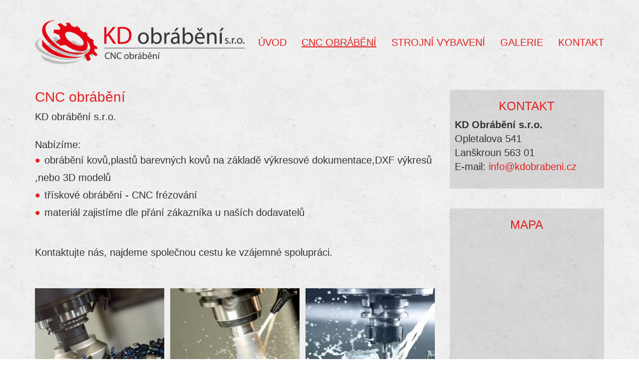

--- FILE ---
content_type: text/html; charset=utf-8
request_url: http://www.kdobrabeni.cz/cnc-obrabeni
body_size: 2066
content:
<!DOCTYPE html>
<html>

	<head>
		<meta http-equiv="Content-Type" content="text/html; charset=utf-8">
		<meta name="viewport" content="width=device-width, initial-scale=1.0">

		<meta name="author" content="Onemark.cz - internetová řešení">
		<meta name="robots" content="follow, all">

		<!-- Styles -->
		<link rel="stylesheet" type="text/css" href="http://www.kdobrabeni.cz/FrontModule/css/styles.css">

		<!-- jQuery -->
		<script src="http://www.kdobrabeni.cz/libs/jquery/dist/jquery.min.js"></script>

		<!-- jQuery UI -->
		<script src="http://www.kdobrabeni.cz/libs/jquery-ui/jquery-ui.min.js"></script>

		<!-- Bootstrap js -->
		<script src="http://www.kdobrabeni.cz/libs/bootstrap/dist/js/bootstrap.min.js"></script>

		<!-- Nette -->
		<script src="http://www.kdobrabeni.cz/libs/nette-forms/src/assets/netteForms.js"></script>
		<script src="http://www.kdobrabeni.cz/libs/nette.ajax.js/nette.ajax.js"></script>

		<script src="http://www.kdobrabeni.cz/libs/others/confirm.dialog.js"></script>

		<!-- Fancybox -->
		<script src="http://www.kdobrabeni.cz/libs/fancybox/source/jquery.fancybox.pack.js"></script>
		<script src="http://www.kdobrabeni.cz/libs/jquery-mousewheel/jquery.mousewheel.min.js"></script>

		<!-- Optional Fancybox helpers -->
		<script src="http://www.kdobrabeni.cz/libs/fancybox/source/helpers/jquery.fancybox-buttons.js"></script>
		<script src="http://www.kdobrabeni.cz/libs/fancybox/source/helpers/jquery.fancybox-media.js"></script>
		<script src="http://www.kdobrabeni.cz/libs/fancybox/source/helpers/jquery.fancybox-thumbs.js"></script>

		<!-- Slider -->
		<script src="http://www.kdobrabeni.cz/libs/others/slider/jquery.cycle2.min.js"></script>

		<!-- Datepicker -->
		<script src="http://www.kdobrabeni.cz/libs/moment/min/moment-with-locales.min.js"></script>
		<script src="http://www.kdobrabeni.cz/libs/bootstrap-daterangepicker/daterangepicker.js"></script>

		<!-- Libs init file -->
		<script src="http://www.kdobrabeni.cz/FrontModule/js/inits.js"></script>

			<meta name="description" content="">
	<title>CNC obrábění | KD Obrábění</title>

	</head>

	<body>


		<div class="page fix-bottom-footer">
			<div class="header">
				<div class="container">
					<div class="clearfix">
						<div class="pull-left">
								<a href="http://www.kdobrabeni.cz" class='logo'><img src="http://www.kdobrabeni.cz/FrontModule/images/logo.png" alt="KD Obrábění"></a>
						</div>

						<div class="pull-right">

<nav class="navbar navbar-default" role="navigation">
		<!-- Collect the nav links, forms, and other content for toggling -->
		<div id="mainMenu">
			<ul class="nav navbar-nav">




						<li class="">
							<a href="/ ">
								Úvod
							</a>
						</li>




						<li class="active">
							<a href="/cnc-obrabeni">
								CNC obrábění
							</a>
						</li>




						<li class="">
							<a href="/strojni-vybaveni">
								Strojní vybavení
							</a>
						</li>




						<li class="">
							<a href="/galerie">
								Galerie
							</a>
						</li>




						<li class="">
							<a href="/kontakt">
								Kontakt
							</a>
						</li>

			</ul>
		</div><!-- /.navbar-collapse -->
</nav>
						</div>
					</div>
				</div>
			</div>

			<div class="main">
				<div class="container">
					<div class='row'>
						<div class='left-column'>
	<h1>CNC obrábění</h1>

	<div><strong></strong></div>

	<div><div class="tinyMceText">KD obrábění s.r.o.</div>
<div class="tinyMceText"> </div>
<div class="tinyMceText">Nabízíme:</div>
<div class="tinyMceText">
<ul>
<li>obrábění kovů,plastů barevných kovů na základě výkresové dokumentace,DXF výkresů ,nebo 3D modelů</li>
<li>třískové obrábění - CNC frézování</li>
<li>materiál zajistíme dle přání zákazníka u naších dodavatelů</li>
</ul>
<p> </p>
<p>Kontaktujte nás, najdeme společnou cestu ke vzájemné spolupráci.</p>
 </div></div>

	<div class="gallery row">
		<div class="wrapper col-xs-4">
			<a href="http://www.kdobrabeni.cz/files/20160525/1464185455_197736-full.jpg" class="fancy" rel="gallery" title="qwer">
				<img src="http://www.kdobrabeni.cz/files/20160525/1464185455_197736-thumb.jpg" alt="">
			</a>
		</div>
		<div class="wrapper col-xs-4">
			<a href="http://www.kdobrabeni.cz/files/20160609/1465498590_382855-full.jpg" class="fancy" rel="gallery" title="">
				<img src="http://www.kdobrabeni.cz/files/20160609/1465498590_382855-thumb.jpg" alt="">
			</a>
		</div>
		<div class="wrapper col-xs-4">
			<a href="http://www.kdobrabeni.cz/files/20160525/1464185453_638382-full.jpg" class="fancy" rel="gallery" title="">
				<img src="http://www.kdobrabeni.cz/files/20160525/1464185453_638382-thumb.jpg" alt="">
			</a>
		</div>
	</div>

						</div>
						<div class='right-column'>
							<div class="gray-box">
								<h2>Kontakt</h2>
								<address>
									<strong>KD Obrábění s.r.o.</strong><br>
									Opletalova 541<br>
									Lanškroun 563 01<br>
									E-mail: <a href="mailto:info@kdobrabeni.cz">info@kdobrabeni.cz</a>
								</address>
							</div>

							<div class="gray-box">
								<h2>Mapa</h2>
								<iframe src="https://www.google.com/maps/embed?pb=!4v1636830711798!6m8!1m7!1sDOL5goV8uaBmyxDIz0v4TA!2m2!1d49.91391291305145!2d16.61013022854182!3f233.54586840413842!4f-0.5472524795117124!5f1.9587109090973311" width="289" height="300" style="border:0;" allowfullscreen="" loading="lazy"></iframe>
							</div>
						</div>
					</div>
				</div>
			</div>

			<div class="footer">
				<div class="container">
					<div class="clearfix">
						<div class="pull-right">
							Redakční systém Dragon od <a href="http://www.onemark.cz" target="_blank">onemark.cz</a>
						</div>
					</div>
				</div>
			</div>
		</div>

	</body>

	<!-- Global site tag (gtag.js) - Google Analytics -->
	<script async src="https://www.googletagmanager.com/gtag/js?id=G-M6WNMKJYBK"></script>
	<script>
		window.dataLayer = window.dataLayer || [];
		function gtag(){
			dataLayer.push(arguments);
		}
		gtag('js', new Date());

		gtag('config', 'G-M6WNMKJYBK');
	</script>

</html>


--- FILE ---
content_type: text/css
request_url: http://www.kdobrabeni.cz/FrontModule/css/styles.css
body_size: 73987
content:
The compress option has been deprecated. We recommend you use a dedicated css minifier, for instance see less-plugin-clean-css.
/*! jQuery UI - v1.11.3 - 2015-02-12
* http://jqueryui.com
* Includes: core.css, accordion.css, autocomplete.css, button.css, datepicker.css, dialog.css, draggable.css, menu.css, progressbar.css, resizable.css, selectable.css, selectmenu.css, slider.css, sortable.css, spinner.css, tabs.css, tooltip.css, theme.css
* To view and modify this theme, visit http://jqueryui.com/themeroller/?ffDefault=Arial%2CHelvetica%2Csans-serif&fsDefault=1em&fwDefault=normal&cornerRadius=3px&bgColorHeader=e9e9e9&bgTextureHeader=flat&borderColorHeader=dddddd&fcHeader=333333&iconColorHeader=444444&bgColorContent=ffffff&bgTextureContent=flat&borderColorContent=dddddd&fcContent=333333&iconColorContent=444444&bgColorDefault=f6f6f6&bgTextureDefault=flat&borderColorDefault=c5c5c5&fcDefault=454545&iconColorDefault=777777&bgColorHover=ededed&bgTextureHover=flat&borderColorHover=cccccc&fcHover=2b2b2b&iconColorHover=555555&bgColorActive=007fff&bgTextureActive=flat&borderColorActive=003eff&fcActive=ffffff&iconColorActive=ffffff&bgColorHighlight=fffa90&bgTextureHighlight=flat&borderColorHighlight=dad55e&fcHighlight=777620&iconColorHighlight=777620&bgColorError=fddfdf&bgTextureError=flat&borderColorError=f1a899&fcError=5f3f3f&iconColorError=cc0000&bgColorOverlay=aaaaaa&bgTextureOverlay=flat&bgImgOpacityOverlay=0&opacityOverlay=30&bgColorShadow=666666&bgTextureShadow=flat&bgImgOpacityShadow=0&opacityShadow=30&thicknessShadow=5px&offsetTopShadow=0px&offsetLeftShadow=0px&cornerRadiusShadow=8px
* Copyright jQuery Foundation and other contributors; Licensed MIT */.ui-helper-hidden{display:none}.ui-helper-hidden-accessible{border:0;clip:rect(0 0 0 0);height:1px;margin:-1px;overflow:hidden;padding:0;position:absolute;width:1px}.ui-helper-reset{margin:0;padding:0;border:0;outline:0;line-height:1.3;text-decoration:none;font-size:100%;list-style:none}.ui-helper-clearfix:before,.ui-helper-clearfix:after{content:"";display:table;border-collapse:collapse}.ui-helper-clearfix:after{clear:both}.ui-helper-clearfix{min-height:0}.ui-helper-zfix{width:100%;height:100%;top:0;left:0;position:absolute;opacity:0;filter:alpha(opacity=0)}.ui-front{z-index:100}.ui-state-disabled{cursor:default !important}.ui-icon{display:block;text-indent:-99999px;overflow:hidden;background-repeat:no-repeat}.ui-widget-overlay{position:fixed;top:0;left:0;width:100%;height:100%}.ui-accordion .ui-accordion-header{display:block;cursor:pointer;position:relative;margin:2px 0 0 0;padding:.5em .5em .5em .7em;min-height:0;font-size:100%}.ui-accordion .ui-accordion-icons{padding-left:2.2em}.ui-accordion .ui-accordion-icons .ui-accordion-icons{padding-left:2.2em}.ui-accordion .ui-accordion-header .ui-accordion-header-icon{position:absolute;left:.5em;top:50%;margin-top:-8px}.ui-accordion .ui-accordion-content{padding:1em 2.2em;border-top:0;overflow:auto}.ui-autocomplete{position:absolute;top:0;left:0;cursor:default}.ui-button{display:inline-block;position:relative;padding:0;line-height:normal;margin-right:.1em;cursor:pointer;vertical-align:middle;text-align:center;overflow:visible}.ui-button,.ui-button:link,.ui-button:visited,.ui-button:hover,.ui-button:active{text-decoration:none}.ui-button-icon-only{width:2.2em}button.ui-button-icon-only{width:2.4em}.ui-button-icons-only{width:3.4em}button.ui-button-icons-only{width:3.7em}.ui-button .ui-button-text{display:block;line-height:normal}.ui-button-text-only .ui-button-text{padding:.4em 1em}.ui-button-icon-only .ui-button-text,.ui-button-icons-only .ui-button-text{padding:.4em;text-indent:-9999999px}.ui-button-text-icon-primary .ui-button-text,.ui-button-text-icons .ui-button-text{padding:.4em 1em .4em 2.1em}.ui-button-text-icon-secondary .ui-button-text,.ui-button-text-icons .ui-button-text{padding:.4em 2.1em .4em 1em}.ui-button-text-icons .ui-button-text{padding-left:2.1em;padding-right:2.1em}input.ui-button{padding:.4em 1em}.ui-button-icon-only .ui-icon,.ui-button-text-icon-primary .ui-icon,.ui-button-text-icon-secondary .ui-icon,.ui-button-text-icons .ui-icon,.ui-button-icons-only .ui-icon{position:absolute;top:50%;margin-top:-8px}.ui-button-icon-only .ui-icon{left:50%;margin-left:-8px}.ui-button-text-icon-primary .ui-button-icon-primary,.ui-button-text-icons .ui-button-icon-primary,.ui-button-icons-only .ui-button-icon-primary{left:.5em}.ui-button-text-icon-secondary .ui-button-icon-secondary,.ui-button-text-icons .ui-button-icon-secondary,.ui-button-icons-only .ui-button-icon-secondary{right:.5em}.ui-buttonset{margin-right:7px}.ui-buttonset .ui-button{margin-left:0;margin-right:-0.3em}input.ui-button::-moz-focus-inner,button.ui-button::-moz-focus-inner{border:0;padding:0}.ui-datepicker{width:17em;padding:.2em .2em 0;display:none}.ui-datepicker .ui-datepicker-header{position:relative;padding:.2em 0}.ui-datepicker .ui-datepicker-prev,.ui-datepicker .ui-datepicker-next{position:absolute;top:2px;width:1.8em;height:1.8em}.ui-datepicker .ui-datepicker-prev-hover,.ui-datepicker .ui-datepicker-next-hover{top:1px}.ui-datepicker .ui-datepicker-prev{left:2px}.ui-datepicker .ui-datepicker-next{right:2px}.ui-datepicker .ui-datepicker-prev-hover{left:1px}.ui-datepicker .ui-datepicker-next-hover{right:1px}.ui-datepicker .ui-datepicker-prev span,.ui-datepicker .ui-datepicker-next span{display:block;position:absolute;left:50%;margin-left:-8px;top:50%;margin-top:-8px}.ui-datepicker .ui-datepicker-title{margin:0 2.3em;line-height:1.8em;text-align:center}.ui-datepicker .ui-datepicker-title select{font-size:1em;margin:1px 0}.ui-datepicker select.ui-datepicker-month,.ui-datepicker select.ui-datepicker-year{width:45%}.ui-datepicker table{width:100%;font-size:.9em;border-collapse:collapse;margin:0 0 .4em}.ui-datepicker th{padding:.7em .3em;text-align:center;font-weight:bold;border:0}.ui-datepicker td{border:0;padding:1px}.ui-datepicker td span,.ui-datepicker td a{display:block;padding:.2em;text-align:right;text-decoration:none}.ui-datepicker .ui-datepicker-buttonpane{background-image:none;margin:.7em 0 0 0;padding:0 .2em;border-left:0;border-right:0;border-bottom:0}.ui-datepicker .ui-datepicker-buttonpane button{float:right;margin:.5em .2em .4em;cursor:pointer;padding:.2em .6em .3em .6em;width:auto;overflow:visible}.ui-datepicker .ui-datepicker-buttonpane button.ui-datepicker-current{float:left}.ui-datepicker.ui-datepicker-multi{width:auto}.ui-datepicker-multi .ui-datepicker-group{float:left}.ui-datepicker-multi .ui-datepicker-group table{width:95%;margin:0 auto .4em}.ui-datepicker-multi-2 .ui-datepicker-group{width:50%}.ui-datepicker-multi-3 .ui-datepicker-group{width:33.3%}.ui-datepicker-multi-4 .ui-datepicker-group{width:25%}.ui-datepicker-multi .ui-datepicker-group-last .ui-datepicker-header,.ui-datepicker-multi .ui-datepicker-group-middle .ui-datepicker-header{border-left-width:0}.ui-datepicker-multi .ui-datepicker-buttonpane{clear:left}.ui-datepicker-row-break{clear:both;width:100%;font-size:0}.ui-datepicker-rtl{direction:rtl}.ui-datepicker-rtl .ui-datepicker-prev{right:2px;left:auto}.ui-datepicker-rtl .ui-datepicker-next{left:2px;right:auto}.ui-datepicker-rtl .ui-datepicker-prev:hover{right:1px;left:auto}.ui-datepicker-rtl .ui-datepicker-next:hover{left:1px;right:auto}.ui-datepicker-rtl .ui-datepicker-buttonpane{clear:right}.ui-datepicker-rtl .ui-datepicker-buttonpane button{float:left}.ui-datepicker-rtl .ui-datepicker-buttonpane button.ui-datepicker-current,.ui-datepicker-rtl .ui-datepicker-group{float:right}.ui-datepicker-rtl .ui-datepicker-group-last .ui-datepicker-header,.ui-datepicker-rtl .ui-datepicker-group-middle .ui-datepicker-header{border-right-width:0;border-left-width:1px}.ui-dialog{overflow:hidden;position:absolute;top:0;left:0;padding:.2em;outline:0}.ui-dialog .ui-dialog-titlebar{padding:.4em 1em;position:relative}.ui-dialog .ui-dialog-title{float:left;margin:.1em 0;white-space:nowrap;width:90%;overflow:hidden;text-overflow:ellipsis}.ui-dialog .ui-dialog-titlebar-close{position:absolute;right:.3em;top:50%;width:20px;margin:-10px 0 0 0;padding:1px;height:20px}.ui-dialog .ui-dialog-content{position:relative;border:0;padding:.5em 1em;background:none;overflow:auto}.ui-dialog .ui-dialog-buttonpane{text-align:left;border-width:1px 0 0 0;background-image:none;margin-top:.5em;padding:.3em 1em .5em .4em}.ui-dialog .ui-dialog-buttonpane .ui-dialog-buttonset{float:right}.ui-dialog .ui-dialog-buttonpane button{margin:.5em .4em .5em 0;cursor:pointer}.ui-dialog .ui-resizable-se{width:12px;height:12px;right:-5px;bottom:-5px;background-position:16px 16px}.ui-draggable .ui-dialog-titlebar{cursor:move}.ui-draggable-handle{-ms-touch-action:none;touch-action:none}.ui-menu{list-style:none;padding:0;margin:0;display:block;outline:none}.ui-menu .ui-menu{position:absolute}.ui-menu .ui-menu-item{position:relative;margin:0;padding:3px 1em 3px .4em;cursor:pointer;min-height:0;list-style-image:url("[data-uri]")}.ui-menu .ui-menu-divider{margin:5px 0;height:0;font-size:0;line-height:0;border-width:1px 0 0 0}.ui-menu .ui-state-focus,.ui-menu .ui-state-active{margin:-1px}.ui-menu-icons{position:relative}.ui-menu-icons .ui-menu-item{padding-left:2em}.ui-menu .ui-icon{position:absolute;top:0;bottom:0;left:.2em;margin:auto 0}.ui-menu .ui-menu-icon{left:auto;right:0}.ui-progressbar{height:2em;text-align:left;overflow:hidden}.ui-progressbar .ui-progressbar-value{margin:-1px;height:100%}.ui-progressbar .ui-progressbar-overlay{background:url("[data-uri]");height:100%;filter:alpha(opacity=25);opacity:.25}.ui-progressbar-indeterminate .ui-progressbar-value{background-image:none}.ui-resizable{position:relative}.ui-resizable-handle{position:absolute;font-size:.1px;display:block;-ms-touch-action:none;touch-action:none}.ui-resizable-disabled .ui-resizable-handle,.ui-resizable-autohide .ui-resizable-handle{display:none}.ui-resizable-n{cursor:n-resize;height:7px;width:100%;top:-5px;left:0}.ui-resizable-s{cursor:s-resize;height:7px;width:100%;bottom:-5px;left:0}.ui-resizable-e{cursor:e-resize;width:7px;right:-5px;top:0;height:100%}.ui-resizable-w{cursor:w-resize;width:7px;left:-5px;top:0;height:100%}.ui-resizable-se{cursor:se-resize;width:12px;height:12px;right:1px;bottom:1px}.ui-resizable-sw{cursor:sw-resize;width:9px;height:9px;left:-5px;bottom:-5px}.ui-resizable-nw{cursor:nw-resize;width:9px;height:9px;left:-5px;top:-5px}.ui-resizable-ne{cursor:ne-resize;width:9px;height:9px;right:-5px;top:-5px}.ui-selectable{-ms-touch-action:none;touch-action:none}.ui-selectable-helper{position:absolute;z-index:100;border:1px dotted black}.ui-selectmenu-menu{padding:0;margin:0;position:absolute;top:0;left:0;display:none}.ui-selectmenu-menu .ui-menu{overflow:auto;overflow-x:hidden;padding-bottom:1px}.ui-selectmenu-menu .ui-menu .ui-selectmenu-optgroup{font-size:1em;font-weight:bold;line-height:1.5;padding:2px .4em;margin:.5em 0 0 0;height:auto;border:0}.ui-selectmenu-open{display:block}.ui-selectmenu-button{display:inline-block;overflow:hidden;position:relative;text-decoration:none;cursor:pointer}.ui-selectmenu-button span.ui-icon{right:.5em;left:auto;margin-top:-8px;position:absolute;top:50%}.ui-selectmenu-button span.ui-selectmenu-text{text-align:left;padding:.4em 2.1em .4em 1em;display:block;line-height:1.4;overflow:hidden;text-overflow:ellipsis;white-space:nowrap}.ui-slider{position:relative;text-align:left}.ui-slider .ui-slider-handle{position:absolute;z-index:2;width:1.2em;height:1.2em;cursor:default;-ms-touch-action:none;touch-action:none}.ui-slider .ui-slider-range{position:absolute;z-index:1;font-size:.7em;display:block;border:0;background-position:0 0}.ui-slider.ui-state-disabled .ui-slider-handle,.ui-slider.ui-state-disabled .ui-slider-range{filter:inherit}.ui-slider-horizontal{height:.8em}.ui-slider-horizontal .ui-slider-handle{top:-0.3em;margin-left:-0.6em}.ui-slider-horizontal .ui-slider-range{top:0;height:100%}.ui-slider-horizontal .ui-slider-range-min{left:0}.ui-slider-horizontal .ui-slider-range-max{right:0}.ui-slider-vertical{width:.8em;height:100px}.ui-slider-vertical .ui-slider-handle{left:-0.3em;margin-left:0;margin-bottom:-0.6em}.ui-slider-vertical .ui-slider-range{left:0;width:100%}.ui-slider-vertical .ui-slider-range-min{bottom:0}.ui-slider-vertical .ui-slider-range-max{top:0}.ui-sortable-handle{-ms-touch-action:none;touch-action:none}.ui-spinner{position:relative;display:inline-block;overflow:hidden;padding:0;vertical-align:middle}.ui-spinner-input{border:none;background:none;color:inherit;padding:0;margin:.2em 0;vertical-align:middle;margin-left:.4em;margin-right:22px}.ui-spinner-button{width:16px;height:50%;font-size:.5em;padding:0;margin:0;text-align:center;position:absolute;cursor:default;display:block;overflow:hidden;right:0}.ui-spinner a.ui-spinner-button{border-top:none;border-bottom:none;border-right:none}.ui-spinner .ui-icon{position:absolute;margin-top:-8px;top:50%;left:0}.ui-spinner-up{top:0}.ui-spinner-down{bottom:0}.ui-spinner .ui-icon-triangle-1-s{background-position:-65px -16px}.ui-tabs{position:relative;padding:.2em}.ui-tabs .ui-tabs-nav{margin:0;padding:.2em .2em 0}.ui-tabs .ui-tabs-nav li{list-style:none;float:left;position:relative;top:0;margin:1px .2em 0 0;border-bottom-width:0;padding:0;white-space:nowrap}.ui-tabs .ui-tabs-nav .ui-tabs-anchor{float:left;padding:.5em 1em;text-decoration:none}.ui-tabs .ui-tabs-nav li.ui-tabs-active{margin-bottom:-1px;padding-bottom:1px}.ui-tabs .ui-tabs-nav li.ui-tabs-active .ui-tabs-anchor,.ui-tabs .ui-tabs-nav li.ui-state-disabled .ui-tabs-anchor,.ui-tabs .ui-tabs-nav li.ui-tabs-loading .ui-tabs-anchor{cursor:text}.ui-tabs-collapsible .ui-tabs-nav li.ui-tabs-active .ui-tabs-anchor{cursor:pointer}.ui-tabs .ui-tabs-panel{display:block;border-width:0;padding:1em 1.4em;background:none}.ui-tooltip{padding:8px;position:absolute;z-index:9999;max-width:300px;-webkit-box-shadow:0 0 5px #aaa;box-shadow:0 0 5px #aaa}body .ui-tooltip{border-width:2px}.ui-widget{font-family:Arial,Helvetica,sans-serif;font-size:1em}.ui-widget .ui-widget{font-size:1em}.ui-widget input,.ui-widget select,.ui-widget textarea,.ui-widget button{font-family:Arial,Helvetica,sans-serif;font-size:1em}.ui-widget-content{border:1px solid #ddd;background:#fff;color:#333}.ui-widget-content a{color:#333}.ui-widget-header{border:1px solid #ddd;background:#e9e9e9;color:#333;font-weight:bold}.ui-widget-header a{color:#333}.ui-state-default,.ui-widget-content .ui-state-default,.ui-widget-header .ui-state-default{border:1px solid #c5c5c5;background:#f6f6f6;font-weight:normal;color:#454545}.ui-state-default a,.ui-state-default a:link,.ui-state-default a:visited{color:#454545;text-decoration:none}.ui-state-hover,.ui-widget-content .ui-state-hover,.ui-widget-header .ui-state-hover,.ui-state-focus,.ui-widget-content .ui-state-focus,.ui-widget-header .ui-state-focus{border:1px solid #ccc;background:#ededed;font-weight:normal;color:#2b2b2b}.ui-state-hover a,.ui-state-hover a:hover,.ui-state-hover a:link,.ui-state-hover a:visited,.ui-state-focus a,.ui-state-focus a:hover,.ui-state-focus a:link,.ui-state-focus a:visited{color:#2b2b2b;text-decoration:none}.ui-state-active,.ui-widget-content .ui-state-active,.ui-widget-header .ui-state-active{border:1px solid #003eff;background:#007fff;font-weight:normal;color:#fff}.ui-state-active a,.ui-state-active a:link,.ui-state-active a:visited{color:#fff;text-decoration:none}.ui-state-highlight,.ui-widget-content .ui-state-highlight,.ui-widget-header .ui-state-highlight{border:1px solid #dad55e;background:#fffa90;color:#777620}.ui-state-highlight a,.ui-widget-content .ui-state-highlight a,.ui-widget-header .ui-state-highlight a{color:#777620}.ui-state-error,.ui-widget-content .ui-state-error,.ui-widget-header .ui-state-error{border:1px solid #f1a899;background:#fddfdf;color:#5f3f3f}.ui-state-error a,.ui-widget-content .ui-state-error a,.ui-widget-header .ui-state-error a{color:#5f3f3f}.ui-state-error-text,.ui-widget-content .ui-state-error-text,.ui-widget-header .ui-state-error-text{color:#5f3f3f}.ui-priority-primary,.ui-widget-content .ui-priority-primary,.ui-widget-header .ui-priority-primary{font-weight:bold}.ui-priority-secondary,.ui-widget-content .ui-priority-secondary,.ui-widget-header .ui-priority-secondary{opacity:.7;filter:alpha(opacity=70);font-weight:normal}.ui-state-disabled,.ui-widget-content .ui-state-disabled,.ui-widget-header .ui-state-disabled{opacity:.35;filter:alpha(opacity=35);background-image:none}.ui-state-disabled .ui-icon{filter:alpha(opacity=35)}.ui-icon{width:16px;height:16px}.ui-icon,.ui-widget-content .ui-icon{background-image:url("../../libs/jquery-ui/themes/base/images/ui-icons_444444_256x240.png")}.ui-widget-header .ui-icon{background-image:url("../../libs/jquery-ui/themes/base/images/ui-icons_444444_256x240.png")}.ui-state-default .ui-icon{background-image:url("../../libs/jquery-ui/themes/base/images/ui-icons_777777_256x240.png")}.ui-state-hover .ui-icon,.ui-state-focus .ui-icon{background-image:url("../../libs/jquery-ui/themes/base/images/ui-icons_555555_256x240.png")}.ui-state-active .ui-icon{background-image:url("../../libs/jquery-ui/themes/base/images/ui-icons_ffffff_256x240.png")}.ui-state-highlight .ui-icon{background-image:url("../../libs/jquery-ui/themes/base/images/ui-icons_777620_256x240.png")}.ui-state-error .ui-icon,.ui-state-error-text .ui-icon{background-image:url("../../libs/jquery-ui/themes/base/images/ui-icons_cc0000_256x240.png")}.ui-icon-blank{background-position:16px 16px}.ui-icon-carat-1-n{background-position:0 0}.ui-icon-carat-1-ne{background-position:-16px 0}.ui-icon-carat-1-e{background-position:-32px 0}.ui-icon-carat-1-se{background-position:-48px 0}.ui-icon-carat-1-s{background-position:-64px 0}.ui-icon-carat-1-sw{background-position:-80px 0}.ui-icon-carat-1-w{background-position:-96px 0}.ui-icon-carat-1-nw{background-position:-112px 0}.ui-icon-carat-2-n-s{background-position:-128px 0}.ui-icon-carat-2-e-w{background-position:-144px 0}.ui-icon-triangle-1-n{background-position:0 -16px}.ui-icon-triangle-1-ne{background-position:-16px -16px}.ui-icon-triangle-1-e{background-position:-32px -16px}.ui-icon-triangle-1-se{background-position:-48px -16px}.ui-icon-triangle-1-s{background-position:-64px -16px}.ui-icon-triangle-1-sw{background-position:-80px -16px}.ui-icon-triangle-1-w{background-position:-96px -16px}.ui-icon-triangle-1-nw{background-position:-112px -16px}.ui-icon-triangle-2-n-s{background-position:-128px -16px}.ui-icon-triangle-2-e-w{background-position:-144px -16px}.ui-icon-arrow-1-n{background-position:0 -32px}.ui-icon-arrow-1-ne{background-position:-16px -32px}.ui-icon-arrow-1-e{background-position:-32px -32px}.ui-icon-arrow-1-se{background-position:-48px -32px}.ui-icon-arrow-1-s{background-position:-64px -32px}.ui-icon-arrow-1-sw{background-position:-80px -32px}.ui-icon-arrow-1-w{background-position:-96px -32px}.ui-icon-arrow-1-nw{background-position:-112px -32px}.ui-icon-arrow-2-n-s{background-position:-128px -32px}.ui-icon-arrow-2-ne-sw{background-position:-144px -32px}.ui-icon-arrow-2-e-w{background-position:-160px -32px}.ui-icon-arrow-2-se-nw{background-position:-176px -32px}.ui-icon-arrowstop-1-n{background-position:-192px -32px}.ui-icon-arrowstop-1-e{background-position:-208px -32px}.ui-icon-arrowstop-1-s{background-position:-224px -32px}.ui-icon-arrowstop-1-w{background-position:-240px -32px}.ui-icon-arrowthick-1-n{background-position:0 -48px}.ui-icon-arrowthick-1-ne{background-position:-16px -48px}.ui-icon-arrowthick-1-e{background-position:-32px -48px}.ui-icon-arrowthick-1-se{background-position:-48px -48px}.ui-icon-arrowthick-1-s{background-position:-64px -48px}.ui-icon-arrowthick-1-sw{background-position:-80px -48px}.ui-icon-arrowthick-1-w{background-position:-96px -48px}.ui-icon-arrowthick-1-nw{background-position:-112px -48px}.ui-icon-arrowthick-2-n-s{background-position:-128px -48px}.ui-icon-arrowthick-2-ne-sw{background-position:-144px -48px}.ui-icon-arrowthick-2-e-w{background-position:-160px -48px}.ui-icon-arrowthick-2-se-nw{background-position:-176px -48px}.ui-icon-arrowthickstop-1-n{background-position:-192px -48px}.ui-icon-arrowthickstop-1-e{background-position:-208px -48px}.ui-icon-arrowthickstop-1-s{background-position:-224px -48px}.ui-icon-arrowthickstop-1-w{background-position:-240px -48px}.ui-icon-arrowreturnthick-1-w{background-position:0 -64px}.ui-icon-arrowreturnthick-1-n{background-position:-16px -64px}.ui-icon-arrowreturnthick-1-e{background-position:-32px -64px}.ui-icon-arrowreturnthick-1-s{background-position:-48px -64px}.ui-icon-arrowreturn-1-w{background-position:-64px -64px}.ui-icon-arrowreturn-1-n{background-position:-80px -64px}.ui-icon-arrowreturn-1-e{background-position:-96px -64px}.ui-icon-arrowreturn-1-s{background-position:-112px -64px}.ui-icon-arrowrefresh-1-w{background-position:-128px -64px}.ui-icon-arrowrefresh-1-n{background-position:-144px -64px}.ui-icon-arrowrefresh-1-e{background-position:-160px -64px}.ui-icon-arrowrefresh-1-s{background-position:-176px -64px}.ui-icon-arrow-4{background-position:0 -80px}.ui-icon-arrow-4-diag{background-position:-16px -80px}.ui-icon-extlink{background-position:-32px -80px}.ui-icon-newwin{background-position:-48px -80px}.ui-icon-refresh{background-position:-64px -80px}.ui-icon-shuffle{background-position:-80px -80px}.ui-icon-transfer-e-w{background-position:-96px -80px}.ui-icon-transferthick-e-w{background-position:-112px -80px}.ui-icon-folder-collapsed{background-position:0 -96px}.ui-icon-folder-open{background-position:-16px -96px}.ui-icon-document{background-position:-32px -96px}.ui-icon-document-b{background-position:-48px -96px}.ui-icon-note{background-position:-64px -96px}.ui-icon-mail-closed{background-position:-80px -96px}.ui-icon-mail-open{background-position:-96px -96px}.ui-icon-suitcase{background-position:-112px -96px}.ui-icon-comment{background-position:-128px -96px}.ui-icon-person{background-position:-144px -96px}.ui-icon-print{background-position:-160px -96px}.ui-icon-trash{background-position:-176px -96px}.ui-icon-locked{background-position:-192px -96px}.ui-icon-unlocked{background-position:-208px -96px}.ui-icon-bookmark{background-position:-224px -96px}.ui-icon-tag{background-position:-240px -96px}.ui-icon-home{background-position:0 -112px}.ui-icon-flag{background-position:-16px -112px}.ui-icon-calendar{background-position:-32px -112px}.ui-icon-cart{background-position:-48px -112px}.ui-icon-pencil{background-position:-64px -112px}.ui-icon-clock{background-position:-80px -112px}.ui-icon-disk{background-position:-96px -112px}.ui-icon-calculator{background-position:-112px -112px}.ui-icon-zoomin{background-position:-128px -112px}.ui-icon-zoomout{background-position:-144px -112px}.ui-icon-search{background-position:-160px -112px}.ui-icon-wrench{background-position:-176px -112px}.ui-icon-gear{background-position:-192px -112px}.ui-icon-heart{background-position:-208px -112px}.ui-icon-star{background-position:-224px -112px}.ui-icon-link{background-position:-240px -112px}.ui-icon-cancel{background-position:0 -128px}.ui-icon-plus{background-position:-16px -128px}.ui-icon-plusthick{background-position:-32px -128px}.ui-icon-minus{background-position:-48px -128px}.ui-icon-minusthick{background-position:-64px -128px}.ui-icon-close{background-position:-80px -128px}.ui-icon-closethick{background-position:-96px -128px}.ui-icon-key{background-position:-112px -128px}.ui-icon-lightbulb{background-position:-128px -128px}.ui-icon-scissors{background-position:-144px -128px}.ui-icon-clipboard{background-position:-160px -128px}.ui-icon-copy{background-position:-176px -128px}.ui-icon-contact{background-position:-192px -128px}.ui-icon-image{background-position:-208px -128px}.ui-icon-video{background-position:-224px -128px}.ui-icon-script{background-position:-240px -128px}.ui-icon-alert{background-position:0 -144px}.ui-icon-info{background-position:-16px -144px}.ui-icon-notice{background-position:-32px -144px}.ui-icon-help{background-position:-48px -144px}.ui-icon-check{background-position:-64px -144px}.ui-icon-bullet{background-position:-80px -144px}.ui-icon-radio-on{background-position:-96px -144px}.ui-icon-radio-off{background-position:-112px -144px}.ui-icon-pin-w{background-position:-128px -144px}.ui-icon-pin-s{background-position:-144px -144px}.ui-icon-play{background-position:0 -160px}.ui-icon-pause{background-position:-16px -160px}.ui-icon-seek-next{background-position:-32px -160px}.ui-icon-seek-prev{background-position:-48px -160px}.ui-icon-seek-end{background-position:-64px -160px}.ui-icon-seek-start{background-position:-80px -160px}.ui-icon-seek-first{background-position:-80px -160px}.ui-icon-stop{background-position:-96px -160px}.ui-icon-eject{background-position:-112px -160px}.ui-icon-volume-off{background-position:-128px -160px}.ui-icon-volume-on{background-position:-144px -160px}.ui-icon-power{background-position:0 -176px}.ui-icon-signal-diag{background-position:-16px -176px}.ui-icon-signal{background-position:-32px -176px}.ui-icon-battery-0{background-position:-48px -176px}.ui-icon-battery-1{background-position:-64px -176px}.ui-icon-battery-2{background-position:-80px -176px}.ui-icon-battery-3{background-position:-96px -176px}.ui-icon-circle-plus{background-position:0 -192px}.ui-icon-circle-minus{background-position:-16px -192px}.ui-icon-circle-close{background-position:-32px -192px}.ui-icon-circle-triangle-e{background-position:-48px -192px}.ui-icon-circle-triangle-s{background-position:-64px -192px}.ui-icon-circle-triangle-w{background-position:-80px -192px}.ui-icon-circle-triangle-n{background-position:-96px -192px}.ui-icon-circle-arrow-e{background-position:-112px -192px}.ui-icon-circle-arrow-s{background-position:-128px -192px}.ui-icon-circle-arrow-w{background-position:-144px -192px}.ui-icon-circle-arrow-n{background-position:-160px -192px}.ui-icon-circle-zoomin{background-position:-176px -192px}.ui-icon-circle-zoomout{background-position:-192px -192px}.ui-icon-circle-check{background-position:-208px -192px}.ui-icon-circlesmall-plus{background-position:0 -208px}.ui-icon-circlesmall-minus{background-position:-16px -208px}.ui-icon-circlesmall-close{background-position:-32px -208px}.ui-icon-squaresmall-plus{background-position:-48px -208px}.ui-icon-squaresmall-minus{background-position:-64px -208px}.ui-icon-squaresmall-close{background-position:-80px -208px}.ui-icon-grip-dotted-vertical{background-position:0 -224px}.ui-icon-grip-dotted-horizontal{background-position:-16px -224px}.ui-icon-grip-solid-vertical{background-position:-32px -224px}.ui-icon-grip-solid-horizontal{background-position:-48px -224px}.ui-icon-gripsmall-diagonal-se{background-position:-64px -224px}.ui-icon-grip-diagonal-se{background-position:-80px -224px}.ui-corner-all,.ui-corner-top,.ui-corner-left,.ui-corner-tl{border-top-left-radius:3px}.ui-corner-all,.ui-corner-top,.ui-corner-right,.ui-corner-tr{border-top-right-radius:3px}.ui-corner-all,.ui-corner-bottom,.ui-corner-left,.ui-corner-bl{border-bottom-left-radius:3px}.ui-corner-all,.ui-corner-bottom,.ui-corner-right,.ui-corner-br{border-bottom-right-radius:3px}.ui-widget-overlay{background:#aaa;opacity:.3;filter:alpha(opacity=30)}.ui-widget-shadow{margin:0 0 0 0;padding:5px;background:#666;opacity:.3;filter:alpha(opacity=30);border-radius:8px}/*! fancyBox v2.1.5 fancyapps.com | fancyapps.com/fancybox/#license */.fancybox-wrap,.fancybox-skin,.fancybox-outer,.fancybox-inner,.fancybox-image,.fancybox-wrap iframe,.fancybox-wrap object,.fancybox-nav,.fancybox-nav span,.fancybox-tmp{padding:0;margin:0;border:0;outline:none;vertical-align:top}.fancybox-wrap{position:absolute;top:0;left:0;z-index:8020}.fancybox-skin{position:relative;background:#f9f9f9;color:#444;text-shadow:none;-webkit-border-radius:4px;-moz-border-radius:4px;border-radius:4px}.fancybox-opened{z-index:8030}.fancybox-opened .fancybox-skin{-webkit-box-shadow:0 10px 25px rgba(0,0,0,0.5);-moz-box-shadow:0 10px 25px rgba(0,0,0,0.5);box-shadow:0 10px 25px rgba(0,0,0,0.5)}.fancybox-outer,.fancybox-inner{position:relative}.fancybox-inner{overflow:hidden}.fancybox-type-iframe .fancybox-inner{-webkit-overflow-scrolling:touch}.fancybox-error{color:#444;font:14px/20px "Helvetica Neue",Helvetica,Arial,sans-serif;margin:0;padding:15px;white-space:nowrap}.fancybox-image,.fancybox-iframe{display:block;width:100%;height:100%}.fancybox-image{max-width:100%;max-height:100%}#fancybox-loading,.fancybox-close,.fancybox-prev span,.fancybox-next span{background-image:url('../../libs/fancybox/source/fancybox_sprite.png')}#fancybox-loading{position:fixed;top:50%;left:50%;margin-top:-22px;margin-left:-22px;background-position:0 -108px;opacity:.8;cursor:pointer;z-index:8060}#fancybox-loading div{width:44px;height:44px;background:url('../../libs/fancybox/source/fancybox_loading.gif') center center no-repeat}.fancybox-close{position:absolute;top:-18px;right:-18px;width:36px;height:36px;cursor:pointer;z-index:8040}.fancybox-nav{position:absolute;top:0;width:40%;height:100%;cursor:pointer;text-decoration:none;background:transparent url('../../libs/fancybox/source/blank.gif');-webkit-tap-highlight-color:rgba(0,0,0,0);z-index:8040}.fancybox-prev{left:0}.fancybox-next{right:0}.fancybox-nav span{position:absolute;top:50%;width:36px;height:34px;margin-top:-18px;cursor:pointer;z-index:8040;visibility:hidden}.fancybox-prev span{left:10px;background-position:0 -36px}.fancybox-next span{right:10px;background-position:0 -72px}.fancybox-nav:hover span{visibility:visible}.fancybox-tmp{position:absolute;top:-99999px;left:-99999px;visibility:hidden;max-width:99999px;max-height:99999px;overflow:visible !important}.fancybox-lock{overflow:hidden !important;width:auto}.fancybox-lock body{overflow:hidden !important}.fancybox-lock-test{overflow-y:hidden !important}.fancybox-overlay{position:absolute;top:0;left:0;overflow:hidden;display:none;z-index:8010;background:url('../../libs/fancybox/source/fancybox_overlay.png')}.fancybox-overlay-fixed{position:fixed;bottom:0;right:0}.fancybox-lock .fancybox-overlay{overflow:auto;overflow-y:scroll}.fancybox-title{visibility:hidden;font:normal 13px/20px "Helvetica Neue",Helvetica,Arial,sans-serif;position:relative;text-shadow:none;z-index:8050}.fancybox-opened .fancybox-title{visibility:visible}.fancybox-title-float-wrap{position:absolute;bottom:0;right:50%;margin-bottom:-35px;z-index:8050;text-align:center}.fancybox-title-float-wrap .child{display:inline-block;margin-right:-100%;padding:2px 20px;background:transparent;background:rgba(0,0,0,0.8);-webkit-border-radius:15px;-moz-border-radius:15px;border-radius:15px;text-shadow:0 1px 2px #222;color:#FFF;font-weight:bold;line-height:24px;white-space:nowrap}.fancybox-title-outside-wrap{position:relative;margin-top:10px;color:#fff}.fancybox-title-inside-wrap{padding-top:10px}.fancybox-title-over-wrap{position:absolute;bottom:0;left:0;color:#fff;padding:10px;background:#000;background:rgba(0,0,0,0.8)}@media only screen and (-webkit-min-device-pixel-ratio:1.5),only screen and (min--moz-device-pixel-ratio:1.5),only screen and (min-device-pixel-ratio:1.5){#fancybox-loading,.fancybox-close,.fancybox-prev span,.fancybox-next span{background-image:url('../../libs/fancybox/source/fancybox_sprite@2x.png');background-size:44px 152px}#fancybox-loading div{background-image:url('../../libs/fancybox/source/fancybox_loading@2x.gif');background-size:24px 24px}}#fancybox-buttons{position:fixed;left:0;width:100%;z-index:8050}#fancybox-buttons.top{top:10px}#fancybox-buttons.bottom{bottom:10px}#fancybox-buttons ul{display:block;width:166px;height:30px;margin:0 auto;padding:0;list-style:none;border:1px solid #111;border-radius:3px;-webkit-box-shadow:inset 0 0 0 1px rgba(255,255,255,0.05);-moz-box-shadow:inset 0 0 0 1px rgba(255,255,255,0.05);box-shadow:inset 0 0 0 1px rgba(255,255,255,0.05);background:#323232;background:-moz-linear-gradient(top, #444 0%, #343434 50%, #292929 50%, #333 100%);background:-webkit-gradient(linear, left top, left bottom, color-stop(0%, #444), color-stop(50%, #343434), color-stop(50%, #292929), color-stop(100%, #333));background:-webkit-linear-gradient(top, #444 0%, #343434 50%, #292929 50%, #333 100%);background:-o-linear-gradient(top, #444 0%, #343434 50%, #292929 50%, #333 100%);background:-ms-linear-gradient(top, #444 0%, #343434 50%, #292929 50%, #333 100%);background:linear-gradient(top, #444 0%, #343434 50%, #292929 50%, #333 100%);filter:progid:DXImageTransform.Microsoft.gradient(startColorstr='#444444', endColorstr='#222222', GradientType=0)}#fancybox-buttons ul li{float:left;margin:0;padding:0}#fancybox-buttons a{display:block;width:30px;height:30px;text-indent:-9999px;background-color:transparent;background-image:url('../../libs/fancybox/source/helpers/fancybox_buttons.png');background-repeat:no-repeat;outline:none;opacity:.8}#fancybox-buttons a:hover{opacity:1}#fancybox-buttons a.btnPrev{background-position:5px 0}#fancybox-buttons a.btnNext{background-position:-33px 0;border-right:1px solid #3e3e3e}#fancybox-buttons a.btnPlay{background-position:0 -30px}#fancybox-buttons a.btnPlayOn{background-position:-30px -30px}#fancybox-buttons a.btnToggle{background-position:3px -60px;border-left:1px solid #111;border-right:1px solid #3e3e3e;width:35px}#fancybox-buttons a.btnToggleOn{background-position:-27px -60px}#fancybox-buttons a.btnClose{border-left:1px solid #111;width:35px;background-position:-56px 0}#fancybox-buttons a.btnDisabled{opacity:.4;cursor:default}#fancybox-thumbs{position:fixed;left:0;width:100%;overflow:hidden;z-index:8050}#fancybox-thumbs.bottom{bottom:2px}#fancybox-thumbs.top{top:2px}#fancybox-thumbs ul{position:relative;list-style:none;margin:0;padding:0}#fancybox-thumbs ul li{float:left;padding:1px;opacity:.5}#fancybox-thumbs ul li.active{opacity:.75;padding:0;border:1px solid #fff}#fancybox-thumbs ul li:hover{opacity:1}#fancybox-thumbs ul li a{display:block;position:relative;overflow:hidden;border:1px solid #222;background:#111;outline:none}#fancybox-thumbs ul li img{display:block;position:relative;border:0;padding:0;max-width:none}/*!
 * Bootstrap v3.3.6 (http://getbootstrap.com)
 * Copyright 2011-2015 Twitter, Inc.
 * Licensed under MIT (https://github.com/twbs/bootstrap/blob/master/LICENSE)
 *//*! normalize.css v3.0.3 | MIT License | github.com/necolas/normalize.css */html{font-family:sans-serif;-ms-text-size-adjust:100%;-webkit-text-size-adjust:100%}body{margin:0}article,aside,details,figcaption,figure,footer,header,hgroup,main,menu,nav,section,summary{display:block}audio,canvas,progress,video{display:inline-block;vertical-align:baseline}audio:not([controls]){display:none;height:0}[hidden],template{display:none}a{background-color:transparent}a:active,a:hover{outline:0}abbr[title]{border-bottom:1px dotted}b,strong{font-weight:bold}dfn{font-style:italic}h1{font-size:2em;margin:.67em 0}mark{background:#ff0;color:#000}small{font-size:80%}sub,sup{font-size:75%;line-height:0;position:relative;vertical-align:baseline}sup{top:-0.5em}sub{bottom:-0.25em}img{border:0}svg:not(:root){overflow:hidden}figure{margin:1em 40px}hr{box-sizing:content-box;height:0}pre{overflow:auto}code,kbd,pre,samp{font-family:monospace, monospace;font-size:1em}button,input,optgroup,select,textarea{color:inherit;font:inherit;margin:0}button{overflow:visible}button,select{text-transform:none}button,html input[type="button"],input[type="reset"],input[type="submit"]{-webkit-appearance:button;cursor:pointer}button[disabled],html input[disabled]{cursor:default}button::-moz-focus-inner,input::-moz-focus-inner{border:0;padding:0}input{line-height:normal}input[type="checkbox"],input[type="radio"]{box-sizing:border-box;padding:0}input[type="number"]::-webkit-inner-spin-button,input[type="number"]::-webkit-outer-spin-button{height:auto}input[type="search"]{-webkit-appearance:textfield;box-sizing:content-box}input[type="search"]::-webkit-search-cancel-button,input[type="search"]::-webkit-search-decoration{-webkit-appearance:none}fieldset{border:1px solid #c0c0c0;margin:0 2px;padding:.35em .625em .75em}legend{border:0;padding:0}textarea{overflow:auto}optgroup{font-weight:bold}table{border-collapse:collapse;border-spacing:0}td,th{padding:0}/*! Source: https://github.com/h5bp/html5-boilerplate/blob/master/src/css/main.css */@media print{*,*:before,*:after{background:transparent !important;color:#000 !important;box-shadow:none !important;text-shadow:none !important}a,a:visited{text-decoration:underline}a[href]:after{content:" (" attr(href) ")"}abbr[title]:after{content:" (" attr(title) ")"}a[href^="#"]:after,a[href^="javascript:"]:after{content:""}pre,blockquote{border:1px solid #999;page-break-inside:avoid}thead{display:table-header-group}tr,img{page-break-inside:avoid}img{max-width:100% !important}p,h2,h3{orphans:3;widows:3}h2,h3{page-break-after:avoid}.navbar{display:none}.btn>.caret,.dropup>.btn>.caret{border-top-color:#000 !important}.label{border:1px solid #000}.table{border-collapse:collapse !important}.table td,.table th{background-color:#fff !important}.table-bordered th,.table-bordered td{border:1px solid #ddd !important}}@font-face{font-family:'Glyphicons Halflings';src:url('../../libs/bootstrap/fonts/glyphicons-halflings-regular.eot');src:url('../../libs/bootstrap/fonts/glyphicons-halflings-regular.eot?#iefix') format('embedded-opentype'),url('../../libs/bootstrap/fonts/glyphicons-halflings-regular.woff2') format('woff2'),url('../../libs/bootstrap/fonts/glyphicons-halflings-regular.woff') format('woff'),url('../../libs/bootstrap/fonts/glyphicons-halflings-regular.ttf') format('truetype'),url('../../libs/bootstrap/fonts/glyphicons-halflings-regular.svg#glyphicons_halflingsregular') format('svg')}.glyphicon{position:relative;top:1px;display:inline-block;font-family:'Glyphicons Halflings';font-style:normal;font-weight:normal;line-height:1;-webkit-font-smoothing:antialiased;-moz-osx-font-smoothing:grayscale}.glyphicon-asterisk:before{content:"\002a"}.glyphicon-plus:before{content:"\002b"}.glyphicon-euro:before,.glyphicon-eur:before{content:"\20ac"}.glyphicon-minus:before{content:"\2212"}.glyphicon-cloud:before{content:"\2601"}.glyphicon-envelope:before{content:"\2709"}.glyphicon-pencil:before{content:"\270f"}.glyphicon-glass:before{content:"\e001"}.glyphicon-music:before{content:"\e002"}.glyphicon-search:before{content:"\e003"}.glyphicon-heart:before{content:"\e005"}.glyphicon-star:before{content:"\e006"}.glyphicon-star-empty:before{content:"\e007"}.glyphicon-user:before{content:"\e008"}.glyphicon-film:before{content:"\e009"}.glyphicon-th-large:before{content:"\e010"}.glyphicon-th:before{content:"\e011"}.glyphicon-th-list:before{content:"\e012"}.glyphicon-ok:before{content:"\e013"}.glyphicon-remove:before{content:"\e014"}.glyphicon-zoom-in:before{content:"\e015"}.glyphicon-zoom-out:before{content:"\e016"}.glyphicon-off:before{content:"\e017"}.glyphicon-signal:before{content:"\e018"}.glyphicon-cog:before{content:"\e019"}.glyphicon-trash:before{content:"\e020"}.glyphicon-home:before{content:"\e021"}.glyphicon-file:before{content:"\e022"}.glyphicon-time:before{content:"\e023"}.glyphicon-road:before{content:"\e024"}.glyphicon-download-alt:before{content:"\e025"}.glyphicon-download:before{content:"\e026"}.glyphicon-upload:before{content:"\e027"}.glyphicon-inbox:before{content:"\e028"}.glyphicon-play-circle:before{content:"\e029"}.glyphicon-repeat:before{content:"\e030"}.glyphicon-refresh:before{content:"\e031"}.glyphicon-list-alt:before{content:"\e032"}.glyphicon-lock:before{content:"\e033"}.glyphicon-flag:before{content:"\e034"}.glyphicon-headphones:before{content:"\e035"}.glyphicon-volume-off:before{content:"\e036"}.glyphicon-volume-down:before{content:"\e037"}.glyphicon-volume-up:before{content:"\e038"}.glyphicon-qrcode:before{content:"\e039"}.glyphicon-barcode:before{content:"\e040"}.glyphicon-tag:before{content:"\e041"}.glyphicon-tags:before{content:"\e042"}.glyphicon-book:before{content:"\e043"}.glyphicon-bookmark:before{content:"\e044"}.glyphicon-print:before{content:"\e045"}.glyphicon-camera:before{content:"\e046"}.glyphicon-font:before{content:"\e047"}.glyphicon-bold:before{content:"\e048"}.glyphicon-italic:before{content:"\e049"}.glyphicon-text-height:before{content:"\e050"}.glyphicon-text-width:before{content:"\e051"}.glyphicon-align-left:before{content:"\e052"}.glyphicon-align-center:before{content:"\e053"}.glyphicon-align-right:before{content:"\e054"}.glyphicon-align-justify:before{content:"\e055"}.glyphicon-list:before{content:"\e056"}.glyphicon-indent-left:before{content:"\e057"}.glyphicon-indent-right:before{content:"\e058"}.glyphicon-facetime-video:before{content:"\e059"}.glyphicon-picture:before{content:"\e060"}.glyphicon-map-marker:before{content:"\e062"}.glyphicon-adjust:before{content:"\e063"}.glyphicon-tint:before{content:"\e064"}.glyphicon-edit:before{content:"\e065"}.glyphicon-share:before{content:"\e066"}.glyphicon-check:before{content:"\e067"}.glyphicon-move:before{content:"\e068"}.glyphicon-step-backward:before{content:"\e069"}.glyphicon-fast-backward:before{content:"\e070"}.glyphicon-backward:before{content:"\e071"}.glyphicon-play:before{content:"\e072"}.glyphicon-pause:before{content:"\e073"}.glyphicon-stop:before{content:"\e074"}.glyphicon-forward:before{content:"\e075"}.glyphicon-fast-forward:before{content:"\e076"}.glyphicon-step-forward:before{content:"\e077"}.glyphicon-eject:before{content:"\e078"}.glyphicon-chevron-left:before{content:"\e079"}.glyphicon-chevron-right:before{content:"\e080"}.glyphicon-plus-sign:before{content:"\e081"}.glyphicon-minus-sign:before{content:"\e082"}.glyphicon-remove-sign:before{content:"\e083"}.glyphicon-ok-sign:before{content:"\e084"}.glyphicon-question-sign:before{content:"\e085"}.glyphicon-info-sign:before{content:"\e086"}.glyphicon-screenshot:before{content:"\e087"}.glyphicon-remove-circle:before{content:"\e088"}.glyphicon-ok-circle:before{content:"\e089"}.glyphicon-ban-circle:before{content:"\e090"}.glyphicon-arrow-left:before{content:"\e091"}.glyphicon-arrow-right:before{content:"\e092"}.glyphicon-arrow-up:before{content:"\e093"}.glyphicon-arrow-down:before{content:"\e094"}.glyphicon-share-alt:before{content:"\e095"}.glyphicon-resize-full:before{content:"\e096"}.glyphicon-resize-small:before{content:"\e097"}.glyphicon-exclamation-sign:before{content:"\e101"}.glyphicon-gift:before{content:"\e102"}.glyphicon-leaf:before{content:"\e103"}.glyphicon-fire:before{content:"\e104"}.glyphicon-eye-open:before{content:"\e105"}.glyphicon-eye-close:before{content:"\e106"}.glyphicon-warning-sign:before{content:"\e107"}.glyphicon-plane:before{content:"\e108"}.glyphicon-calendar:before{content:"\e109"}.glyphicon-random:before{content:"\e110"}.glyphicon-comment:before{content:"\e111"}.glyphicon-magnet:before{content:"\e112"}.glyphicon-chevron-up:before{content:"\e113"}.glyphicon-chevron-down:before{content:"\e114"}.glyphicon-retweet:before{content:"\e115"}.glyphicon-shopping-cart:before{content:"\e116"}.glyphicon-folder-close:before{content:"\e117"}.glyphicon-folder-open:before{content:"\e118"}.glyphicon-resize-vertical:before{content:"\e119"}.glyphicon-resize-horizontal:before{content:"\e120"}.glyphicon-hdd:before{content:"\e121"}.glyphicon-bullhorn:before{content:"\e122"}.glyphicon-bell:before{content:"\e123"}.glyphicon-certificate:before{content:"\e124"}.glyphicon-thumbs-up:before{content:"\e125"}.glyphicon-thumbs-down:before{content:"\e126"}.glyphicon-hand-right:before{content:"\e127"}.glyphicon-hand-left:before{content:"\e128"}.glyphicon-hand-up:before{content:"\e129"}.glyphicon-hand-down:before{content:"\e130"}.glyphicon-circle-arrow-right:before{content:"\e131"}.glyphicon-circle-arrow-left:before{content:"\e132"}.glyphicon-circle-arrow-up:before{content:"\e133"}.glyphicon-circle-arrow-down:before{content:"\e134"}.glyphicon-globe:before{content:"\e135"}.glyphicon-wrench:before{content:"\e136"}.glyphicon-tasks:before{content:"\e137"}.glyphicon-filter:before{content:"\e138"}.glyphicon-briefcase:before{content:"\e139"}.glyphicon-fullscreen:before{content:"\e140"}.glyphicon-dashboard:before{content:"\e141"}.glyphicon-paperclip:before{content:"\e142"}.glyphicon-heart-empty:before{content:"\e143"}.glyphicon-link:before{content:"\e144"}.glyphicon-phone:before{content:"\e145"}.glyphicon-pushpin:before{content:"\e146"}.glyphicon-usd:before{content:"\e148"}.glyphicon-gbp:before{content:"\e149"}.glyphicon-sort:before{content:"\e150"}.glyphicon-sort-by-alphabet:before{content:"\e151"}.glyphicon-sort-by-alphabet-alt:before{content:"\e152"}.glyphicon-sort-by-order:before{content:"\e153"}.glyphicon-sort-by-order-alt:before{content:"\e154"}.glyphicon-sort-by-attributes:before{content:"\e155"}.glyphicon-sort-by-attributes-alt:before{content:"\e156"}.glyphicon-unchecked:before{content:"\e157"}.glyphicon-expand:before{content:"\e158"}.glyphicon-collapse-down:before{content:"\e159"}.glyphicon-collapse-up:before{content:"\e160"}.glyphicon-log-in:before{content:"\e161"}.glyphicon-flash:before{content:"\e162"}.glyphicon-log-out:before{content:"\e163"}.glyphicon-new-window:before{content:"\e164"}.glyphicon-record:before{content:"\e165"}.glyphicon-save:before{content:"\e166"}.glyphicon-open:before{content:"\e167"}.glyphicon-saved:before{content:"\e168"}.glyphicon-import:before{content:"\e169"}.glyphicon-export:before{content:"\e170"}.glyphicon-send:before{content:"\e171"}.glyphicon-floppy-disk:before{content:"\e172"}.glyphicon-floppy-saved:before{content:"\e173"}.glyphicon-floppy-remove:before{content:"\e174"}.glyphicon-floppy-save:before{content:"\e175"}.glyphicon-floppy-open:before{content:"\e176"}.glyphicon-credit-card:before{content:"\e177"}.glyphicon-transfer:before{content:"\e178"}.glyphicon-cutlery:before{content:"\e179"}.glyphicon-header:before{content:"\e180"}.glyphicon-compressed:before{content:"\e181"}.glyphicon-earphone:before{content:"\e182"}.glyphicon-phone-alt:before{content:"\e183"}.glyphicon-tower:before{content:"\e184"}.glyphicon-stats:before{content:"\e185"}.glyphicon-sd-video:before{content:"\e186"}.glyphicon-hd-video:before{content:"\e187"}.glyphicon-subtitles:before{content:"\e188"}.glyphicon-sound-stereo:before{content:"\e189"}.glyphicon-sound-dolby:before{content:"\e190"}.glyphicon-sound-5-1:before{content:"\e191"}.glyphicon-sound-6-1:before{content:"\e192"}.glyphicon-sound-7-1:before{content:"\e193"}.glyphicon-copyright-mark:before{content:"\e194"}.glyphicon-registration-mark:before{content:"\e195"}.glyphicon-cloud-download:before{content:"\e197"}.glyphicon-cloud-upload:before{content:"\e198"}.glyphicon-tree-conifer:before{content:"\e199"}.glyphicon-tree-deciduous:before{content:"\e200"}.glyphicon-cd:before{content:"\e201"}.glyphicon-save-file:before{content:"\e202"}.glyphicon-open-file:before{content:"\e203"}.glyphicon-level-up:before{content:"\e204"}.glyphicon-copy:before{content:"\e205"}.glyphicon-paste:before{content:"\e206"}.glyphicon-alert:before{content:"\e209"}.glyphicon-equalizer:before{content:"\e210"}.glyphicon-king:before{content:"\e211"}.glyphicon-queen:before{content:"\e212"}.glyphicon-pawn:before{content:"\e213"}.glyphicon-bishop:before{content:"\e214"}.glyphicon-knight:before{content:"\e215"}.glyphicon-baby-formula:before{content:"\e216"}.glyphicon-tent:before{content:"\26fa"}.glyphicon-blackboard:before{content:"\e218"}.glyphicon-bed:before{content:"\e219"}.glyphicon-apple:before{content:"\f8ff"}.glyphicon-erase:before{content:"\e221"}.glyphicon-hourglass:before{content:"\231b"}.glyphicon-lamp:before{content:"\e223"}.glyphicon-duplicate:before{content:"\e224"}.glyphicon-piggy-bank:before{content:"\e225"}.glyphicon-scissors:before{content:"\e226"}.glyphicon-bitcoin:before{content:"\e227"}.glyphicon-btc:before{content:"\e227"}.glyphicon-xbt:before{content:"\e227"}.glyphicon-yen:before{content:"\00a5"}.glyphicon-jpy:before{content:"\00a5"}.glyphicon-ruble:before{content:"\20bd"}.glyphicon-rub:before{content:"\20bd"}.glyphicon-scale:before{content:"\e230"}.glyphicon-ice-lolly:before{content:"\e231"}.glyphicon-ice-lolly-tasted:before{content:"\e232"}.glyphicon-education:before{content:"\e233"}.glyphicon-option-horizontal:before{content:"\e234"}.glyphicon-option-vertical:before{content:"\e235"}.glyphicon-menu-hamburger:before{content:"\e236"}.glyphicon-modal-window:before{content:"\e237"}.glyphicon-oil:before{content:"\e238"}.glyphicon-grain:before{content:"\e239"}.glyphicon-sunglasses:before{content:"\e240"}.glyphicon-text-size:before{content:"\e241"}.glyphicon-text-color:before{content:"\e242"}.glyphicon-text-background:before{content:"\e243"}.glyphicon-object-align-top:before{content:"\e244"}.glyphicon-object-align-bottom:before{content:"\e245"}.glyphicon-object-align-horizontal:before{content:"\e246"}.glyphicon-object-align-left:before{content:"\e247"}.glyphicon-object-align-vertical:before{content:"\e248"}.glyphicon-object-align-right:before{content:"\e249"}.glyphicon-triangle-right:before{content:"\e250"}.glyphicon-triangle-left:before{content:"\e251"}.glyphicon-triangle-bottom:before{content:"\e252"}.glyphicon-triangle-top:before{content:"\e253"}.glyphicon-console:before{content:"\e254"}.glyphicon-superscript:before{content:"\e255"}.glyphicon-subscript:before{content:"\e256"}.glyphicon-menu-left:before{content:"\e257"}.glyphicon-menu-right:before{content:"\e258"}.glyphicon-menu-down:before{content:"\e259"}.glyphicon-menu-up:before{content:"\e260"}*{-webkit-box-sizing:border-box;-moz-box-sizing:border-box;box-sizing:border-box}*:before,*:after{-webkit-box-sizing:border-box;-moz-box-sizing:border-box;box-sizing:border-box}html{font-size:10px;-webkit-tap-highlight-color:rgba(0,0,0,0)}body{font-family:"Helvetica Neue",Helvetica,Arial,sans-serif;font-size:14px;line-height:1.42857143;color:#333;background-color:#fff}input,button,select,textarea{font-family:inherit;font-size:inherit;line-height:inherit}a{color:#337ab7;text-decoration:none}a:hover,a:focus{color:#23527c;text-decoration:underline}a:focus{outline:thin dotted;outline:5px auto -webkit-focus-ring-color;outline-offset:-2px}figure{margin:0}img{vertical-align:middle}.img-responsive,.thumbnail>img,.thumbnail a>img,.carousel-inner>.item>img,.carousel-inner>.item>a>img{display:block;max-width:100%;height:auto}.img-rounded{border-radius:6px}.img-thumbnail{padding:4px;line-height:1.42857143;background-color:#fff;border:1px solid #ddd;border-radius:4px;-webkit-transition:all .2s ease-in-out;-o-transition:all .2s ease-in-out;transition:all .2s ease-in-out;display:inline-block;max-width:100%;height:auto}.img-circle{border-radius:50%}hr{margin-top:20px;margin-bottom:20px;border:0;border-top:1px solid #eee}.sr-only{position:absolute;width:1px;height:1px;margin:-1px;padding:0;overflow:hidden;clip:rect(0, 0, 0, 0);border:0}.sr-only-focusable:active,.sr-only-focusable:focus{position:static;width:auto;height:auto;margin:0;overflow:visible;clip:auto}[role="button"]{cursor:pointer}h1,h2,h3,h4,h5,h6,.h1,.h2,.h3,.h4,.h5,.h6{font-family:inherit;font-weight:500;line-height:1.1;color:inherit}h1 small,h2 small,h3 small,h4 small,h5 small,h6 small,.h1 small,.h2 small,.h3 small,.h4 small,.h5 small,.h6 small,h1 .small,h2 .small,h3 .small,h4 .small,h5 .small,h6 .small,.h1 .small,.h2 .small,.h3 .small,.h4 .small,.h5 .small,.h6 .small{font-weight:normal;line-height:1;color:#777}h1,.h1,h2,.h2,h3,.h3{margin-top:20px;margin-bottom:10px}h1 small,.h1 small,h2 small,.h2 small,h3 small,.h3 small,h1 .small,.h1 .small,h2 .small,.h2 .small,h3 .small,.h3 .small{font-size:65%}h4,.h4,h5,.h5,h6,.h6{margin-top:10px;margin-bottom:10px}h4 small,.h4 small,h5 small,.h5 small,h6 small,.h6 small,h4 .small,.h4 .small,h5 .small,.h5 .small,h6 .small,.h6 .small{font-size:75%}h1,.h1{font-size:36px}h2,.h2{font-size:30px}h3,.h3{font-size:24px}h4,.h4{font-size:18px}h5,.h5{font-size:14px}h6,.h6{font-size:12px}p{margin:0 0 10px}.lead{margin-bottom:20px;font-size:16px;font-weight:300;line-height:1.4}@media (min-width:768px){.lead{font-size:21px}}small,.small{font-size:85%}mark,.mark{background-color:#fcf8e3;padding:.2em}.text-left{text-align:left}.text-right{text-align:right}.text-center{text-align:center}.text-justify{text-align:justify}.text-nowrap{white-space:nowrap}.text-lowercase{text-transform:lowercase}.text-uppercase{text-transform:uppercase}.text-capitalize{text-transform:capitalize}.text-muted{color:#777}.text-primary{color:#337ab7}a.text-primary:hover,a.text-primary:focus{color:#286090}.text-success{color:#3c763d}a.text-success:hover,a.text-success:focus{color:#2b542c}.text-info{color:#31708f}a.text-info:hover,a.text-info:focus{color:#245269}.text-warning{color:#8a6d3b}a.text-warning:hover,a.text-warning:focus{color:#66512c}.text-danger{color:#a94442}a.text-danger:hover,a.text-danger:focus{color:#843534}.bg-primary{color:#fff;background-color:#337ab7}a.bg-primary:hover,a.bg-primary:focus{background-color:#286090}.bg-success{background-color:#dff0d8}a.bg-success:hover,a.bg-success:focus{background-color:#c1e2b3}.bg-info{background-color:#d9edf7}a.bg-info:hover,a.bg-info:focus{background-color:#afd9ee}.bg-warning{background-color:#fcf8e3}a.bg-warning:hover,a.bg-warning:focus{background-color:#f7ecb5}.bg-danger{background-color:#f2dede}a.bg-danger:hover,a.bg-danger:focus{background-color:#e4b9b9}.page-header{padding-bottom:9px;margin:40px 0 20px;border-bottom:1px solid #eee}ul,ol{margin-top:0;margin-bottom:10px}ul ul,ol ul,ul ol,ol ol{margin-bottom:0}.list-unstyled{padding-left:0;list-style:none}.list-inline{padding-left:0;list-style:none;margin-left:-5px}.list-inline>li{display:inline-block;padding-left:5px;padding-right:5px}dl{margin-top:0;margin-bottom:20px}dt,dd{line-height:1.42857143}dt{font-weight:bold}dd{margin-left:0}@media (min-width:768px){.dl-horizontal dt{float:left;width:160px;clear:left;text-align:right;overflow:hidden;text-overflow:ellipsis;white-space:nowrap}.dl-horizontal dd{margin-left:180px}}abbr[title],abbr[data-original-title]{cursor:help;border-bottom:1px dotted #777}.initialism{font-size:90%;text-transform:uppercase}blockquote{padding:10px 20px;margin:0 0 20px;font-size:17.5px;border-left:5px solid #eee}blockquote p:last-child,blockquote ul:last-child,blockquote ol:last-child{margin-bottom:0}blockquote footer,blockquote small,blockquote .small{display:block;font-size:80%;line-height:1.42857143;color:#777}blockquote footer:before,blockquote small:before,blockquote .small:before{content:'\2014 \00A0'}.blockquote-reverse,blockquote.pull-right{padding-right:15px;padding-left:0;border-right:5px solid #eee;border-left:0;text-align:right}.blockquote-reverse footer:before,blockquote.pull-right footer:before,.blockquote-reverse small:before,blockquote.pull-right small:before,.blockquote-reverse .small:before,blockquote.pull-right .small:before{content:''}.blockquote-reverse footer:after,blockquote.pull-right footer:after,.blockquote-reverse small:after,blockquote.pull-right small:after,.blockquote-reverse .small:after,blockquote.pull-right .small:after{content:'\00A0 \2014'}address{margin-bottom:20px;font-style:normal;line-height:1.42857143}code,kbd,pre,samp{font-family:Menlo,Monaco,Consolas,"Courier New",monospace}code{padding:2px 4px;font-size:90%;color:#c7254e;background-color:#f9f2f4;border-radius:4px}kbd{padding:2px 4px;font-size:90%;color:#fff;background-color:#333;border-radius:3px;box-shadow:inset 0 -1px 0 rgba(0,0,0,0.25)}kbd kbd{padding:0;font-size:100%;font-weight:bold;box-shadow:none}pre{display:block;padding:9.5px;margin:0 0 10px;font-size:13px;line-height:1.42857143;word-break:break-all;word-wrap:break-word;color:#333;background-color:#f5f5f5;border:1px solid #ccc;border-radius:4px}pre code{padding:0;font-size:inherit;color:inherit;white-space:pre-wrap;background-color:transparent;border-radius:0}.pre-scrollable{max-height:340px;overflow-y:scroll}.container{margin-right:auto;margin-left:auto;padding-left:15px;padding-right:15px}@media (min-width:768px){.container{width:750px}}@media (min-width:992px){.container{width:970px}}@media (min-width:1200px){.container{width:1170px}}.container-fluid{margin-right:auto;margin-left:auto;padding-left:15px;padding-right:15px}.row{margin-left:-15px;margin-right:-15px}.col-xs-1,.col-sm-1,.col-md-1,.col-lg-1,.col-xs-2,.col-sm-2,.col-md-2,.col-lg-2,.col-xs-3,.col-sm-3,.col-md-3,.col-lg-3,.col-xs-4,.col-sm-4,.col-md-4,.col-lg-4,.col-xs-5,.col-sm-5,.col-md-5,.col-lg-5,.col-xs-6,.col-sm-6,.col-md-6,.col-lg-6,.col-xs-7,.col-sm-7,.col-md-7,.col-lg-7,.col-xs-8,.col-sm-8,.col-md-8,.col-lg-8,.col-xs-9,.col-sm-9,.col-md-9,.col-lg-9,.col-xs-10,.col-sm-10,.col-md-10,.col-lg-10,.col-xs-11,.col-sm-11,.col-md-11,.col-lg-11,.col-xs-12,.col-sm-12,.col-md-12,.col-lg-12{position:relative;min-height:1px;padding-left:15px;padding-right:15px}.col-xs-1,.col-xs-2,.col-xs-3,.col-xs-4,.col-xs-5,.col-xs-6,.col-xs-7,.col-xs-8,.col-xs-9,.col-xs-10,.col-xs-11,.col-xs-12{float:left}.col-xs-12{width:100%}.col-xs-11{width:91.66666667%}.col-xs-10{width:83.33333333%}.col-xs-9{width:75%}.col-xs-8{width:66.66666667%}.col-xs-7{width:58.33333333%}.col-xs-6{width:50%}.col-xs-5{width:41.66666667%}.col-xs-4{width:33.33333333%}.col-xs-3{width:25%}.col-xs-2{width:16.66666667%}.col-xs-1{width:8.33333333%}.col-xs-pull-12{right:100%}.col-xs-pull-11{right:91.66666667%}.col-xs-pull-10{right:83.33333333%}.col-xs-pull-9{right:75%}.col-xs-pull-8{right:66.66666667%}.col-xs-pull-7{right:58.33333333%}.col-xs-pull-6{right:50%}.col-xs-pull-5{right:41.66666667%}.col-xs-pull-4{right:33.33333333%}.col-xs-pull-3{right:25%}.col-xs-pull-2{right:16.66666667%}.col-xs-pull-1{right:8.33333333%}.col-xs-pull-0{right:auto}.col-xs-push-12{left:100%}.col-xs-push-11{left:91.66666667%}.col-xs-push-10{left:83.33333333%}.col-xs-push-9{left:75%}.col-xs-push-8{left:66.66666667%}.col-xs-push-7{left:58.33333333%}.col-xs-push-6{left:50%}.col-xs-push-5{left:41.66666667%}.col-xs-push-4{left:33.33333333%}.col-xs-push-3{left:25%}.col-xs-push-2{left:16.66666667%}.col-xs-push-1{left:8.33333333%}.col-xs-push-0{left:auto}.col-xs-offset-12{margin-left:100%}.col-xs-offset-11{margin-left:91.66666667%}.col-xs-offset-10{margin-left:83.33333333%}.col-xs-offset-9{margin-left:75%}.col-xs-offset-8{margin-left:66.66666667%}.col-xs-offset-7{margin-left:58.33333333%}.col-xs-offset-6{margin-left:50%}.col-xs-offset-5{margin-left:41.66666667%}.col-xs-offset-4{margin-left:33.33333333%}.col-xs-offset-3{margin-left:25%}.col-xs-offset-2{margin-left:16.66666667%}.col-xs-offset-1{margin-left:8.33333333%}.col-xs-offset-0{margin-left:0%}@media (min-width:768px){.col-sm-1,.col-sm-2,.col-sm-3,.col-sm-4,.col-sm-5,.col-sm-6,.col-sm-7,.col-sm-8,.col-sm-9,.col-sm-10,.col-sm-11,.col-sm-12{float:left}.col-sm-12{width:100%}.col-sm-11{width:91.66666667%}.col-sm-10{width:83.33333333%}.col-sm-9{width:75%}.col-sm-8{width:66.66666667%}.col-sm-7{width:58.33333333%}.col-sm-6{width:50%}.col-sm-5{width:41.66666667%}.col-sm-4{width:33.33333333%}.col-sm-3{width:25%}.col-sm-2{width:16.66666667%}.col-sm-1{width:8.33333333%}.col-sm-pull-12{right:100%}.col-sm-pull-11{right:91.66666667%}.col-sm-pull-10{right:83.33333333%}.col-sm-pull-9{right:75%}.col-sm-pull-8{right:66.66666667%}.col-sm-pull-7{right:58.33333333%}.col-sm-pull-6{right:50%}.col-sm-pull-5{right:41.66666667%}.col-sm-pull-4{right:33.33333333%}.col-sm-pull-3{right:25%}.col-sm-pull-2{right:16.66666667%}.col-sm-pull-1{right:8.33333333%}.col-sm-pull-0{right:auto}.col-sm-push-12{left:100%}.col-sm-push-11{left:91.66666667%}.col-sm-push-10{left:83.33333333%}.col-sm-push-9{left:75%}.col-sm-push-8{left:66.66666667%}.col-sm-push-7{left:58.33333333%}.col-sm-push-6{left:50%}.col-sm-push-5{left:41.66666667%}.col-sm-push-4{left:33.33333333%}.col-sm-push-3{left:25%}.col-sm-push-2{left:16.66666667%}.col-sm-push-1{left:8.33333333%}.col-sm-push-0{left:auto}.col-sm-offset-12{margin-left:100%}.col-sm-offset-11{margin-left:91.66666667%}.col-sm-offset-10{margin-left:83.33333333%}.col-sm-offset-9{margin-left:75%}.col-sm-offset-8{margin-left:66.66666667%}.col-sm-offset-7{margin-left:58.33333333%}.col-sm-offset-6{margin-left:50%}.col-sm-offset-5{margin-left:41.66666667%}.col-sm-offset-4{margin-left:33.33333333%}.col-sm-offset-3{margin-left:25%}.col-sm-offset-2{margin-left:16.66666667%}.col-sm-offset-1{margin-left:8.33333333%}.col-sm-offset-0{margin-left:0%}}@media (min-width:992px){.col-md-1,.col-md-2,.col-md-3,.col-md-4,.col-md-5,.col-md-6,.col-md-7,.col-md-8,.col-md-9,.col-md-10,.col-md-11,.col-md-12{float:left}.col-md-12{width:100%}.col-md-11{width:91.66666667%}.col-md-10{width:83.33333333%}.col-md-9{width:75%}.col-md-8{width:66.66666667%}.col-md-7{width:58.33333333%}.col-md-6{width:50%}.col-md-5{width:41.66666667%}.col-md-4{width:33.33333333%}.col-md-3{width:25%}.col-md-2{width:16.66666667%}.col-md-1{width:8.33333333%}.col-md-pull-12{right:100%}.col-md-pull-11{right:91.66666667%}.col-md-pull-10{right:83.33333333%}.col-md-pull-9{right:75%}.col-md-pull-8{right:66.66666667%}.col-md-pull-7{right:58.33333333%}.col-md-pull-6{right:50%}.col-md-pull-5{right:41.66666667%}.col-md-pull-4{right:33.33333333%}.col-md-pull-3{right:25%}.col-md-pull-2{right:16.66666667%}.col-md-pull-1{right:8.33333333%}.col-md-pull-0{right:auto}.col-md-push-12{left:100%}.col-md-push-11{left:91.66666667%}.col-md-push-10{left:83.33333333%}.col-md-push-9{left:75%}.col-md-push-8{left:66.66666667%}.col-md-push-7{left:58.33333333%}.col-md-push-6{left:50%}.col-md-push-5{left:41.66666667%}.col-md-push-4{left:33.33333333%}.col-md-push-3{left:25%}.col-md-push-2{left:16.66666667%}.col-md-push-1{left:8.33333333%}.col-md-push-0{left:auto}.col-md-offset-12{margin-left:100%}.col-md-offset-11{margin-left:91.66666667%}.col-md-offset-10{margin-left:83.33333333%}.col-md-offset-9{margin-left:75%}.col-md-offset-8{margin-left:66.66666667%}.col-md-offset-7{margin-left:58.33333333%}.col-md-offset-6{margin-left:50%}.col-md-offset-5{margin-left:41.66666667%}.col-md-offset-4{margin-left:33.33333333%}.col-md-offset-3{margin-left:25%}.col-md-offset-2{margin-left:16.66666667%}.col-md-offset-1{margin-left:8.33333333%}.col-md-offset-0{margin-left:0%}}@media (min-width:1200px){.col-lg-1,.col-lg-2,.col-lg-3,.col-lg-4,.col-lg-5,.col-lg-6,.col-lg-7,.col-lg-8,.col-lg-9,.col-lg-10,.col-lg-11,.col-lg-12{float:left}.col-lg-12{width:100%}.col-lg-11{width:91.66666667%}.col-lg-10{width:83.33333333%}.col-lg-9{width:75%}.col-lg-8{width:66.66666667%}.col-lg-7{width:58.33333333%}.col-lg-6{width:50%}.col-lg-5{width:41.66666667%}.col-lg-4{width:33.33333333%}.col-lg-3{width:25%}.col-lg-2{width:16.66666667%}.col-lg-1{width:8.33333333%}.col-lg-pull-12{right:100%}.col-lg-pull-11{right:91.66666667%}.col-lg-pull-10{right:83.33333333%}.col-lg-pull-9{right:75%}.col-lg-pull-8{right:66.66666667%}.col-lg-pull-7{right:58.33333333%}.col-lg-pull-6{right:50%}.col-lg-pull-5{right:41.66666667%}.col-lg-pull-4{right:33.33333333%}.col-lg-pull-3{right:25%}.col-lg-pull-2{right:16.66666667%}.col-lg-pull-1{right:8.33333333%}.col-lg-pull-0{right:auto}.col-lg-push-12{left:100%}.col-lg-push-11{left:91.66666667%}.col-lg-push-10{left:83.33333333%}.col-lg-push-9{left:75%}.col-lg-push-8{left:66.66666667%}.col-lg-push-7{left:58.33333333%}.col-lg-push-6{left:50%}.col-lg-push-5{left:41.66666667%}.col-lg-push-4{left:33.33333333%}.col-lg-push-3{left:25%}.col-lg-push-2{left:16.66666667%}.col-lg-push-1{left:8.33333333%}.col-lg-push-0{left:auto}.col-lg-offset-12{margin-left:100%}.col-lg-offset-11{margin-left:91.66666667%}.col-lg-offset-10{margin-left:83.33333333%}.col-lg-offset-9{margin-left:75%}.col-lg-offset-8{margin-left:66.66666667%}.col-lg-offset-7{margin-left:58.33333333%}.col-lg-offset-6{margin-left:50%}.col-lg-offset-5{margin-left:41.66666667%}.col-lg-offset-4{margin-left:33.33333333%}.col-lg-offset-3{margin-left:25%}.col-lg-offset-2{margin-left:16.66666667%}.col-lg-offset-1{margin-left:8.33333333%}.col-lg-offset-0{margin-left:0%}}table{background-color:transparent}caption{padding-top:8px;padding-bottom:8px;color:#777;text-align:left}th{text-align:left}.table{width:100%;max-width:100%;margin-bottom:20px}.table>thead>tr>th,.table>tbody>tr>th,.table>tfoot>tr>th,.table>thead>tr>td,.table>tbody>tr>td,.table>tfoot>tr>td{padding:8px;line-height:1.42857143;vertical-align:top;border-top:1px solid #ddd}.table>thead>tr>th{vertical-align:bottom;border-bottom:2px solid #ddd}.table>caption+thead>tr:first-child>th,.table>colgroup+thead>tr:first-child>th,.table>thead:first-child>tr:first-child>th,.table>caption+thead>tr:first-child>td,.table>colgroup+thead>tr:first-child>td,.table>thead:first-child>tr:first-child>td{border-top:0}.table>tbody+tbody{border-top:2px solid #ddd}.table .table{background-color:#fff}.table-condensed>thead>tr>th,.table-condensed>tbody>tr>th,.table-condensed>tfoot>tr>th,.table-condensed>thead>tr>td,.table-condensed>tbody>tr>td,.table-condensed>tfoot>tr>td{padding:5px}.table-bordered{border:1px solid #ddd}.table-bordered>thead>tr>th,.table-bordered>tbody>tr>th,.table-bordered>tfoot>tr>th,.table-bordered>thead>tr>td,.table-bordered>tbody>tr>td,.table-bordered>tfoot>tr>td{border:1px solid #ddd}.table-bordered>thead>tr>th,.table-bordered>thead>tr>td{border-bottom-width:2px}.table-striped>tbody>tr:nth-of-type(odd){background-color:#f9f9f9}.table-hover>tbody>tr:hover{background-color:#f5f5f5}table col[class*="col-"]{position:static;float:none;display:table-column}table td[class*="col-"],table th[class*="col-"]{position:static;float:none;display:table-cell}.table>thead>tr>td.active,.table>tbody>tr>td.active,.table>tfoot>tr>td.active,.table>thead>tr>th.active,.table>tbody>tr>th.active,.table>tfoot>tr>th.active,.table>thead>tr.active>td,.table>tbody>tr.active>td,.table>tfoot>tr.active>td,.table>thead>tr.active>th,.table>tbody>tr.active>th,.table>tfoot>tr.active>th{background-color:#f5f5f5}.table-hover>tbody>tr>td.active:hover,.table-hover>tbody>tr>th.active:hover,.table-hover>tbody>tr.active:hover>td,.table-hover>tbody>tr:hover>.active,.table-hover>tbody>tr.active:hover>th{background-color:#e8e8e8}.table>thead>tr>td.success,.table>tbody>tr>td.success,.table>tfoot>tr>td.success,.table>thead>tr>th.success,.table>tbody>tr>th.success,.table>tfoot>tr>th.success,.table>thead>tr.success>td,.table>tbody>tr.success>td,.table>tfoot>tr.success>td,.table>thead>tr.success>th,.table>tbody>tr.success>th,.table>tfoot>tr.success>th{background-color:#dff0d8}.table-hover>tbody>tr>td.success:hover,.table-hover>tbody>tr>th.success:hover,.table-hover>tbody>tr.success:hover>td,.table-hover>tbody>tr:hover>.success,.table-hover>tbody>tr.success:hover>th{background-color:#d0e9c6}.table>thead>tr>td.info,.table>tbody>tr>td.info,.table>tfoot>tr>td.info,.table>thead>tr>th.info,.table>tbody>tr>th.info,.table>tfoot>tr>th.info,.table>thead>tr.info>td,.table>tbody>tr.info>td,.table>tfoot>tr.info>td,.table>thead>tr.info>th,.table>tbody>tr.info>th,.table>tfoot>tr.info>th{background-color:#d9edf7}.table-hover>tbody>tr>td.info:hover,.table-hover>tbody>tr>th.info:hover,.table-hover>tbody>tr.info:hover>td,.table-hover>tbody>tr:hover>.info,.table-hover>tbody>tr.info:hover>th{background-color:#c4e3f3}.table>thead>tr>td.warning,.table>tbody>tr>td.warning,.table>tfoot>tr>td.warning,.table>thead>tr>th.warning,.table>tbody>tr>th.warning,.table>tfoot>tr>th.warning,.table>thead>tr.warning>td,.table>tbody>tr.warning>td,.table>tfoot>tr.warning>td,.table>thead>tr.warning>th,.table>tbody>tr.warning>th,.table>tfoot>tr.warning>th{background-color:#fcf8e3}.table-hover>tbody>tr>td.warning:hover,.table-hover>tbody>tr>th.warning:hover,.table-hover>tbody>tr.warning:hover>td,.table-hover>tbody>tr:hover>.warning,.table-hover>tbody>tr.warning:hover>th{background-color:#faf2cc}.table>thead>tr>td.danger,.table>tbody>tr>td.danger,.table>tfoot>tr>td.danger,.table>thead>tr>th.danger,.table>tbody>tr>th.danger,.table>tfoot>tr>th.danger,.table>thead>tr.danger>td,.table>tbody>tr.danger>td,.table>tfoot>tr.danger>td,.table>thead>tr.danger>th,.table>tbody>tr.danger>th,.table>tfoot>tr.danger>th{background-color:#f2dede}.table-hover>tbody>tr>td.danger:hover,.table-hover>tbody>tr>th.danger:hover,.table-hover>tbody>tr.danger:hover>td,.table-hover>tbody>tr:hover>.danger,.table-hover>tbody>tr.danger:hover>th{background-color:#ebcccc}.table-responsive{overflow-x:auto;min-height:.01%}@media screen and (max-width:767px){.table-responsive{width:100%;margin-bottom:15px;overflow-y:hidden;-ms-overflow-style:-ms-autohiding-scrollbar;border:1px solid #ddd}.table-responsive>.table{margin-bottom:0}.table-responsive>.table>thead>tr>th,.table-responsive>.table>tbody>tr>th,.table-responsive>.table>tfoot>tr>th,.table-responsive>.table>thead>tr>td,.table-responsive>.table>tbody>tr>td,.table-responsive>.table>tfoot>tr>td{white-space:nowrap}.table-responsive>.table-bordered{border:0}.table-responsive>.table-bordered>thead>tr>th:first-child,.table-responsive>.table-bordered>tbody>tr>th:first-child,.table-responsive>.table-bordered>tfoot>tr>th:first-child,.table-responsive>.table-bordered>thead>tr>td:first-child,.table-responsive>.table-bordered>tbody>tr>td:first-child,.table-responsive>.table-bordered>tfoot>tr>td:first-child{border-left:0}.table-responsive>.table-bordered>thead>tr>th:last-child,.table-responsive>.table-bordered>tbody>tr>th:last-child,.table-responsive>.table-bordered>tfoot>tr>th:last-child,.table-responsive>.table-bordered>thead>tr>td:last-child,.table-responsive>.table-bordered>tbody>tr>td:last-child,.table-responsive>.table-bordered>tfoot>tr>td:last-child{border-right:0}.table-responsive>.table-bordered>tbody>tr:last-child>th,.table-responsive>.table-bordered>tfoot>tr:last-child>th,.table-responsive>.table-bordered>tbody>tr:last-child>td,.table-responsive>.table-bordered>tfoot>tr:last-child>td{border-bottom:0}}fieldset{padding:0;margin:0;border:0;min-width:0}legend{display:block;width:100%;padding:0;margin-bottom:20px;font-size:21px;line-height:inherit;color:#333;border:0;border-bottom:1px solid #e5e5e5}label{display:inline-block;max-width:100%;margin-bottom:5px;font-weight:bold}input[type="search"]{-webkit-box-sizing:border-box;-moz-box-sizing:border-box;box-sizing:border-box}input[type="radio"],input[type="checkbox"]{margin:4px 0 0;margin-top:1px \9;line-height:normal}input[type="file"]{display:block}input[type="range"]{display:block;width:100%}select[multiple],select[size]{height:auto}input[type="file"]:focus,input[type="radio"]:focus,input[type="checkbox"]:focus{outline:thin dotted;outline:5px auto -webkit-focus-ring-color;outline-offset:-2px}output{display:block;padding-top:7px;font-size:14px;line-height:1.42857143;color:#555}.form-control{display:block;width:100%;height:34px;padding:6px 12px;font-size:14px;line-height:1.42857143;color:#555;background-color:#fff;background-image:none;border:1px solid #ccc;border-radius:4px;-webkit-box-shadow:inset 0 1px 1px rgba(0,0,0,0.075);box-shadow:inset 0 1px 1px rgba(0,0,0,0.075);-webkit-transition:border-color ease-in-out .15s, box-shadow ease-in-out .15s;-o-transition:border-color ease-in-out .15s, box-shadow ease-in-out .15s;transition:border-color ease-in-out .15s, box-shadow ease-in-out .15s}.form-control:focus{border-color:#66afe9;outline:0;-webkit-box-shadow:inset 0 1px 1px rgba(0,0,0,.075), 0 0 8px rgba(102, 175, 233, 0.6);box-shadow:inset 0 1px 1px rgba(0,0,0,.075), 0 0 8px rgba(102, 175, 233, 0.6)}.form-control::-moz-placeholder{color:#999;opacity:1}.form-control:-ms-input-placeholder{color:#999}.form-control::-webkit-input-placeholder{color:#999}.form-control::-ms-expand{border:0;background-color:transparent}.form-control[disabled],.form-control[readonly],fieldset[disabled] .form-control{background-color:#eee;opacity:1}.form-control[disabled],fieldset[disabled] .form-control{cursor:not-allowed}textarea.form-control{height:auto}input[type="search"]{-webkit-appearance:none}@media screen and (-webkit-min-device-pixel-ratio:0){input[type="date"].form-control,input[type="time"].form-control,input[type="datetime-local"].form-control,input[type="month"].form-control{line-height:34px}input[type="date"].input-sm,input[type="time"].input-sm,input[type="datetime-local"].input-sm,input[type="month"].input-sm,.input-group-sm input[type="date"],.input-group-sm input[type="time"],.input-group-sm input[type="datetime-local"],.input-group-sm input[type="month"]{line-height:30px}input[type="date"].input-lg,input[type="time"].input-lg,input[type="datetime-local"].input-lg,input[type="month"].input-lg,.input-group-lg input[type="date"],.input-group-lg input[type="time"],.input-group-lg input[type="datetime-local"],.input-group-lg input[type="month"]{line-height:46px}}.form-group{margin-bottom:15px}.radio,.checkbox{position:relative;display:block;margin-top:10px;margin-bottom:10px}.radio label,.checkbox label{min-height:20px;padding-left:20px;margin-bottom:0;font-weight:normal;cursor:pointer}.radio input[type="radio"],.radio-inline input[type="radio"],.checkbox input[type="checkbox"],.checkbox-inline input[type="checkbox"]{position:absolute;margin-left:-20px;margin-top:4px \9}.radio+.radio,.checkbox+.checkbox{margin-top:-5px}.radio-inline,.checkbox-inline{position:relative;display:inline-block;padding-left:20px;margin-bottom:0;vertical-align:middle;font-weight:normal;cursor:pointer}.radio-inline+.radio-inline,.checkbox-inline+.checkbox-inline{margin-top:0;margin-left:10px}input[type="radio"][disabled],input[type="checkbox"][disabled],input[type="radio"].disabled,input[type="checkbox"].disabled,fieldset[disabled] input[type="radio"],fieldset[disabled] input[type="checkbox"]{cursor:not-allowed}.radio-inline.disabled,.checkbox-inline.disabled,fieldset[disabled] .radio-inline,fieldset[disabled] .checkbox-inline{cursor:not-allowed}.radio.disabled label,.checkbox.disabled label,fieldset[disabled] .radio label,fieldset[disabled] .checkbox label{cursor:not-allowed}.form-control-static{padding-top:7px;padding-bottom:7px;margin-bottom:0;min-height:34px}.form-control-static.input-lg,.form-control-static.input-sm{padding-left:0;padding-right:0}.input-sm{height:30px;padding:5px 10px;font-size:12px;line-height:1.5;border-radius:3px}select.input-sm{height:30px;line-height:30px}textarea.input-sm,select[multiple].input-sm{height:auto}.form-group-sm .form-control{height:30px;padding:5px 10px;font-size:12px;line-height:1.5;border-radius:3px}.form-group-sm select.form-control{height:30px;line-height:30px}.form-group-sm textarea.form-control,.form-group-sm select[multiple].form-control{height:auto}.form-group-sm .form-control-static{height:30px;min-height:32px;padding:6px 10px;font-size:12px;line-height:1.5}.input-lg{height:46px;padding:10px 16px;font-size:18px;line-height:1.3333333;border-radius:6px}select.input-lg{height:46px;line-height:46px}textarea.input-lg,select[multiple].input-lg{height:auto}.form-group-lg .form-control{height:46px;padding:10px 16px;font-size:18px;line-height:1.3333333;border-radius:6px}.form-group-lg select.form-control{height:46px;line-height:46px}.form-group-lg textarea.form-control,.form-group-lg select[multiple].form-control{height:auto}.form-group-lg .form-control-static{height:46px;min-height:38px;padding:11px 16px;font-size:18px;line-height:1.3333333}.has-feedback{position:relative}.has-feedback .form-control{padding-right:42.5px}.form-control-feedback{position:absolute;top:0;right:0;z-index:2;display:block;width:34px;height:34px;line-height:34px;text-align:center;pointer-events:none}.input-lg+.form-control-feedback,.input-group-lg+.form-control-feedback,.form-group-lg .form-control+.form-control-feedback{width:46px;height:46px;line-height:46px}.input-sm+.form-control-feedback,.input-group-sm+.form-control-feedback,.form-group-sm .form-control+.form-control-feedback{width:30px;height:30px;line-height:30px}.has-success .help-block,.has-success .control-label,.has-success .radio,.has-success .checkbox,.has-success .radio-inline,.has-success .checkbox-inline,.has-success.radio label,.has-success.checkbox label,.has-success.radio-inline label,.has-success.checkbox-inline label{color:#3c763d}.has-success .form-control{border-color:#3c763d;-webkit-box-shadow:inset 0 1px 1px rgba(0,0,0,0.075);box-shadow:inset 0 1px 1px rgba(0,0,0,0.075)}.has-success .form-control:focus{border-color:#2b542c;-webkit-box-shadow:inset 0 1px 1px rgba(0,0,0,0.075),0 0 6px #67b168;box-shadow:inset 0 1px 1px rgba(0,0,0,0.075),0 0 6px #67b168}.has-success .input-group-addon{color:#3c763d;border-color:#3c763d;background-color:#dff0d8}.has-success .form-control-feedback{color:#3c763d}.has-warning .help-block,.has-warning .control-label,.has-warning .radio,.has-warning .checkbox,.has-warning .radio-inline,.has-warning .checkbox-inline,.has-warning.radio label,.has-warning.checkbox label,.has-warning.radio-inline label,.has-warning.checkbox-inline label{color:#8a6d3b}.has-warning .form-control{border-color:#8a6d3b;-webkit-box-shadow:inset 0 1px 1px rgba(0,0,0,0.075);box-shadow:inset 0 1px 1px rgba(0,0,0,0.075)}.has-warning .form-control:focus{border-color:#66512c;-webkit-box-shadow:inset 0 1px 1px rgba(0,0,0,0.075),0 0 6px #c0a16b;box-shadow:inset 0 1px 1px rgba(0,0,0,0.075),0 0 6px #c0a16b}.has-warning .input-group-addon{color:#8a6d3b;border-color:#8a6d3b;background-color:#fcf8e3}.has-warning .form-control-feedback{color:#8a6d3b}.has-error .help-block,.has-error .control-label,.has-error .radio,.has-error .checkbox,.has-error .radio-inline,.has-error .checkbox-inline,.has-error.radio label,.has-error.checkbox label,.has-error.radio-inline label,.has-error.checkbox-inline label{color:#a94442}.has-error .form-control{border-color:#a94442;-webkit-box-shadow:inset 0 1px 1px rgba(0,0,0,0.075);box-shadow:inset 0 1px 1px rgba(0,0,0,0.075)}.has-error .form-control:focus{border-color:#843534;-webkit-box-shadow:inset 0 1px 1px rgba(0,0,0,0.075),0 0 6px #ce8483;box-shadow:inset 0 1px 1px rgba(0,0,0,0.075),0 0 6px #ce8483}.has-error .input-group-addon{color:#a94442;border-color:#a94442;background-color:#f2dede}.has-error .form-control-feedback{color:#a94442}.has-feedback label~.form-control-feedback{top:25px}.has-feedback label.sr-only~.form-control-feedback{top:0}.help-block{display:block;margin-top:5px;margin-bottom:10px;color:#737373}@media (min-width:768px){.form-inline .form-group{display:inline-block;margin-bottom:0;vertical-align:middle}.form-inline .form-control{display:inline-block;width:auto;vertical-align:middle}.form-inline .form-control-static{display:inline-block}.form-inline .input-group{display:inline-table;vertical-align:middle}.form-inline .input-group .input-group-addon,.form-inline .input-group .input-group-btn,.form-inline .input-group .form-control{width:auto}.form-inline .input-group>.form-control{width:100%}.form-inline .control-label{margin-bottom:0;vertical-align:middle}.form-inline .radio,.form-inline .checkbox{display:inline-block;margin-top:0;margin-bottom:0;vertical-align:middle}.form-inline .radio label,.form-inline .checkbox label{padding-left:0}.form-inline .radio input[type="radio"],.form-inline .checkbox input[type="checkbox"]{position:relative;margin-left:0}.form-inline .has-feedback .form-control-feedback{top:0}}.form-horizontal .radio,.form-horizontal .checkbox,.form-horizontal .radio-inline,.form-horizontal .checkbox-inline{margin-top:0;margin-bottom:0;padding-top:7px}.form-horizontal .radio,.form-horizontal .checkbox{min-height:27px}.form-horizontal .form-group{margin-left:-15px;margin-right:-15px}@media (min-width:768px){.form-horizontal .control-label{text-align:right;margin-bottom:0;padding-top:7px}}.form-horizontal .has-feedback .form-control-feedback{right:15px}@media (min-width:768px){.form-horizontal .form-group-lg .control-label{padding-top:11px;font-size:18px}}@media (min-width:768px){.form-horizontal .form-group-sm .control-label{padding-top:6px;font-size:12px}}.btn{display:inline-block;margin-bottom:0;font-weight:normal;text-align:center;vertical-align:middle;touch-action:manipulation;cursor:pointer;background-image:none;border:1px solid transparent;white-space:nowrap;padding:6px 12px;font-size:14px;line-height:1.42857143;border-radius:4px;-webkit-user-select:none;-moz-user-select:none;-ms-user-select:none;user-select:none}.btn:focus,.btn:active:focus,.btn.active:focus,.btn.focus,.btn:active.focus,.btn.active.focus{outline:thin dotted;outline:5px auto -webkit-focus-ring-color;outline-offset:-2px}.btn:hover,.btn:focus,.btn.focus{color:#333;text-decoration:none}.btn:active,.btn.active{outline:0;background-image:none;-webkit-box-shadow:inset 0 3px 5px rgba(0,0,0,0.125);box-shadow:inset 0 3px 5px rgba(0,0,0,0.125)}.btn.disabled,.btn[disabled],fieldset[disabled] .btn{cursor:not-allowed;opacity:.65;filter:alpha(opacity=65);-webkit-box-shadow:none;box-shadow:none}a.btn.disabled,fieldset[disabled] a.btn{pointer-events:none}.btn-default{color:#333;background-color:#fff;border-color:#ccc}.btn-default:focus,.btn-default.focus{color:#333;background-color:#e6e6e6;border-color:#8c8c8c}.btn-default:hover{color:#333;background-color:#e6e6e6;border-color:#adadad}.btn-default:active,.btn-default.active,.open>.dropdown-toggle.btn-default{color:#333;background-color:#e6e6e6;border-color:#adadad}.btn-default:active:hover,.btn-default.active:hover,.open>.dropdown-toggle.btn-default:hover,.btn-default:active:focus,.btn-default.active:focus,.open>.dropdown-toggle.btn-default:focus,.btn-default:active.focus,.btn-default.active.focus,.open>.dropdown-toggle.btn-default.focus{color:#333;background-color:#d4d4d4;border-color:#8c8c8c}.btn-default:active,.btn-default.active,.open>.dropdown-toggle.btn-default{background-image:none}.btn-default.disabled:hover,.btn-default[disabled]:hover,fieldset[disabled] .btn-default:hover,.btn-default.disabled:focus,.btn-default[disabled]:focus,fieldset[disabled] .btn-default:focus,.btn-default.disabled.focus,.btn-default[disabled].focus,fieldset[disabled] .btn-default.focus{background-color:#fff;border-color:#ccc}.btn-default .badge{color:#fff;background-color:#333}.btn-primary{color:#fff;background-color:#337ab7;border-color:#2e6da4}.btn-primary:focus,.btn-primary.focus{color:#fff;background-color:#286090;border-color:#122b40}.btn-primary:hover{color:#fff;background-color:#286090;border-color:#204d74}.btn-primary:active,.btn-primary.active,.open>.dropdown-toggle.btn-primary{color:#fff;background-color:#286090;border-color:#204d74}.btn-primary:active:hover,.btn-primary.active:hover,.open>.dropdown-toggle.btn-primary:hover,.btn-primary:active:focus,.btn-primary.active:focus,.open>.dropdown-toggle.btn-primary:focus,.btn-primary:active.focus,.btn-primary.active.focus,.open>.dropdown-toggle.btn-primary.focus{color:#fff;background-color:#204d74;border-color:#122b40}.btn-primary:active,.btn-primary.active,.open>.dropdown-toggle.btn-primary{background-image:none}.btn-primary.disabled:hover,.btn-primary[disabled]:hover,fieldset[disabled] .btn-primary:hover,.btn-primary.disabled:focus,.btn-primary[disabled]:focus,fieldset[disabled] .btn-primary:focus,.btn-primary.disabled.focus,.btn-primary[disabled].focus,fieldset[disabled] .btn-primary.focus{background-color:#337ab7;border-color:#2e6da4}.btn-primary .badge{color:#337ab7;background-color:#fff}.btn-success{color:#fff;background-color:#5cb85c;border-color:#4cae4c}.btn-success:focus,.btn-success.focus{color:#fff;background-color:#449d44;border-color:#255625}.btn-success:hover{color:#fff;background-color:#449d44;border-color:#398439}.btn-success:active,.btn-success.active,.open>.dropdown-toggle.btn-success{color:#fff;background-color:#449d44;border-color:#398439}.btn-success:active:hover,.btn-success.active:hover,.open>.dropdown-toggle.btn-success:hover,.btn-success:active:focus,.btn-success.active:focus,.open>.dropdown-toggle.btn-success:focus,.btn-success:active.focus,.btn-success.active.focus,.open>.dropdown-toggle.btn-success.focus{color:#fff;background-color:#398439;border-color:#255625}.btn-success:active,.btn-success.active,.open>.dropdown-toggle.btn-success{background-image:none}.btn-success.disabled:hover,.btn-success[disabled]:hover,fieldset[disabled] .btn-success:hover,.btn-success.disabled:focus,.btn-success[disabled]:focus,fieldset[disabled] .btn-success:focus,.btn-success.disabled.focus,.btn-success[disabled].focus,fieldset[disabled] .btn-success.focus{background-color:#5cb85c;border-color:#4cae4c}.btn-success .badge{color:#5cb85c;background-color:#fff}.btn-info{color:#fff;background-color:#5bc0de;border-color:#46b8da}.btn-info:focus,.btn-info.focus{color:#fff;background-color:#31b0d5;border-color:#1b6d85}.btn-info:hover{color:#fff;background-color:#31b0d5;border-color:#269abc}.btn-info:active,.btn-info.active,.open>.dropdown-toggle.btn-info{color:#fff;background-color:#31b0d5;border-color:#269abc}.btn-info:active:hover,.btn-info.active:hover,.open>.dropdown-toggle.btn-info:hover,.btn-info:active:focus,.btn-info.active:focus,.open>.dropdown-toggle.btn-info:focus,.btn-info:active.focus,.btn-info.active.focus,.open>.dropdown-toggle.btn-info.focus{color:#fff;background-color:#269abc;border-color:#1b6d85}.btn-info:active,.btn-info.active,.open>.dropdown-toggle.btn-info{background-image:none}.btn-info.disabled:hover,.btn-info[disabled]:hover,fieldset[disabled] .btn-info:hover,.btn-info.disabled:focus,.btn-info[disabled]:focus,fieldset[disabled] .btn-info:focus,.btn-info.disabled.focus,.btn-info[disabled].focus,fieldset[disabled] .btn-info.focus{background-color:#5bc0de;border-color:#46b8da}.btn-info .badge{color:#5bc0de;background-color:#fff}.btn-warning{color:#fff;background-color:#f0ad4e;border-color:#eea236}.btn-warning:focus,.btn-warning.focus{color:#fff;background-color:#ec971f;border-color:#985f0d}.btn-warning:hover{color:#fff;background-color:#ec971f;border-color:#d58512}.btn-warning:active,.btn-warning.active,.open>.dropdown-toggle.btn-warning{color:#fff;background-color:#ec971f;border-color:#d58512}.btn-warning:active:hover,.btn-warning.active:hover,.open>.dropdown-toggle.btn-warning:hover,.btn-warning:active:focus,.btn-warning.active:focus,.open>.dropdown-toggle.btn-warning:focus,.btn-warning:active.focus,.btn-warning.active.focus,.open>.dropdown-toggle.btn-warning.focus{color:#fff;background-color:#d58512;border-color:#985f0d}.btn-warning:active,.btn-warning.active,.open>.dropdown-toggle.btn-warning{background-image:none}.btn-warning.disabled:hover,.btn-warning[disabled]:hover,fieldset[disabled] .btn-warning:hover,.btn-warning.disabled:focus,.btn-warning[disabled]:focus,fieldset[disabled] .btn-warning:focus,.btn-warning.disabled.focus,.btn-warning[disabled].focus,fieldset[disabled] .btn-warning.focus{background-color:#f0ad4e;border-color:#eea236}.btn-warning .badge{color:#f0ad4e;background-color:#fff}.btn-danger{color:#fff;background-color:#d9534f;border-color:#d43f3a}.btn-danger:focus,.btn-danger.focus{color:#fff;background-color:#c9302c;border-color:#761c19}.btn-danger:hover{color:#fff;background-color:#c9302c;border-color:#ac2925}.btn-danger:active,.btn-danger.active,.open>.dropdown-toggle.btn-danger{color:#fff;background-color:#c9302c;border-color:#ac2925}.btn-danger:active:hover,.btn-danger.active:hover,.open>.dropdown-toggle.btn-danger:hover,.btn-danger:active:focus,.btn-danger.active:focus,.open>.dropdown-toggle.btn-danger:focus,.btn-danger:active.focus,.btn-danger.active.focus,.open>.dropdown-toggle.btn-danger.focus{color:#fff;background-color:#ac2925;border-color:#761c19}.btn-danger:active,.btn-danger.active,.open>.dropdown-toggle.btn-danger{background-image:none}.btn-danger.disabled:hover,.btn-danger[disabled]:hover,fieldset[disabled] .btn-danger:hover,.btn-danger.disabled:focus,.btn-danger[disabled]:focus,fieldset[disabled] .btn-danger:focus,.btn-danger.disabled.focus,.btn-danger[disabled].focus,fieldset[disabled] .btn-danger.focus{background-color:#d9534f;border-color:#d43f3a}.btn-danger .badge{color:#d9534f;background-color:#fff}.btn-link{color:#337ab7;font-weight:normal;border-radius:0}.btn-link,.btn-link:active,.btn-link.active,.btn-link[disabled],fieldset[disabled] .btn-link{background-color:transparent;-webkit-box-shadow:none;box-shadow:none}.btn-link,.btn-link:hover,.btn-link:focus,.btn-link:active{border-color:transparent}.btn-link:hover,.btn-link:focus{color:#23527c;text-decoration:underline;background-color:transparent}.btn-link[disabled]:hover,fieldset[disabled] .btn-link:hover,.btn-link[disabled]:focus,fieldset[disabled] .btn-link:focus{color:#777;text-decoration:none}.btn-lg,.btn-group-lg>.btn{padding:10px 16px;font-size:18px;line-height:1.3333333;border-radius:6px}.btn-sm,.btn-group-sm>.btn{padding:5px 10px;font-size:12px;line-height:1.5;border-radius:3px}.btn-xs,.btn-group-xs>.btn{padding:1px 5px;font-size:12px;line-height:1.5;border-radius:3px}.btn-block{display:block;width:100%}.btn-block+.btn-block{margin-top:5px}input[type="submit"].btn-block,input[type="reset"].btn-block,input[type="button"].btn-block{width:100%}.fade{opacity:0;-webkit-transition:opacity .15s linear;-o-transition:opacity .15s linear;transition:opacity .15s linear}.fade.in{opacity:1}.collapse{display:none}.collapse.in{display:block}tr.collapse.in{display:table-row}tbody.collapse.in{display:table-row-group}.collapsing{position:relative;height:0;overflow:hidden;-webkit-transition-property:height, visibility;transition-property:height, visibility;-webkit-transition-duration:.35s;transition-duration:.35s;-webkit-transition-timing-function:ease;transition-timing-function:ease}.caret{display:inline-block;width:0;height:0;margin-left:2px;vertical-align:middle;border-top:4px dashed;border-top:4px solid \9;border-right:4px solid transparent;border-left:4px solid transparent}.dropup,.dropdown{position:relative}.dropdown-toggle:focus{outline:0}.dropdown-menu{position:absolute;top:100%;left:0;z-index:1000;display:none;float:left;min-width:160px;padding:5px 0;margin:2px 0 0;list-style:none;font-size:14px;text-align:left;background-color:#fff;border:1px solid #ccc;border:1px solid rgba(0,0,0,0.15);border-radius:4px;-webkit-box-shadow:0 6px 12px rgba(0,0,0,0.175);box-shadow:0 6px 12px rgba(0,0,0,0.175);background-clip:padding-box}.dropdown-menu.pull-right{right:0;left:auto}.dropdown-menu .divider{height:1px;margin:9px 0;overflow:hidden;background-color:#e5e5e5}.dropdown-menu>li>a{display:block;padding:3px 20px;clear:both;font-weight:normal;line-height:1.42857143;color:#333;white-space:nowrap}.dropdown-menu>li>a:hover,.dropdown-menu>li>a:focus{text-decoration:none;color:#262626;background-color:#f5f5f5}.dropdown-menu>.active>a,.dropdown-menu>.active>a:hover,.dropdown-menu>.active>a:focus{color:#fff;text-decoration:none;outline:0;background-color:#337ab7}.dropdown-menu>.disabled>a,.dropdown-menu>.disabled>a:hover,.dropdown-menu>.disabled>a:focus{color:#777}.dropdown-menu>.disabled>a:hover,.dropdown-menu>.disabled>a:focus{text-decoration:none;background-color:transparent;background-image:none;filter:progid:DXImageTransform.Microsoft.gradient(enabled = false);cursor:not-allowed}.open>.dropdown-menu{display:block}.open>a{outline:0}.dropdown-menu-right{left:auto;right:0}.dropdown-menu-left{left:0;right:auto}.dropdown-header{display:block;padding:3px 20px;font-size:12px;line-height:1.42857143;color:#777;white-space:nowrap}.dropdown-backdrop{position:fixed;left:0;right:0;bottom:0;top:0;z-index:990}.pull-right>.dropdown-menu{right:0;left:auto}.dropup .caret,.navbar-fixed-bottom .dropdown .caret{border-top:0;border-bottom:4px dashed;border-bottom:4px solid \9;content:""}.dropup .dropdown-menu,.navbar-fixed-bottom .dropdown .dropdown-menu{top:auto;bottom:100%;margin-bottom:2px}@media (min-width:768px){.navbar-right .dropdown-menu{left:auto;right:0}.navbar-right .dropdown-menu-left{left:0;right:auto}}.btn-group,.btn-group-vertical{position:relative;display:inline-block;vertical-align:middle}.btn-group>.btn,.btn-group-vertical>.btn{position:relative;float:left}.btn-group>.btn:hover,.btn-group-vertical>.btn:hover,.btn-group>.btn:focus,.btn-group-vertical>.btn:focus,.btn-group>.btn:active,.btn-group-vertical>.btn:active,.btn-group>.btn.active,.btn-group-vertical>.btn.active{z-index:2}.btn-group .btn+.btn,.btn-group .btn+.btn-group,.btn-group .btn-group+.btn,.btn-group .btn-group+.btn-group{margin-left:-1px}.btn-toolbar{margin-left:-5px}.btn-toolbar .btn,.btn-toolbar .btn-group,.btn-toolbar .input-group{float:left}.btn-toolbar>.btn,.btn-toolbar>.btn-group,.btn-toolbar>.input-group{margin-left:5px}.btn-group>.btn:not(:first-child):not(:last-child):not(.dropdown-toggle){border-radius:0}.btn-group>.btn:first-child{margin-left:0}.btn-group>.btn:first-child:not(:last-child):not(.dropdown-toggle){border-bottom-right-radius:0;border-top-right-radius:0}.btn-group>.btn:last-child:not(:first-child),.btn-group>.dropdown-toggle:not(:first-child){border-bottom-left-radius:0;border-top-left-radius:0}.btn-group>.btn-group{float:left}.btn-group>.btn-group:not(:first-child):not(:last-child)>.btn{border-radius:0}.btn-group>.btn-group:first-child:not(:last-child)>.btn:last-child,.btn-group>.btn-group:first-child:not(:last-child)>.dropdown-toggle{border-bottom-right-radius:0;border-top-right-radius:0}.btn-group>.btn-group:last-child:not(:first-child)>.btn:first-child{border-bottom-left-radius:0;border-top-left-radius:0}.btn-group .dropdown-toggle:active,.btn-group.open .dropdown-toggle{outline:0}.btn-group>.btn+.dropdown-toggle{padding-left:8px;padding-right:8px}.btn-group>.btn-lg+.dropdown-toggle{padding-left:12px;padding-right:12px}.btn-group.open .dropdown-toggle{-webkit-box-shadow:inset 0 3px 5px rgba(0,0,0,0.125);box-shadow:inset 0 3px 5px rgba(0,0,0,0.125)}.btn-group.open .dropdown-toggle.btn-link{-webkit-box-shadow:none;box-shadow:none}.btn .caret{margin-left:0}.btn-lg .caret{border-width:5px 5px 0;border-bottom-width:0}.dropup .btn-lg .caret{border-width:0 5px 5px}.btn-group-vertical>.btn,.btn-group-vertical>.btn-group,.btn-group-vertical>.btn-group>.btn{display:block;float:none;width:100%;max-width:100%}.btn-group-vertical>.btn-group>.btn{float:none}.btn-group-vertical>.btn+.btn,.btn-group-vertical>.btn+.btn-group,.btn-group-vertical>.btn-group+.btn,.btn-group-vertical>.btn-group+.btn-group{margin-top:-1px;margin-left:0}.btn-group-vertical>.btn:not(:first-child):not(:last-child){border-radius:0}.btn-group-vertical>.btn:first-child:not(:last-child){border-top-right-radius:4px;border-top-left-radius:4px;border-bottom-right-radius:0;border-bottom-left-radius:0}.btn-group-vertical>.btn:last-child:not(:first-child){border-top-right-radius:0;border-top-left-radius:0;border-bottom-right-radius:4px;border-bottom-left-radius:4px}.btn-group-vertical>.btn-group:not(:first-child):not(:last-child)>.btn{border-radius:0}.btn-group-vertical>.btn-group:first-child:not(:last-child)>.btn:last-child,.btn-group-vertical>.btn-group:first-child:not(:last-child)>.dropdown-toggle{border-bottom-right-radius:0;border-bottom-left-radius:0}.btn-group-vertical>.btn-group:last-child:not(:first-child)>.btn:first-child{border-top-right-radius:0;border-top-left-radius:0}.btn-group-justified{display:table;width:100%;table-layout:fixed;border-collapse:separate}.btn-group-justified>.btn,.btn-group-justified>.btn-group{float:none;display:table-cell;width:1%}.btn-group-justified>.btn-group .btn{width:100%}.btn-group-justified>.btn-group .dropdown-menu{left:auto}[data-toggle="buttons"]>.btn input[type="radio"],[data-toggle="buttons"]>.btn-group>.btn input[type="radio"],[data-toggle="buttons"]>.btn input[type="checkbox"],[data-toggle="buttons"]>.btn-group>.btn input[type="checkbox"]{position:absolute;clip:rect(0, 0, 0, 0);pointer-events:none}.input-group{position:relative;display:table;border-collapse:separate}.input-group[class*="col-"]{float:none;padding-left:0;padding-right:0}.input-group .form-control{position:relative;z-index:2;float:left;width:100%;margin-bottom:0}.input-group .form-control:focus{z-index:3}.input-group-lg>.form-control,.input-group-lg>.input-group-addon,.input-group-lg>.input-group-btn>.btn{height:46px;padding:10px 16px;font-size:18px;line-height:1.3333333;border-radius:6px}select.input-group-lg>.form-control,select.input-group-lg>.input-group-addon,select.input-group-lg>.input-group-btn>.btn{height:46px;line-height:46px}textarea.input-group-lg>.form-control,textarea.input-group-lg>.input-group-addon,textarea.input-group-lg>.input-group-btn>.btn,select[multiple].input-group-lg>.form-control,select[multiple].input-group-lg>.input-group-addon,select[multiple].input-group-lg>.input-group-btn>.btn{height:auto}.input-group-sm>.form-control,.input-group-sm>.input-group-addon,.input-group-sm>.input-group-btn>.btn{height:30px;padding:5px 10px;font-size:12px;line-height:1.5;border-radius:3px}select.input-group-sm>.form-control,select.input-group-sm>.input-group-addon,select.input-group-sm>.input-group-btn>.btn{height:30px;line-height:30px}textarea.input-group-sm>.form-control,textarea.input-group-sm>.input-group-addon,textarea.input-group-sm>.input-group-btn>.btn,select[multiple].input-group-sm>.form-control,select[multiple].input-group-sm>.input-group-addon,select[multiple].input-group-sm>.input-group-btn>.btn{height:auto}.input-group-addon,.input-group-btn,.input-group .form-control{display:table-cell}.input-group-addon:not(:first-child):not(:last-child),.input-group-btn:not(:first-child):not(:last-child),.input-group .form-control:not(:first-child):not(:last-child){border-radius:0}.input-group-addon,.input-group-btn{width:1%;white-space:nowrap;vertical-align:middle}.input-group-addon{padding:6px 12px;font-size:14px;font-weight:normal;line-height:1;color:#555;text-align:center;background-color:#eee;border:1px solid #ccc;border-radius:4px}.input-group-addon.input-sm{padding:5px 10px;font-size:12px;border-radius:3px}.input-group-addon.input-lg{padding:10px 16px;font-size:18px;border-radius:6px}.input-group-addon input[type="radio"],.input-group-addon input[type="checkbox"]{margin-top:0}.input-group .form-control:first-child,.input-group-addon:first-child,.input-group-btn:first-child>.btn,.input-group-btn:first-child>.btn-group>.btn,.input-group-btn:first-child>.dropdown-toggle,.input-group-btn:last-child>.btn:not(:last-child):not(.dropdown-toggle),.input-group-btn:last-child>.btn-group:not(:last-child)>.btn{border-bottom-right-radius:0;border-top-right-radius:0}.input-group-addon:first-child{border-right:0}.input-group .form-control:last-child,.input-group-addon:last-child,.input-group-btn:last-child>.btn,.input-group-btn:last-child>.btn-group>.btn,.input-group-btn:last-child>.dropdown-toggle,.input-group-btn:first-child>.btn:not(:first-child),.input-group-btn:first-child>.btn-group:not(:first-child)>.btn{border-bottom-left-radius:0;border-top-left-radius:0}.input-group-addon:last-child{border-left:0}.input-group-btn{position:relative;font-size:0;white-space:nowrap}.input-group-btn>.btn{position:relative}.input-group-btn>.btn+.btn{margin-left:-1px}.input-group-btn>.btn:hover,.input-group-btn>.btn:focus,.input-group-btn>.btn:active{z-index:2}.input-group-btn:first-child>.btn,.input-group-btn:first-child>.btn-group{margin-right:-1px}.input-group-btn:last-child>.btn,.input-group-btn:last-child>.btn-group{z-index:2;margin-left:-1px}.nav{margin-bottom:0;padding-left:0;list-style:none}.nav>li{position:relative;display:block}.nav>li>a{position:relative;display:block;padding:10px 15px}.nav>li>a:hover,.nav>li>a:focus{text-decoration:none;background-color:#eee}.nav>li.disabled>a{color:#777}.nav>li.disabled>a:hover,.nav>li.disabled>a:focus{color:#777;text-decoration:none;background-color:transparent;cursor:not-allowed}.nav .open>a,.nav .open>a:hover,.nav .open>a:focus{background-color:#eee;border-color:#337ab7}.nav .nav-divider{height:1px;margin:9px 0;overflow:hidden;background-color:#e5e5e5}.nav>li>a>img{max-width:none}.nav-tabs{border-bottom:1px solid #ddd}.nav-tabs>li{float:left;margin-bottom:-1px}.nav-tabs>li>a{margin-right:2px;line-height:1.42857143;border:1px solid transparent;border-radius:4px 4px 0 0}.nav-tabs>li>a:hover{border-color:#eee #eee #ddd}.nav-tabs>li.active>a,.nav-tabs>li.active>a:hover,.nav-tabs>li.active>a:focus{color:#555;background-color:#fff;border:1px solid #ddd;border-bottom-color:transparent;cursor:default}.nav-tabs.nav-justified{width:100%;border-bottom:0}.nav-tabs.nav-justified>li{float:none}.nav-tabs.nav-justified>li>a{text-align:center;margin-bottom:5px}.nav-tabs.nav-justified>.dropdown .dropdown-menu{top:auto;left:auto}@media (min-width:768px){.nav-tabs.nav-justified>li{display:table-cell;width:1%}.nav-tabs.nav-justified>li>a{margin-bottom:0}}.nav-tabs.nav-justified>li>a{margin-right:0;border-radius:4px}.nav-tabs.nav-justified>.active>a,.nav-tabs.nav-justified>.active>a:hover,.nav-tabs.nav-justified>.active>a:focus{border:1px solid #ddd}@media (min-width:768px){.nav-tabs.nav-justified>li>a{border-bottom:1px solid #ddd;border-radius:4px 4px 0 0}.nav-tabs.nav-justified>.active>a,.nav-tabs.nav-justified>.active>a:hover,.nav-tabs.nav-justified>.active>a:focus{border-bottom-color:#fff}}.nav-pills>li{float:left}.nav-pills>li>a{border-radius:4px}.nav-pills>li+li{margin-left:2px}.nav-pills>li.active>a,.nav-pills>li.active>a:hover,.nav-pills>li.active>a:focus{color:#fff;background-color:#337ab7}.nav-stacked>li{float:none}.nav-stacked>li+li{margin-top:2px;margin-left:0}.nav-justified{width:100%}.nav-justified>li{float:none}.nav-justified>li>a{text-align:center;margin-bottom:5px}.nav-justified>.dropdown .dropdown-menu{top:auto;left:auto}@media (min-width:768px){.nav-justified>li{display:table-cell;width:1%}.nav-justified>li>a{margin-bottom:0}}.nav-tabs-justified{border-bottom:0}.nav-tabs-justified>li>a{margin-right:0;border-radius:4px}.nav-tabs-justified>.active>a,.nav-tabs-justified>.active>a:hover,.nav-tabs-justified>.active>a:focus{border:1px solid #ddd}@media (min-width:768px){.nav-tabs-justified>li>a{border-bottom:1px solid #ddd;border-radius:4px 4px 0 0}.nav-tabs-justified>.active>a,.nav-tabs-justified>.active>a:hover,.nav-tabs-justified>.active>a:focus{border-bottom-color:#fff}}.tab-content>.tab-pane{display:none}.tab-content>.active{display:block}.nav-tabs .dropdown-menu{margin-top:-1px;border-top-right-radius:0;border-top-left-radius:0}.navbar{position:relative;min-height:50px;margin-bottom:20px;border:1px solid transparent}@media (min-width:768px){.navbar{border-radius:4px}}@media (min-width:768px){.navbar-header{float:left}}.navbar-collapse{overflow-x:visible;padding-right:15px;padding-left:15px;border-top:1px solid transparent;box-shadow:inset 0 1px 0 rgba(255,255,255,0.1);-webkit-overflow-scrolling:touch}.navbar-collapse.in{overflow-y:auto}@media (min-width:768px){.navbar-collapse{width:auto;border-top:0;box-shadow:none}.navbar-collapse.collapse{display:block !important;height:auto !important;padding-bottom:0;overflow:visible !important}.navbar-collapse.in{overflow-y:visible}.navbar-fixed-top .navbar-collapse,.navbar-static-top .navbar-collapse,.navbar-fixed-bottom .navbar-collapse{padding-left:0;padding-right:0}}.navbar-fixed-top .navbar-collapse,.navbar-fixed-bottom .navbar-collapse{max-height:340px}@media (max-device-width:480px) and (orientation:landscape){.navbar-fixed-top .navbar-collapse,.navbar-fixed-bottom .navbar-collapse{max-height:200px}}.container>.navbar-header,.container-fluid>.navbar-header,.container>.navbar-collapse,.container-fluid>.navbar-collapse{margin-right:-15px;margin-left:-15px}@media (min-width:768px){.container>.navbar-header,.container-fluid>.navbar-header,.container>.navbar-collapse,.container-fluid>.navbar-collapse{margin-right:0;margin-left:0}}.navbar-static-top{z-index:1000;border-width:0 0 1px}@media (min-width:768px){.navbar-static-top{border-radius:0}}.navbar-fixed-top,.navbar-fixed-bottom{position:fixed;right:0;left:0;z-index:1030}@media (min-width:768px){.navbar-fixed-top,.navbar-fixed-bottom{border-radius:0}}.navbar-fixed-top{top:0;border-width:0 0 1px}.navbar-fixed-bottom{bottom:0;margin-bottom:0;border-width:1px 0 0}.navbar-brand{float:left;padding:15px 15px;font-size:18px;line-height:20px;height:50px}.navbar-brand:hover,.navbar-brand:focus{text-decoration:none}.navbar-brand>img{display:block}@media (min-width:768px){.navbar>.container .navbar-brand,.navbar>.container-fluid .navbar-brand{margin-left:-15px}}.navbar-toggle{position:relative;float:right;margin-right:15px;padding:9px 10px;margin-top:8px;margin-bottom:8px;background-color:transparent;background-image:none;border:1px solid transparent;border-radius:4px}.navbar-toggle:focus{outline:0}.navbar-toggle .icon-bar{display:block;width:22px;height:2px;border-radius:1px}.navbar-toggle .icon-bar+.icon-bar{margin-top:4px}@media (min-width:768px){.navbar-toggle{display:none}}.navbar-nav{margin:7.5px -15px}.navbar-nav>li>a{padding-top:10px;padding-bottom:10px;line-height:20px}@media (max-width:767px){.navbar-nav .open .dropdown-menu{position:static;float:none;width:auto;margin-top:0;background-color:transparent;border:0;box-shadow:none}.navbar-nav .open .dropdown-menu>li>a,.navbar-nav .open .dropdown-menu .dropdown-header{padding:5px 15px 5px 25px}.navbar-nav .open .dropdown-menu>li>a{line-height:20px}.navbar-nav .open .dropdown-menu>li>a:hover,.navbar-nav .open .dropdown-menu>li>a:focus{background-image:none}}@media (min-width:768px){.navbar-nav{float:left;margin:0}.navbar-nav>li{float:left}.navbar-nav>li>a{padding-top:15px;padding-bottom:15px}}.navbar-form{margin-left:-15px;margin-right:-15px;padding:10px 15px;border-top:1px solid transparent;border-bottom:1px solid transparent;-webkit-box-shadow:inset 0 1px 0 rgba(255,255,255,0.1),0 1px 0 rgba(255,255,255,0.1);box-shadow:inset 0 1px 0 rgba(255,255,255,0.1),0 1px 0 rgba(255,255,255,0.1);margin-top:8px;margin-bottom:8px}@media (min-width:768px){.navbar-form .form-group{display:inline-block;margin-bottom:0;vertical-align:middle}.navbar-form .form-control{display:inline-block;width:auto;vertical-align:middle}.navbar-form .form-control-static{display:inline-block}.navbar-form .input-group{display:inline-table;vertical-align:middle}.navbar-form .input-group .input-group-addon,.navbar-form .input-group .input-group-btn,.navbar-form .input-group .form-control{width:auto}.navbar-form .input-group>.form-control{width:100%}.navbar-form .control-label{margin-bottom:0;vertical-align:middle}.navbar-form .radio,.navbar-form .checkbox{display:inline-block;margin-top:0;margin-bottom:0;vertical-align:middle}.navbar-form .radio label,.navbar-form .checkbox label{padding-left:0}.navbar-form .radio input[type="radio"],.navbar-form .checkbox input[type="checkbox"]{position:relative;margin-left:0}.navbar-form .has-feedback .form-control-feedback{top:0}}@media (max-width:767px){.navbar-form .form-group{margin-bottom:5px}.navbar-form .form-group:last-child{margin-bottom:0}}@media (min-width:768px){.navbar-form{width:auto;border:0;margin-left:0;margin-right:0;padding-top:0;padding-bottom:0;-webkit-box-shadow:none;box-shadow:none}}.navbar-nav>li>.dropdown-menu{margin-top:0;border-top-right-radius:0;border-top-left-radius:0}.navbar-fixed-bottom .navbar-nav>li>.dropdown-menu{margin-bottom:0;border-top-right-radius:4px;border-top-left-radius:4px;border-bottom-right-radius:0;border-bottom-left-radius:0}.navbar-btn{margin-top:8px;margin-bottom:8px}.navbar-btn.btn-sm{margin-top:10px;margin-bottom:10px}.navbar-btn.btn-xs{margin-top:14px;margin-bottom:14px}.navbar-text{margin-top:15px;margin-bottom:15px}@media (min-width:768px){.navbar-text{float:left;margin-left:15px;margin-right:15px}}@media (min-width:768px){.navbar-left{float:left !important;float:left}.navbar-right{float:right !important;float:right;margin-right:-15px}.navbar-right~.navbar-right{margin-right:0}}.navbar-default{background-color:#f8f8f8;border-color:#e7e7e7}.navbar-default .navbar-brand{color:#777}.navbar-default .navbar-brand:hover,.navbar-default .navbar-brand:focus{color:#5e5e5e;background-color:transparent}.navbar-default .navbar-text{color:#777}.navbar-default .navbar-nav>li>a{color:#777}.navbar-default .navbar-nav>li>a:hover,.navbar-default .navbar-nav>li>a:focus{color:#333;background-color:transparent}.navbar-default .navbar-nav>.active>a,.navbar-default .navbar-nav>.active>a:hover,.navbar-default .navbar-nav>.active>a:focus{color:#555;background-color:#e7e7e7}.navbar-default .navbar-nav>.disabled>a,.navbar-default .navbar-nav>.disabled>a:hover,.navbar-default .navbar-nav>.disabled>a:focus{color:#ccc;background-color:transparent}.navbar-default .navbar-toggle{border-color:#ddd}.navbar-default .navbar-toggle:hover,.navbar-default .navbar-toggle:focus{background-color:#ddd}.navbar-default .navbar-toggle .icon-bar{background-color:#888}.navbar-default .navbar-collapse,.navbar-default .navbar-form{border-color:#e7e7e7}.navbar-default .navbar-nav>.open>a,.navbar-default .navbar-nav>.open>a:hover,.navbar-default .navbar-nav>.open>a:focus{background-color:#e7e7e7;color:#555}@media (max-width:767px){.navbar-default .navbar-nav .open .dropdown-menu>li>a{color:#777}.navbar-default .navbar-nav .open .dropdown-menu>li>a:hover,.navbar-default .navbar-nav .open .dropdown-menu>li>a:focus{color:#333;background-color:transparent}.navbar-default .navbar-nav .open .dropdown-menu>.active>a,.navbar-default .navbar-nav .open .dropdown-menu>.active>a:hover,.navbar-default .navbar-nav .open .dropdown-menu>.active>a:focus{color:#555;background-color:#e7e7e7}.navbar-default .navbar-nav .open .dropdown-menu>.disabled>a,.navbar-default .navbar-nav .open .dropdown-menu>.disabled>a:hover,.navbar-default .navbar-nav .open .dropdown-menu>.disabled>a:focus{color:#ccc;background-color:transparent}}.navbar-default .navbar-link{color:#777}.navbar-default .navbar-link:hover{color:#333}.navbar-default .btn-link{color:#777}.navbar-default .btn-link:hover,.navbar-default .btn-link:focus{color:#333}.navbar-default .btn-link[disabled]:hover,fieldset[disabled] .navbar-default .btn-link:hover,.navbar-default .btn-link[disabled]:focus,fieldset[disabled] .navbar-default .btn-link:focus{color:#ccc}.navbar-inverse{background-color:#222;border-color:#080808}.navbar-inverse .navbar-brand{color:#9d9d9d}.navbar-inverse .navbar-brand:hover,.navbar-inverse .navbar-brand:focus{color:#fff;background-color:transparent}.navbar-inverse .navbar-text{color:#9d9d9d}.navbar-inverse .navbar-nav>li>a{color:#9d9d9d}.navbar-inverse .navbar-nav>li>a:hover,.navbar-inverse .navbar-nav>li>a:focus{color:#fff;background-color:transparent}.navbar-inverse .navbar-nav>.active>a,.navbar-inverse .navbar-nav>.active>a:hover,.navbar-inverse .navbar-nav>.active>a:focus{color:#fff;background-color:#080808}.navbar-inverse .navbar-nav>.disabled>a,.navbar-inverse .navbar-nav>.disabled>a:hover,.navbar-inverse .navbar-nav>.disabled>a:focus{color:#444;background-color:transparent}.navbar-inverse .navbar-toggle{border-color:#333}.navbar-inverse .navbar-toggle:hover,.navbar-inverse .navbar-toggle:focus{background-color:#333}.navbar-inverse .navbar-toggle .icon-bar{background-color:#fff}.navbar-inverse .navbar-collapse,.navbar-inverse .navbar-form{border-color:#101010}.navbar-inverse .navbar-nav>.open>a,.navbar-inverse .navbar-nav>.open>a:hover,.navbar-inverse .navbar-nav>.open>a:focus{background-color:#080808;color:#fff}@media (max-width:767px){.navbar-inverse .navbar-nav .open .dropdown-menu>.dropdown-header{border-color:#080808}.navbar-inverse .navbar-nav .open .dropdown-menu .divider{background-color:#080808}.navbar-inverse .navbar-nav .open .dropdown-menu>li>a{color:#9d9d9d}.navbar-inverse .navbar-nav .open .dropdown-menu>li>a:hover,.navbar-inverse .navbar-nav .open .dropdown-menu>li>a:focus{color:#fff;background-color:transparent}.navbar-inverse .navbar-nav .open .dropdown-menu>.active>a,.navbar-inverse .navbar-nav .open .dropdown-menu>.active>a:hover,.navbar-inverse .navbar-nav .open .dropdown-menu>.active>a:focus{color:#fff;background-color:#080808}.navbar-inverse .navbar-nav .open .dropdown-menu>.disabled>a,.navbar-inverse .navbar-nav .open .dropdown-menu>.disabled>a:hover,.navbar-inverse .navbar-nav .open .dropdown-menu>.disabled>a:focus{color:#444;background-color:transparent}}.navbar-inverse .navbar-link{color:#9d9d9d}.navbar-inverse .navbar-link:hover{color:#fff}.navbar-inverse .btn-link{color:#9d9d9d}.navbar-inverse .btn-link:hover,.navbar-inverse .btn-link:focus{color:#fff}.navbar-inverse .btn-link[disabled]:hover,fieldset[disabled] .navbar-inverse .btn-link:hover,.navbar-inverse .btn-link[disabled]:focus,fieldset[disabled] .navbar-inverse .btn-link:focus{color:#444}.breadcrumb{padding:8px 15px;margin-bottom:20px;list-style:none;background-color:#f5f5f5;border-radius:4px}.breadcrumb>li{display:inline-block}.breadcrumb>li+li:before{content:"/\00a0";padding:0 5px;color:#ccc}.breadcrumb>.active{color:#777}.pagination{display:inline-block;padding-left:0;margin:20px 0;border-radius:4px}.pagination>li{display:inline}.pagination>li>a,.pagination>li>span{position:relative;float:left;padding:6px 12px;line-height:1.42857143;text-decoration:none;color:#337ab7;background-color:#fff;border:1px solid #ddd;margin-left:-1px}.pagination>li:first-child>a,.pagination>li:first-child>span{margin-left:0;border-bottom-left-radius:4px;border-top-left-radius:4px}.pagination>li:last-child>a,.pagination>li:last-child>span{border-bottom-right-radius:4px;border-top-right-radius:4px}.pagination>li>a:hover,.pagination>li>span:hover,.pagination>li>a:focus,.pagination>li>span:focus{z-index:2;color:#23527c;background-color:#eee;border-color:#ddd}.pagination>.active>a,.pagination>.active>span,.pagination>.active>a:hover,.pagination>.active>span:hover,.pagination>.active>a:focus,.pagination>.active>span:focus{z-index:3;color:#fff;background-color:#337ab7;border-color:#337ab7;cursor:default}.pagination>.disabled>span,.pagination>.disabled>span:hover,.pagination>.disabled>span:focus,.pagination>.disabled>a,.pagination>.disabled>a:hover,.pagination>.disabled>a:focus{color:#777;background-color:#fff;border-color:#ddd;cursor:not-allowed}.pagination-lg>li>a,.pagination-lg>li>span{padding:10px 16px;font-size:18px;line-height:1.3333333}.pagination-lg>li:first-child>a,.pagination-lg>li:first-child>span{border-bottom-left-radius:6px;border-top-left-radius:6px}.pagination-lg>li:last-child>a,.pagination-lg>li:last-child>span{border-bottom-right-radius:6px;border-top-right-radius:6px}.pagination-sm>li>a,.pagination-sm>li>span{padding:5px 10px;font-size:12px;line-height:1.5}.pagination-sm>li:first-child>a,.pagination-sm>li:first-child>span{border-bottom-left-radius:3px;border-top-left-radius:3px}.pagination-sm>li:last-child>a,.pagination-sm>li:last-child>span{border-bottom-right-radius:3px;border-top-right-radius:3px}.pager{padding-left:0;margin:20px 0;list-style:none;text-align:center}.pager li{display:inline}.pager li>a,.pager li>span{display:inline-block;padding:5px 14px;background-color:#fff;border:1px solid #ddd;border-radius:15px}.pager li>a:hover,.pager li>a:focus{text-decoration:none;background-color:#eee}.pager .next>a,.pager .next>span{float:right}.pager .previous>a,.pager .previous>span{float:left}.pager .disabled>a,.pager .disabled>a:hover,.pager .disabled>a:focus,.pager .disabled>span{color:#777;background-color:#fff;cursor:not-allowed}.label{display:inline;padding:.2em .6em .3em;font-size:75%;font-weight:bold;line-height:1;color:#fff;text-align:center;white-space:nowrap;vertical-align:baseline;border-radius:.25em}a.label:hover,a.label:focus{color:#fff;text-decoration:none;cursor:pointer}.label:empty{display:none}.btn .label{position:relative;top:-1px}.label-default{background-color:#777}.label-default[href]:hover,.label-default[href]:focus{background-color:#5e5e5e}.label-primary{background-color:#337ab7}.label-primary[href]:hover,.label-primary[href]:focus{background-color:#286090}.label-success{background-color:#5cb85c}.label-success[href]:hover,.label-success[href]:focus{background-color:#449d44}.label-info{background-color:#5bc0de}.label-info[href]:hover,.label-info[href]:focus{background-color:#31b0d5}.label-warning{background-color:#f0ad4e}.label-warning[href]:hover,.label-warning[href]:focus{background-color:#ec971f}.label-danger{background-color:#d9534f}.label-danger[href]:hover,.label-danger[href]:focus{background-color:#c9302c}.badge{display:inline-block;min-width:10px;padding:3px 7px;font-size:12px;font-weight:bold;color:#fff;line-height:1;vertical-align:middle;white-space:nowrap;text-align:center;background-color:#777;border-radius:10px}.badge:empty{display:none}.btn .badge{position:relative;top:-1px}.btn-xs .badge,.btn-group-xs>.btn .badge{top:0;padding:1px 5px}a.badge:hover,a.badge:focus{color:#fff;text-decoration:none;cursor:pointer}.list-group-item.active>.badge,.nav-pills>.active>a>.badge{color:#337ab7;background-color:#fff}.list-group-item>.badge{float:right}.list-group-item>.badge+.badge{margin-right:5px}.nav-pills>li>a>.badge{margin-left:3px}.jumbotron{padding-top:30px;padding-bottom:30px;margin-bottom:30px;color:inherit;background-color:#eee}.jumbotron h1,.jumbotron .h1{color:inherit}.jumbotron p{margin-bottom:15px;font-size:21px;font-weight:200}.jumbotron>hr{border-top-color:#d5d5d5}.container .jumbotron,.container-fluid .jumbotron{border-radius:6px;padding-left:15px;padding-right:15px}.jumbotron .container{max-width:100%}@media screen and (min-width:768px){.jumbotron{padding-top:48px;padding-bottom:48px}.container .jumbotron,.container-fluid .jumbotron{padding-left:60px;padding-right:60px}.jumbotron h1,.jumbotron .h1{font-size:63px}}.thumbnail{display:block;padding:4px;margin-bottom:20px;line-height:1.42857143;background-color:#fff;border:1px solid #ddd;border-radius:4px;-webkit-transition:border .2s ease-in-out;-o-transition:border .2s ease-in-out;transition:border .2s ease-in-out}.thumbnail>img,.thumbnail a>img{margin-left:auto;margin-right:auto}a.thumbnail:hover,a.thumbnail:focus,a.thumbnail.active{border-color:#337ab7}.thumbnail .caption{padding:9px;color:#333}.alert{padding:15px;margin-bottom:20px;border:1px solid transparent;border-radius:4px}.alert h4{margin-top:0;color:inherit}.alert .alert-link{font-weight:bold}.alert>p,.alert>ul{margin-bottom:0}.alert>p+p{margin-top:5px}.alert-dismissable,.alert-dismissible{padding-right:35px}.alert-dismissable .close,.alert-dismissible .close{position:relative;top:-2px;right:-21px;color:inherit}.alert-success{background-color:#dff0d8;border-color:#d6e9c6;color:#3c763d}.alert-success hr{border-top-color:#c9e2b3}.alert-success .alert-link{color:#2b542c}.alert-info{background-color:#d9edf7;border-color:#bce8f1;color:#31708f}.alert-info hr{border-top-color:#a6e1ec}.alert-info .alert-link{color:#245269}.alert-warning{background-color:#fcf8e3;border-color:#faebcc;color:#8a6d3b}.alert-warning hr{border-top-color:#f7e1b5}.alert-warning .alert-link{color:#66512c}.alert-danger{background-color:#f2dede;border-color:#ebccd1;color:#a94442}.alert-danger hr{border-top-color:#e4b9c0}.alert-danger .alert-link{color:#843534}@-webkit-keyframes progress-bar-stripes{from{background-position:40px 0}to{background-position:0 0}}@keyframes progress-bar-stripes{from{background-position:40px 0}to{background-position:0 0}}.progress{overflow:hidden;height:20px;margin-bottom:20px;background-color:#f5f5f5;border-radius:4px;-webkit-box-shadow:inset 0 1px 2px rgba(0,0,0,0.1);box-shadow:inset 0 1px 2px rgba(0,0,0,0.1)}.progress-bar{float:left;width:0%;height:100%;font-size:12px;line-height:20px;color:#fff;text-align:center;background-color:#337ab7;-webkit-box-shadow:inset 0 -1px 0 rgba(0,0,0,0.15);box-shadow:inset 0 -1px 0 rgba(0,0,0,0.15);-webkit-transition:width .6s ease;-o-transition:width .6s ease;transition:width .6s ease}.progress-striped .progress-bar,.progress-bar-striped{background-image:-webkit-linear-gradient(45deg, rgba(255,255,255,0.15) 25%, transparent 25%, transparent 50%, rgba(255,255,255,0.15) 50%, rgba(255,255,255,0.15) 75%, transparent 75%, transparent);background-image:-o-linear-gradient(45deg, rgba(255,255,255,0.15) 25%, transparent 25%, transparent 50%, rgba(255,255,255,0.15) 50%, rgba(255,255,255,0.15) 75%, transparent 75%, transparent);background-image:linear-gradient(45deg, rgba(255,255,255,0.15) 25%, transparent 25%, transparent 50%, rgba(255,255,255,0.15) 50%, rgba(255,255,255,0.15) 75%, transparent 75%, transparent);background-size:40px 40px}.progress.active .progress-bar,.progress-bar.active{-webkit-animation:progress-bar-stripes 2s linear infinite;-o-animation:progress-bar-stripes 2s linear infinite;animation:progress-bar-stripes 2s linear infinite}.progress-bar-success{background-color:#5cb85c}.progress-striped .progress-bar-success{background-image:-webkit-linear-gradient(45deg, rgba(255,255,255,0.15) 25%, transparent 25%, transparent 50%, rgba(255,255,255,0.15) 50%, rgba(255,255,255,0.15) 75%, transparent 75%, transparent);background-image:-o-linear-gradient(45deg, rgba(255,255,255,0.15) 25%, transparent 25%, transparent 50%, rgba(255,255,255,0.15) 50%, rgba(255,255,255,0.15) 75%, transparent 75%, transparent);background-image:linear-gradient(45deg, rgba(255,255,255,0.15) 25%, transparent 25%, transparent 50%, rgba(255,255,255,0.15) 50%, rgba(255,255,255,0.15) 75%, transparent 75%, transparent)}.progress-bar-info{background-color:#5bc0de}.progress-striped .progress-bar-info{background-image:-webkit-linear-gradient(45deg, rgba(255,255,255,0.15) 25%, transparent 25%, transparent 50%, rgba(255,255,255,0.15) 50%, rgba(255,255,255,0.15) 75%, transparent 75%, transparent);background-image:-o-linear-gradient(45deg, rgba(255,255,255,0.15) 25%, transparent 25%, transparent 50%, rgba(255,255,255,0.15) 50%, rgba(255,255,255,0.15) 75%, transparent 75%, transparent);background-image:linear-gradient(45deg, rgba(255,255,255,0.15) 25%, transparent 25%, transparent 50%, rgba(255,255,255,0.15) 50%, rgba(255,255,255,0.15) 75%, transparent 75%, transparent)}.progress-bar-warning{background-color:#f0ad4e}.progress-striped .progress-bar-warning{background-image:-webkit-linear-gradient(45deg, rgba(255,255,255,0.15) 25%, transparent 25%, transparent 50%, rgba(255,255,255,0.15) 50%, rgba(255,255,255,0.15) 75%, transparent 75%, transparent);background-image:-o-linear-gradient(45deg, rgba(255,255,255,0.15) 25%, transparent 25%, transparent 50%, rgba(255,255,255,0.15) 50%, rgba(255,255,255,0.15) 75%, transparent 75%, transparent);background-image:linear-gradient(45deg, rgba(255,255,255,0.15) 25%, transparent 25%, transparent 50%, rgba(255,255,255,0.15) 50%, rgba(255,255,255,0.15) 75%, transparent 75%, transparent)}.progress-bar-danger{background-color:#d9534f}.progress-striped .progress-bar-danger{background-image:-webkit-linear-gradient(45deg, rgba(255,255,255,0.15) 25%, transparent 25%, transparent 50%, rgba(255,255,255,0.15) 50%, rgba(255,255,255,0.15) 75%, transparent 75%, transparent);background-image:-o-linear-gradient(45deg, rgba(255,255,255,0.15) 25%, transparent 25%, transparent 50%, rgba(255,255,255,0.15) 50%, rgba(255,255,255,0.15) 75%, transparent 75%, transparent);background-image:linear-gradient(45deg, rgba(255,255,255,0.15) 25%, transparent 25%, transparent 50%, rgba(255,255,255,0.15) 50%, rgba(255,255,255,0.15) 75%, transparent 75%, transparent)}.media{margin-top:15px}.media:first-child{margin-top:0}.media,.media-body{zoom:1;overflow:hidden}.media-body{width:10000px}.media-object{display:block}.media-object.img-thumbnail{max-width:none}.media-right,.media>.pull-right{padding-left:10px}.media-left,.media>.pull-left{padding-right:10px}.media-left,.media-right,.media-body{display:table-cell;vertical-align:top}.media-middle{vertical-align:middle}.media-bottom{vertical-align:bottom}.media-heading{margin-top:0;margin-bottom:5px}.media-list{padding-left:0;list-style:none}.list-group{margin-bottom:20px;padding-left:0}.list-group-item{position:relative;display:block;padding:10px 15px;margin-bottom:-1px;background-color:#fff;border:1px solid #ddd}.list-group-item:first-child{border-top-right-radius:4px;border-top-left-radius:4px}.list-group-item:last-child{margin-bottom:0;border-bottom-right-radius:4px;border-bottom-left-radius:4px}a.list-group-item,button.list-group-item{color:#555}a.list-group-item .list-group-item-heading,button.list-group-item .list-group-item-heading{color:#333}a.list-group-item:hover,button.list-group-item:hover,a.list-group-item:focus,button.list-group-item:focus{text-decoration:none;color:#555;background-color:#f5f5f5}button.list-group-item{width:100%;text-align:left}.list-group-item.disabled,.list-group-item.disabled:hover,.list-group-item.disabled:focus{background-color:#eee;color:#777;cursor:not-allowed}.list-group-item.disabled .list-group-item-heading,.list-group-item.disabled:hover .list-group-item-heading,.list-group-item.disabled:focus .list-group-item-heading{color:inherit}.list-group-item.disabled .list-group-item-text,.list-group-item.disabled:hover .list-group-item-text,.list-group-item.disabled:focus .list-group-item-text{color:#777}.list-group-item.active,.list-group-item.active:hover,.list-group-item.active:focus{z-index:2;color:#fff;background-color:#337ab7;border-color:#337ab7}.list-group-item.active .list-group-item-heading,.list-group-item.active:hover .list-group-item-heading,.list-group-item.active:focus .list-group-item-heading,.list-group-item.active .list-group-item-heading>small,.list-group-item.active:hover .list-group-item-heading>small,.list-group-item.active:focus .list-group-item-heading>small,.list-group-item.active .list-group-item-heading>.small,.list-group-item.active:hover .list-group-item-heading>.small,.list-group-item.active:focus .list-group-item-heading>.small{color:inherit}.list-group-item.active .list-group-item-text,.list-group-item.active:hover .list-group-item-text,.list-group-item.active:focus .list-group-item-text{color:#c7ddef}.list-group-item-success{color:#3c763d;background-color:#dff0d8}a.list-group-item-success,button.list-group-item-success{color:#3c763d}a.list-group-item-success .list-group-item-heading,button.list-group-item-success .list-group-item-heading{color:inherit}a.list-group-item-success:hover,button.list-group-item-success:hover,a.list-group-item-success:focus,button.list-group-item-success:focus{color:#3c763d;background-color:#d0e9c6}a.list-group-item-success.active,button.list-group-item-success.active,a.list-group-item-success.active:hover,button.list-group-item-success.active:hover,a.list-group-item-success.active:focus,button.list-group-item-success.active:focus{color:#fff;background-color:#3c763d;border-color:#3c763d}.list-group-item-info{color:#31708f;background-color:#d9edf7}a.list-group-item-info,button.list-group-item-info{color:#31708f}a.list-group-item-info .list-group-item-heading,button.list-group-item-info .list-group-item-heading{color:inherit}a.list-group-item-info:hover,button.list-group-item-info:hover,a.list-group-item-info:focus,button.list-group-item-info:focus{color:#31708f;background-color:#c4e3f3}a.list-group-item-info.active,button.list-group-item-info.active,a.list-group-item-info.active:hover,button.list-group-item-info.active:hover,a.list-group-item-info.active:focus,button.list-group-item-info.active:focus{color:#fff;background-color:#31708f;border-color:#31708f}.list-group-item-warning{color:#8a6d3b;background-color:#fcf8e3}a.list-group-item-warning,button.list-group-item-warning{color:#8a6d3b}a.list-group-item-warning .list-group-item-heading,button.list-group-item-warning .list-group-item-heading{color:inherit}a.list-group-item-warning:hover,button.list-group-item-warning:hover,a.list-group-item-warning:focus,button.list-group-item-warning:focus{color:#8a6d3b;background-color:#faf2cc}a.list-group-item-warning.active,button.list-group-item-warning.active,a.list-group-item-warning.active:hover,button.list-group-item-warning.active:hover,a.list-group-item-warning.active:focus,button.list-group-item-warning.active:focus{color:#fff;background-color:#8a6d3b;border-color:#8a6d3b}.list-group-item-danger{color:#a94442;background-color:#f2dede}a.list-group-item-danger,button.list-group-item-danger{color:#a94442}a.list-group-item-danger .list-group-item-heading,button.list-group-item-danger .list-group-item-heading{color:inherit}a.list-group-item-danger:hover,button.list-group-item-danger:hover,a.list-group-item-danger:focus,button.list-group-item-danger:focus{color:#a94442;background-color:#ebcccc}a.list-group-item-danger.active,button.list-group-item-danger.active,a.list-group-item-danger.active:hover,button.list-group-item-danger.active:hover,a.list-group-item-danger.active:focus,button.list-group-item-danger.active:focus{color:#fff;background-color:#a94442;border-color:#a94442}.list-group-item-heading{margin-top:0;margin-bottom:5px}.list-group-item-text{margin-bottom:0;line-height:1.3}.panel{margin-bottom:20px;background-color:#fff;border:1px solid transparent;border-radius:4px;-webkit-box-shadow:0 1px 1px rgba(0,0,0,0.05);box-shadow:0 1px 1px rgba(0,0,0,0.05)}.panel-body{padding:15px}.panel-heading{padding:10px 15px;border-bottom:1px solid transparent;border-top-right-radius:3px;border-top-left-radius:3px}.panel-heading>.dropdown .dropdown-toggle{color:inherit}.panel-title{margin-top:0;margin-bottom:0;font-size:16px;color:inherit}.panel-title>a,.panel-title>small,.panel-title>.small,.panel-title>small>a,.panel-title>.small>a{color:inherit}.panel-footer{padding:10px 15px;background-color:#f5f5f5;border-top:1px solid #ddd;border-bottom-right-radius:3px;border-bottom-left-radius:3px}.panel>.list-group,.panel>.panel-collapse>.list-group{margin-bottom:0}.panel>.list-group .list-group-item,.panel>.panel-collapse>.list-group .list-group-item{border-width:1px 0;border-radius:0}.panel>.list-group:first-child .list-group-item:first-child,.panel>.panel-collapse>.list-group:first-child .list-group-item:first-child{border-top:0;border-top-right-radius:3px;border-top-left-radius:3px}.panel>.list-group:last-child .list-group-item:last-child,.panel>.panel-collapse>.list-group:last-child .list-group-item:last-child{border-bottom:0;border-bottom-right-radius:3px;border-bottom-left-radius:3px}.panel>.panel-heading+.panel-collapse>.list-group .list-group-item:first-child{border-top-right-radius:0;border-top-left-radius:0}.panel-heading+.list-group .list-group-item:first-child{border-top-width:0}.list-group+.panel-footer{border-top-width:0}.panel>.table,.panel>.table-responsive>.table,.panel>.panel-collapse>.table{margin-bottom:0}.panel>.table caption,.panel>.table-responsive>.table caption,.panel>.panel-collapse>.table caption{padding-left:15px;padding-right:15px}.panel>.table:first-child,.panel>.table-responsive:first-child>.table:first-child{border-top-right-radius:3px;border-top-left-radius:3px}.panel>.table:first-child>thead:first-child>tr:first-child,.panel>.table-responsive:first-child>.table:first-child>thead:first-child>tr:first-child,.panel>.table:first-child>tbody:first-child>tr:first-child,.panel>.table-responsive:first-child>.table:first-child>tbody:first-child>tr:first-child{border-top-left-radius:3px;border-top-right-radius:3px}.panel>.table:first-child>thead:first-child>tr:first-child td:first-child,.panel>.table-responsive:first-child>.table:first-child>thead:first-child>tr:first-child td:first-child,.panel>.table:first-child>tbody:first-child>tr:first-child td:first-child,.panel>.table-responsive:first-child>.table:first-child>tbody:first-child>tr:first-child td:first-child,.panel>.table:first-child>thead:first-child>tr:first-child th:first-child,.panel>.table-responsive:first-child>.table:first-child>thead:first-child>tr:first-child th:first-child,.panel>.table:first-child>tbody:first-child>tr:first-child th:first-child,.panel>.table-responsive:first-child>.table:first-child>tbody:first-child>tr:first-child th:first-child{border-top-left-radius:3px}.panel>.table:first-child>thead:first-child>tr:first-child td:last-child,.panel>.table-responsive:first-child>.table:first-child>thead:first-child>tr:first-child td:last-child,.panel>.table:first-child>tbody:first-child>tr:first-child td:last-child,.panel>.table-responsive:first-child>.table:first-child>tbody:first-child>tr:first-child td:last-child,.panel>.table:first-child>thead:first-child>tr:first-child th:last-child,.panel>.table-responsive:first-child>.table:first-child>thead:first-child>tr:first-child th:last-child,.panel>.table:first-child>tbody:first-child>tr:first-child th:last-child,.panel>.table-responsive:first-child>.table:first-child>tbody:first-child>tr:first-child th:last-child{border-top-right-radius:3px}.panel>.table:last-child,.panel>.table-responsive:last-child>.table:last-child{border-bottom-right-radius:3px;border-bottom-left-radius:3px}.panel>.table:last-child>tbody:last-child>tr:last-child,.panel>.table-responsive:last-child>.table:last-child>tbody:last-child>tr:last-child,.panel>.table:last-child>tfoot:last-child>tr:last-child,.panel>.table-responsive:last-child>.table:last-child>tfoot:last-child>tr:last-child{border-bottom-left-radius:3px;border-bottom-right-radius:3px}.panel>.table:last-child>tbody:last-child>tr:last-child td:first-child,.panel>.table-responsive:last-child>.table:last-child>tbody:last-child>tr:last-child td:first-child,.panel>.table:last-child>tfoot:last-child>tr:last-child td:first-child,.panel>.table-responsive:last-child>.table:last-child>tfoot:last-child>tr:last-child td:first-child,.panel>.table:last-child>tbody:last-child>tr:last-child th:first-child,.panel>.table-responsive:last-child>.table:last-child>tbody:last-child>tr:last-child th:first-child,.panel>.table:last-child>tfoot:last-child>tr:last-child th:first-child,.panel>.table-responsive:last-child>.table:last-child>tfoot:last-child>tr:last-child th:first-child{border-bottom-left-radius:3px}.panel>.table:last-child>tbody:last-child>tr:last-child td:last-child,.panel>.table-responsive:last-child>.table:last-child>tbody:last-child>tr:last-child td:last-child,.panel>.table:last-child>tfoot:last-child>tr:last-child td:last-child,.panel>.table-responsive:last-child>.table:last-child>tfoot:last-child>tr:last-child td:last-child,.panel>.table:last-child>tbody:last-child>tr:last-child th:last-child,.panel>.table-responsive:last-child>.table:last-child>tbody:last-child>tr:last-child th:last-child,.panel>.table:last-child>tfoot:last-child>tr:last-child th:last-child,.panel>.table-responsive:last-child>.table:last-child>tfoot:last-child>tr:last-child th:last-child{border-bottom-right-radius:3px}.panel>.panel-body+.table,.panel>.panel-body+.table-responsive,.panel>.table+.panel-body,.panel>.table-responsive+.panel-body{border-top:1px solid #ddd}.panel>.table>tbody:first-child>tr:first-child th,.panel>.table>tbody:first-child>tr:first-child td{border-top:0}.panel>.table-bordered,.panel>.table-responsive>.table-bordered{border:0}.panel>.table-bordered>thead>tr>th:first-child,.panel>.table-responsive>.table-bordered>thead>tr>th:first-child,.panel>.table-bordered>tbody>tr>th:first-child,.panel>.table-responsive>.table-bordered>tbody>tr>th:first-child,.panel>.table-bordered>tfoot>tr>th:first-child,.panel>.table-responsive>.table-bordered>tfoot>tr>th:first-child,.panel>.table-bordered>thead>tr>td:first-child,.panel>.table-responsive>.table-bordered>thead>tr>td:first-child,.panel>.table-bordered>tbody>tr>td:first-child,.panel>.table-responsive>.table-bordered>tbody>tr>td:first-child,.panel>.table-bordered>tfoot>tr>td:first-child,.panel>.table-responsive>.table-bordered>tfoot>tr>td:first-child{border-left:0}.panel>.table-bordered>thead>tr>th:last-child,.panel>.table-responsive>.table-bordered>thead>tr>th:last-child,.panel>.table-bordered>tbody>tr>th:last-child,.panel>.table-responsive>.table-bordered>tbody>tr>th:last-child,.panel>.table-bordered>tfoot>tr>th:last-child,.panel>.table-responsive>.table-bordered>tfoot>tr>th:last-child,.panel>.table-bordered>thead>tr>td:last-child,.panel>.table-responsive>.table-bordered>thead>tr>td:last-child,.panel>.table-bordered>tbody>tr>td:last-child,.panel>.table-responsive>.table-bordered>tbody>tr>td:last-child,.panel>.table-bordered>tfoot>tr>td:last-child,.panel>.table-responsive>.table-bordered>tfoot>tr>td:last-child{border-right:0}.panel>.table-bordered>thead>tr:first-child>td,.panel>.table-responsive>.table-bordered>thead>tr:first-child>td,.panel>.table-bordered>tbody>tr:first-child>td,.panel>.table-responsive>.table-bordered>tbody>tr:first-child>td,.panel>.table-bordered>thead>tr:first-child>th,.panel>.table-responsive>.table-bordered>thead>tr:first-child>th,.panel>.table-bordered>tbody>tr:first-child>th,.panel>.table-responsive>.table-bordered>tbody>tr:first-child>th{border-bottom:0}.panel>.table-bordered>tbody>tr:last-child>td,.panel>.table-responsive>.table-bordered>tbody>tr:last-child>td,.panel>.table-bordered>tfoot>tr:last-child>td,.panel>.table-responsive>.table-bordered>tfoot>tr:last-child>td,.panel>.table-bordered>tbody>tr:last-child>th,.panel>.table-responsive>.table-bordered>tbody>tr:last-child>th,.panel>.table-bordered>tfoot>tr:last-child>th,.panel>.table-responsive>.table-bordered>tfoot>tr:last-child>th{border-bottom:0}.panel>.table-responsive{border:0;margin-bottom:0}.panel-group{margin-bottom:20px}.panel-group .panel{margin-bottom:0;border-radius:4px}.panel-group .panel+.panel{margin-top:5px}.panel-group .panel-heading{border-bottom:0}.panel-group .panel-heading+.panel-collapse>.panel-body,.panel-group .panel-heading+.panel-collapse>.list-group{border-top:1px solid #ddd}.panel-group .panel-footer{border-top:0}.panel-group .panel-footer+.panel-collapse .panel-body{border-bottom:1px solid #ddd}.panel-default{border-color:#ddd}.panel-default>.panel-heading{color:#333;background-color:#f5f5f5;border-color:#ddd}.panel-default>.panel-heading+.panel-collapse>.panel-body{border-top-color:#ddd}.panel-default>.panel-heading .badge{color:#f5f5f5;background-color:#333}.panel-default>.panel-footer+.panel-collapse>.panel-body{border-bottom-color:#ddd}.panel-primary{border-color:#337ab7}.panel-primary>.panel-heading{color:#fff;background-color:#337ab7;border-color:#337ab7}.panel-primary>.panel-heading+.panel-collapse>.panel-body{border-top-color:#337ab7}.panel-primary>.panel-heading .badge{color:#337ab7;background-color:#fff}.panel-primary>.panel-footer+.panel-collapse>.panel-body{border-bottom-color:#337ab7}.panel-success{border-color:#d6e9c6}.panel-success>.panel-heading{color:#3c763d;background-color:#dff0d8;border-color:#d6e9c6}.panel-success>.panel-heading+.panel-collapse>.panel-body{border-top-color:#d6e9c6}.panel-success>.panel-heading .badge{color:#dff0d8;background-color:#3c763d}.panel-success>.panel-footer+.panel-collapse>.panel-body{border-bottom-color:#d6e9c6}.panel-info{border-color:#bce8f1}.panel-info>.panel-heading{color:#31708f;background-color:#d9edf7;border-color:#bce8f1}.panel-info>.panel-heading+.panel-collapse>.panel-body{border-top-color:#bce8f1}.panel-info>.panel-heading .badge{color:#d9edf7;background-color:#31708f}.panel-info>.panel-footer+.panel-collapse>.panel-body{border-bottom-color:#bce8f1}.panel-warning{border-color:#faebcc}.panel-warning>.panel-heading{color:#8a6d3b;background-color:#fcf8e3;border-color:#faebcc}.panel-warning>.panel-heading+.panel-collapse>.panel-body{border-top-color:#faebcc}.panel-warning>.panel-heading .badge{color:#fcf8e3;background-color:#8a6d3b}.panel-warning>.panel-footer+.panel-collapse>.panel-body{border-bottom-color:#faebcc}.panel-danger{border-color:#ebccd1}.panel-danger>.panel-heading{color:#a94442;background-color:#f2dede;border-color:#ebccd1}.panel-danger>.panel-heading+.panel-collapse>.panel-body{border-top-color:#ebccd1}.panel-danger>.panel-heading .badge{color:#f2dede;background-color:#a94442}.panel-danger>.panel-footer+.panel-collapse>.panel-body{border-bottom-color:#ebccd1}.embed-responsive{position:relative;display:block;height:0;padding:0;overflow:hidden}.embed-responsive .embed-responsive-item,.embed-responsive iframe,.embed-responsive embed,.embed-responsive object,.embed-responsive video{position:absolute;top:0;left:0;bottom:0;height:100%;width:100%;border:0}.embed-responsive-16by9{padding-bottom:56.25%}.embed-responsive-4by3{padding-bottom:75%}.well{min-height:20px;padding:19px;margin-bottom:20px;background-color:#f5f5f5;border:1px solid #e3e3e3;border-radius:4px;-webkit-box-shadow:inset 0 1px 1px rgba(0,0,0,0.05);box-shadow:inset 0 1px 1px rgba(0,0,0,0.05)}.well blockquote{border-color:#ddd;border-color:rgba(0,0,0,0.15)}.well-lg{padding:24px;border-radius:6px}.well-sm{padding:9px;border-radius:3px}.close{float:right;font-size:21px;font-weight:bold;line-height:1;color:#000;text-shadow:0 1px 0 #fff;opacity:.2;filter:alpha(opacity=20)}.close:hover,.close:focus{color:#000;text-decoration:none;cursor:pointer;opacity:.5;filter:alpha(opacity=50)}button.close{padding:0;cursor:pointer;background:transparent;border:0;-webkit-appearance:none}.modal-open{overflow:hidden}.modal{display:none;overflow:hidden;position:fixed;top:0;right:0;bottom:0;left:0;z-index:1050;-webkit-overflow-scrolling:touch;outline:0}.modal.fade .modal-dialog{-webkit-transform:translate(0, -25%);-ms-transform:translate(0, -25%);-o-transform:translate(0, -25%);transform:translate(0, -25%);-webkit-transition:-webkit-transform 0.3s ease-out;-moz-transition:-moz-transform 0.3s ease-out;-o-transition:-o-transform 0.3s ease-out;transition:transform 0.3s ease-out}.modal.in .modal-dialog{-webkit-transform:translate(0, 0);-ms-transform:translate(0, 0);-o-transform:translate(0, 0);transform:translate(0, 0)}.modal-open .modal{overflow-x:hidden;overflow-y:auto}.modal-dialog{position:relative;width:auto;margin:10px}.modal-content{position:relative;background-color:#fff;border:1px solid #999;border:1px solid rgba(0,0,0,0.2);border-radius:6px;-webkit-box-shadow:0 3px 9px rgba(0,0,0,0.5);box-shadow:0 3px 9px rgba(0,0,0,0.5);background-clip:padding-box;outline:0}.modal-backdrop{position:fixed;top:0;right:0;bottom:0;left:0;z-index:1040;background-color:#000}.modal-backdrop.fade{opacity:0;filter:alpha(opacity=0)}.modal-backdrop.in{opacity:.5;filter:alpha(opacity=50)}.modal-header{padding:15px;border-bottom:1px solid #e5e5e5}.modal-header .close{margin-top:-2px}.modal-title{margin:0;line-height:1.42857143}.modal-body{position:relative;padding:15px}.modal-footer{padding:15px;text-align:right;border-top:1px solid #e5e5e5}.modal-footer .btn+.btn{margin-left:5px;margin-bottom:0}.modal-footer .btn-group .btn+.btn{margin-left:-1px}.modal-footer .btn-block+.btn-block{margin-left:0}.modal-scrollbar-measure{position:absolute;top:-9999px;width:50px;height:50px;overflow:scroll}@media (min-width:768px){.modal-dialog{width:600px;margin:30px auto}.modal-content{-webkit-box-shadow:0 5px 15px rgba(0,0,0,0.5);box-shadow:0 5px 15px rgba(0,0,0,0.5)}.modal-sm{width:300px}}@media (min-width:992px){.modal-lg{width:900px}}.tooltip{position:absolute;z-index:1070;display:block;font-family:"Helvetica Neue",Helvetica,Arial,sans-serif;font-style:normal;font-weight:normal;letter-spacing:normal;line-break:auto;line-height:1.42857143;text-align:left;text-align:start;text-decoration:none;text-shadow:none;text-transform:none;white-space:normal;word-break:normal;word-spacing:normal;word-wrap:normal;font-size:12px;opacity:0;filter:alpha(opacity=0)}.tooltip.in{opacity:.9;filter:alpha(opacity=90)}.tooltip.top{margin-top:-3px;padding:5px 0}.tooltip.right{margin-left:3px;padding:0 5px}.tooltip.bottom{margin-top:3px;padding:5px 0}.tooltip.left{margin-left:-3px;padding:0 5px}.tooltip-inner{max-width:200px;padding:3px 8px;color:#fff;text-align:center;background-color:#000;border-radius:4px}.tooltip-arrow{position:absolute;width:0;height:0;border-color:transparent;border-style:solid}.tooltip.top .tooltip-arrow{bottom:0;left:50%;margin-left:-5px;border-width:5px 5px 0;border-top-color:#000}.tooltip.top-left .tooltip-arrow{bottom:0;right:5px;margin-bottom:-5px;border-width:5px 5px 0;border-top-color:#000}.tooltip.top-right .tooltip-arrow{bottom:0;left:5px;margin-bottom:-5px;border-width:5px 5px 0;border-top-color:#000}.tooltip.right .tooltip-arrow{top:50%;left:0;margin-top:-5px;border-width:5px 5px 5px 0;border-right-color:#000}.tooltip.left .tooltip-arrow{top:50%;right:0;margin-top:-5px;border-width:5px 0 5px 5px;border-left-color:#000}.tooltip.bottom .tooltip-arrow{top:0;left:50%;margin-left:-5px;border-width:0 5px 5px;border-bottom-color:#000}.tooltip.bottom-left .tooltip-arrow{top:0;right:5px;margin-top:-5px;border-width:0 5px 5px;border-bottom-color:#000}.tooltip.bottom-right .tooltip-arrow{top:0;left:5px;margin-top:-5px;border-width:0 5px 5px;border-bottom-color:#000}.popover{position:absolute;top:0;left:0;z-index:1060;display:none;max-width:276px;padding:1px;font-family:"Helvetica Neue",Helvetica,Arial,sans-serif;font-style:normal;font-weight:normal;letter-spacing:normal;line-break:auto;line-height:1.42857143;text-align:left;text-align:start;text-decoration:none;text-shadow:none;text-transform:none;white-space:normal;word-break:normal;word-spacing:normal;word-wrap:normal;font-size:14px;background-color:#fff;background-clip:padding-box;border:1px solid #ccc;border:1px solid rgba(0,0,0,0.2);border-radius:6px;-webkit-box-shadow:0 5px 10px rgba(0,0,0,0.2);box-shadow:0 5px 10px rgba(0,0,0,0.2)}.popover.top{margin-top:-10px}.popover.right{margin-left:10px}.popover.bottom{margin-top:10px}.popover.left{margin-left:-10px}.popover-title{margin:0;padding:8px 14px;font-size:14px;background-color:#f7f7f7;border-bottom:1px solid #ebebeb;border-radius:5px 5px 0 0}.popover-content{padding:9px 14px}.popover>.arrow,.popover>.arrow:after{position:absolute;display:block;width:0;height:0;border-color:transparent;border-style:solid}.popover>.arrow{border-width:11px}.popover>.arrow:after{border-width:10px;content:""}.popover.top>.arrow{left:50%;margin-left:-11px;border-bottom-width:0;border-top-color:#999;border-top-color:rgba(0,0,0,0.25);bottom:-11px}.popover.top>.arrow:after{content:" ";bottom:1px;margin-left:-10px;border-bottom-width:0;border-top-color:#fff}.popover.right>.arrow{top:50%;left:-11px;margin-top:-11px;border-left-width:0;border-right-color:#999;border-right-color:rgba(0,0,0,0.25)}.popover.right>.arrow:after{content:" ";left:1px;bottom:-10px;border-left-width:0;border-right-color:#fff}.popover.bottom>.arrow{left:50%;margin-left:-11px;border-top-width:0;border-bottom-color:#999;border-bottom-color:rgba(0,0,0,0.25);top:-11px}.popover.bottom>.arrow:after{content:" ";top:1px;margin-left:-10px;border-top-width:0;border-bottom-color:#fff}.popover.left>.arrow{top:50%;right:-11px;margin-top:-11px;border-right-width:0;border-left-color:#999;border-left-color:rgba(0,0,0,0.25)}.popover.left>.arrow:after{content:" ";right:1px;border-right-width:0;border-left-color:#fff;bottom:-10px}.carousel{position:relative}.carousel-inner{position:relative;overflow:hidden;width:100%}.carousel-inner>.item{display:none;position:relative;-webkit-transition:.6s ease-in-out left;-o-transition:.6s ease-in-out left;transition:.6s ease-in-out left}.carousel-inner>.item>img,.carousel-inner>.item>a>img{line-height:1}@media all and (transform-3d),(-webkit-transform-3d){.carousel-inner>.item{-webkit-transition:-webkit-transform 0.6s ease-in-out;-moz-transition:-moz-transform 0.6s ease-in-out;-o-transition:-o-transform 0.6s ease-in-out;transition:transform 0.6s ease-in-out;-webkit-backface-visibility:hidden;-moz-backface-visibility:hidden;backface-visibility:hidden;-webkit-perspective:1000px;-moz-perspective:1000px;perspective:1000px}.carousel-inner>.item.next,.carousel-inner>.item.active.right{-webkit-transform:translate3d(100%, 0, 0);transform:translate3d(100%, 0, 0);left:0}.carousel-inner>.item.prev,.carousel-inner>.item.active.left{-webkit-transform:translate3d(-100%, 0, 0);transform:translate3d(-100%, 0, 0);left:0}.carousel-inner>.item.next.left,.carousel-inner>.item.prev.right,.carousel-inner>.item.active{-webkit-transform:translate3d(0, 0, 0);transform:translate3d(0, 0, 0);left:0}}.carousel-inner>.active,.carousel-inner>.next,.carousel-inner>.prev{display:block}.carousel-inner>.active{left:0}.carousel-inner>.next,.carousel-inner>.prev{position:absolute;top:0;width:100%}.carousel-inner>.next{left:100%}.carousel-inner>.prev{left:-100%}.carousel-inner>.next.left,.carousel-inner>.prev.right{left:0}.carousel-inner>.active.left{left:-100%}.carousel-inner>.active.right{left:100%}.carousel-control{position:absolute;top:0;left:0;bottom:0;width:15%;opacity:.5;filter:alpha(opacity=50);font-size:20px;color:#fff;text-align:center;text-shadow:0 1px 2px rgba(0,0,0,0.6);background-color:rgba(0,0,0,0)}.carousel-control.left{background-image:-webkit-linear-gradient(left, rgba(0,0,0,0.5) 0%, rgba(0,0,0,0.0001) 100%);background-image:-o-linear-gradient(left, rgba(0,0,0,0.5) 0%, rgba(0,0,0,0.0001) 100%);background-image:linear-gradient(to right, rgba(0,0,0,0.5) 0%, rgba(0,0,0,0.0001) 100%);background-repeat:repeat-x;filter:progid:DXImageTransform.Microsoft.gradient(startColorstr='#80000000', endColorstr='#00000000', GradientType=1)}.carousel-control.right{left:auto;right:0;background-image:-webkit-linear-gradient(left, rgba(0,0,0,0.0001) 0%, rgba(0,0,0,0.5) 100%);background-image:-o-linear-gradient(left, rgba(0,0,0,0.0001) 0%, rgba(0,0,0,0.5) 100%);background-image:linear-gradient(to right, rgba(0,0,0,0.0001) 0%, rgba(0,0,0,0.5) 100%);background-repeat:repeat-x;filter:progid:DXImageTransform.Microsoft.gradient(startColorstr='#00000000', endColorstr='#80000000', GradientType=1)}.carousel-control:hover,.carousel-control:focus{outline:0;color:#fff;text-decoration:none;opacity:.9;filter:alpha(opacity=90)}.carousel-control .icon-prev,.carousel-control .icon-next,.carousel-control .glyphicon-chevron-left,.carousel-control .glyphicon-chevron-right{position:absolute;top:50%;margin-top:-10px;z-index:5;display:inline-block}.carousel-control .icon-prev,.carousel-control .glyphicon-chevron-left{left:50%;margin-left:-10px}.carousel-control .icon-next,.carousel-control .glyphicon-chevron-right{right:50%;margin-right:-10px}.carousel-control .icon-prev,.carousel-control .icon-next{width:20px;height:20px;line-height:1;font-family:serif}.carousel-control .icon-prev:before{content:'\2039'}.carousel-control .icon-next:before{content:'\203a'}.carousel-indicators{position:absolute;bottom:10px;left:50%;z-index:15;width:60%;margin-left:-30%;padding-left:0;list-style:none;text-align:center}.carousel-indicators li{display:inline-block;width:10px;height:10px;margin:1px;text-indent:-999px;border:1px solid #fff;border-radius:10px;cursor:pointer;background-color:#000 \9;background-color:rgba(0,0,0,0)}.carousel-indicators .active{margin:0;width:12px;height:12px;background-color:#fff}.carousel-caption{position:absolute;left:15%;right:15%;bottom:20px;z-index:10;padding-top:20px;padding-bottom:20px;color:#fff;text-align:center;text-shadow:0 1px 2px rgba(0,0,0,0.6)}.carousel-caption .btn{text-shadow:none}@media screen and (min-width:768px){.carousel-control .glyphicon-chevron-left,.carousel-control .glyphicon-chevron-right,.carousel-control .icon-prev,.carousel-control .icon-next{width:30px;height:30px;margin-top:-10px;font-size:30px}.carousel-control .glyphicon-chevron-left,.carousel-control .icon-prev{margin-left:-10px}.carousel-control .glyphicon-chevron-right,.carousel-control .icon-next{margin-right:-10px}.carousel-caption{left:20%;right:20%;padding-bottom:30px}.carousel-indicators{bottom:20px}}.clearfix:before,.clearfix:after,.dl-horizontal dd:before,.dl-horizontal dd:after,.container:before,.container:after,.container-fluid:before,.container-fluid:after,.row:before,.row:after,.form-horizontal .form-group:before,.form-horizontal .form-group:after,.btn-toolbar:before,.btn-toolbar:after,.btn-group-vertical>.btn-group:before,.btn-group-vertical>.btn-group:after,.nav:before,.nav:after,.navbar:before,.navbar:after,.navbar-header:before,.navbar-header:after,.navbar-collapse:before,.navbar-collapse:after,.pager:before,.pager:after,.panel-body:before,.panel-body:after,.modal-header:before,.modal-header:after,.modal-footer:before,.modal-footer:after{content:" ";display:table}.clearfix:after,.dl-horizontal dd:after,.container:after,.container-fluid:after,.row:after,.form-horizontal .form-group:after,.btn-toolbar:after,.btn-group-vertical>.btn-group:after,.nav:after,.navbar:after,.navbar-header:after,.navbar-collapse:after,.pager:after,.panel-body:after,.modal-header:after,.modal-footer:after{clear:both}.center-block{display:block;margin-left:auto;margin-right:auto}.pull-right{float:right !important}.pull-left{float:left !important}.hide{display:none !important}.show{display:block !important}.invisible{visibility:hidden}.text-hide{font:0/0 a;color:transparent;text-shadow:none;background-color:transparent;border:0}.hidden{display:none !important}.affix{position:fixed}@-ms-viewport{width:device-width}.visible-xs,.visible-sm,.visible-md,.visible-lg{display:none !important}.visible-xs-block,.visible-xs-inline,.visible-xs-inline-block,.visible-sm-block,.visible-sm-inline,.visible-sm-inline-block,.visible-md-block,.visible-md-inline,.visible-md-inline-block,.visible-lg-block,.visible-lg-inline,.visible-lg-inline-block{display:none !important}@media (max-width:767px){.visible-xs{display:block !important}table.visible-xs{display:table !important}tr.visible-xs{display:table-row !important}th.visible-xs,td.visible-xs{display:table-cell !important}}@media (max-width:767px){.visible-xs-block{display:block !important}}@media (max-width:767px){.visible-xs-inline{display:inline !important}}@media (max-width:767px){.visible-xs-inline-block{display:inline-block !important}}@media (min-width:768px) and (max-width:991px){.visible-sm{display:block !important}table.visible-sm{display:table !important}tr.visible-sm{display:table-row !important}th.visible-sm,td.visible-sm{display:table-cell !important}}@media (min-width:768px) and (max-width:991px){.visible-sm-block{display:block !important}}@media (min-width:768px) and (max-width:991px){.visible-sm-inline{display:inline !important}}@media (min-width:768px) and (max-width:991px){.visible-sm-inline-block{display:inline-block !important}}@media (min-width:992px) and (max-width:1199px){.visible-md{display:block !important}table.visible-md{display:table !important}tr.visible-md{display:table-row !important}th.visible-md,td.visible-md{display:table-cell !important}}@media (min-width:992px) and (max-width:1199px){.visible-md-block{display:block !important}}@media (min-width:992px) and (max-width:1199px){.visible-md-inline{display:inline !important}}@media (min-width:992px) and (max-width:1199px){.visible-md-inline-block{display:inline-block !important}}@media (min-width:1200px){.visible-lg{display:block !important}table.visible-lg{display:table !important}tr.visible-lg{display:table-row !important}th.visible-lg,td.visible-lg{display:table-cell !important}}@media (min-width:1200px){.visible-lg-block{display:block !important}}@media (min-width:1200px){.visible-lg-inline{display:inline !important}}@media (min-width:1200px){.visible-lg-inline-block{display:inline-block !important}}@media (max-width:767px){.hidden-xs{display:none !important}}@media (min-width:768px) and (max-width:991px){.hidden-sm{display:none !important}}@media (min-width:992px) and (max-width:1199px){.hidden-md{display:none !important}}@media (min-width:1200px){.hidden-lg{display:none !important}}.visible-print{display:none !important}@media print{.visible-print{display:block !important}table.visible-print{display:table !important}tr.visible-print{display:table-row !important}th.visible-print,td.visible-print{display:table-cell !important}}.visible-print-block{display:none !important}@media print{.visible-print-block{display:block !important}}.visible-print-inline{display:none !important}@media print{.visible-print-inline{display:inline !important}}.visible-print-inline-block{display:none !important}@media print{.visible-print-inline-block{display:inline-block !important}}@media print{.hidden-print{display:none !important}}/*!
 *  Font Awesome 4.4.0 by @davegandy - http://fontawesome.io - @fontawesome
 *  License - http://fontawesome.io/license (Font: SIL OFL 1.1, CSS: MIT License)
 */@font-face{font-family:'FontAwesome';src:url('../../libs/font-awesome/fonts/fontawesome-webfont.eot?v=4.4.0');src:url('../../libs/font-awesome/fonts/fontawesome-webfont.eot?#iefix&v=4.4.0') format('embedded-opentype'),url('../../libs/font-awesome/fonts/fontawesome-webfont.woff2?v=4.4.0') format('woff2'),url('../../libs/font-awesome/fonts/fontawesome-webfont.woff?v=4.4.0') format('woff'),url('../../libs/font-awesome/fonts/fontawesome-webfont.ttf?v=4.4.0') format('truetype'),url('../../libs/font-awesome/fonts/fontawesome-webfont.svg?v=4.4.0#fontawesomeregular') format('svg');font-weight:normal;font-style:normal}.fa{display:inline-block;font:normal normal normal 14px/1 FontAwesome;font-size:inherit;text-rendering:auto;-webkit-font-smoothing:antialiased;-moz-osx-font-smoothing:grayscale}.fa-lg{font-size:1.33333333em;line-height:.75em;vertical-align:-15%}.fa-2x{font-size:2em}.fa-3x{font-size:3em}.fa-4x{font-size:4em}.fa-5x{font-size:5em}.fa-fw{width:1.28571429em;text-align:center}.fa-ul{padding-left:0;margin-left:2.14285714em;list-style-type:none}.fa-ul>li{position:relative}.fa-li{position:absolute;left:-2.14285714em;width:2.14285714em;top:.14285714em;text-align:center}.fa-li.fa-lg{left:-1.85714286em}.fa-border{padding:.2em .25em .15em;border:solid .08em #eee;border-radius:.1em}.fa-pull-left{float:left}.fa-pull-right{float:right}.fa.fa-pull-left{margin-right:.3em}.fa.fa-pull-right{margin-left:.3em}.pull-right{float:right}.pull-left{float:left}.fa.pull-left{margin-right:.3em}.fa.pull-right{margin-left:.3em}.fa-spin{-webkit-animation:fa-spin 2s infinite linear;animation:fa-spin 2s infinite linear}.fa-pulse{-webkit-animation:fa-spin 1s infinite steps(8);animation:fa-spin 1s infinite steps(8)}@-webkit-keyframes fa-spin{0%{-webkit-transform:rotate(0deg);transform:rotate(0deg)}100%{-webkit-transform:rotate(359deg);transform:rotate(359deg)}}@keyframes fa-spin{0%{-webkit-transform:rotate(0deg);transform:rotate(0deg)}100%{-webkit-transform:rotate(359deg);transform:rotate(359deg)}}.fa-rotate-90{filter:progid:DXImageTransform.Microsoft.BasicImage(rotation=1);-webkit-transform:rotate(90deg);-ms-transform:rotate(90deg);transform:rotate(90deg)}.fa-rotate-180{filter:progid:DXImageTransform.Microsoft.BasicImage(rotation=2);-webkit-transform:rotate(180deg);-ms-transform:rotate(180deg);transform:rotate(180deg)}.fa-rotate-270{filter:progid:DXImageTransform.Microsoft.BasicImage(rotation=3);-webkit-transform:rotate(270deg);-ms-transform:rotate(270deg);transform:rotate(270deg)}.fa-flip-horizontal{filter:progid:DXImageTransform.Microsoft.BasicImage(rotation=0, mirror=1);-webkit-transform:scale(-1, 1);-ms-transform:scale(-1, 1);transform:scale(-1, 1)}.fa-flip-vertical{filter:progid:DXImageTransform.Microsoft.BasicImage(rotation=2, mirror=1);-webkit-transform:scale(1, -1);-ms-transform:scale(1, -1);transform:scale(1, -1)}:root .fa-rotate-90,:root .fa-rotate-180,:root .fa-rotate-270,:root .fa-flip-horizontal,:root .fa-flip-vertical{filter:none}.fa-stack{position:relative;display:inline-block;width:2em;height:2em;line-height:2em;vertical-align:middle}.fa-stack-1x,.fa-stack-2x{position:absolute;left:0;width:100%;text-align:center}.fa-stack-1x{line-height:inherit}.fa-stack-2x{font-size:2em}.fa-inverse{color:#fff}.fa-glass:before{content:"\f000"}.fa-music:before{content:"\f001"}.fa-search:before{content:"\f002"}.fa-envelope-o:before{content:"\f003"}.fa-heart:before{content:"\f004"}.fa-star:before{content:"\f005"}.fa-star-o:before{content:"\f006"}.fa-user:before{content:"\f007"}.fa-film:before{content:"\f008"}.fa-th-large:before{content:"\f009"}.fa-th:before{content:"\f00a"}.fa-th-list:before{content:"\f00b"}.fa-check:before{content:"\f00c"}.fa-remove:before,.fa-close:before,.fa-times:before{content:"\f00d"}.fa-search-plus:before{content:"\f00e"}.fa-search-minus:before{content:"\f010"}.fa-power-off:before{content:"\f011"}.fa-signal:before{content:"\f012"}.fa-gear:before,.fa-cog:before{content:"\f013"}.fa-trash-o:before{content:"\f014"}.fa-home:before{content:"\f015"}.fa-file-o:before{content:"\f016"}.fa-clock-o:before{content:"\f017"}.fa-road:before{content:"\f018"}.fa-download:before{content:"\f019"}.fa-arrow-circle-o-down:before{content:"\f01a"}.fa-arrow-circle-o-up:before{content:"\f01b"}.fa-inbox:before{content:"\f01c"}.fa-play-circle-o:before{content:"\f01d"}.fa-rotate-right:before,.fa-repeat:before{content:"\f01e"}.fa-refresh:before{content:"\f021"}.fa-list-alt:before{content:"\f022"}.fa-lock:before{content:"\f023"}.fa-flag:before{content:"\f024"}.fa-headphones:before{content:"\f025"}.fa-volume-off:before{content:"\f026"}.fa-volume-down:before{content:"\f027"}.fa-volume-up:before{content:"\f028"}.fa-qrcode:before{content:"\f029"}.fa-barcode:before{content:"\f02a"}.fa-tag:before{content:"\f02b"}.fa-tags:before{content:"\f02c"}.fa-book:before{content:"\f02d"}.fa-bookmark:before{content:"\f02e"}.fa-print:before{content:"\f02f"}.fa-camera:before{content:"\f030"}.fa-font:before{content:"\f031"}.fa-bold:before{content:"\f032"}.fa-italic:before{content:"\f033"}.fa-text-height:before{content:"\f034"}.fa-text-width:before{content:"\f035"}.fa-align-left:before{content:"\f036"}.fa-align-center:before{content:"\f037"}.fa-align-right:before{content:"\f038"}.fa-align-justify:before{content:"\f039"}.fa-list:before{content:"\f03a"}.fa-dedent:before,.fa-outdent:before{content:"\f03b"}.fa-indent:before{content:"\f03c"}.fa-video-camera:before{content:"\f03d"}.fa-photo:before,.fa-image:before,.fa-picture-o:before{content:"\f03e"}.fa-pencil:before{content:"\f040"}.fa-map-marker:before{content:"\f041"}.fa-adjust:before{content:"\f042"}.fa-tint:before{content:"\f043"}.fa-edit:before,.fa-pencil-square-o:before{content:"\f044"}.fa-share-square-o:before{content:"\f045"}.fa-check-square-o:before{content:"\f046"}.fa-arrows:before{content:"\f047"}.fa-step-backward:before{content:"\f048"}.fa-fast-backward:before{content:"\f049"}.fa-backward:before{content:"\f04a"}.fa-play:before{content:"\f04b"}.fa-pause:before{content:"\f04c"}.fa-stop:before{content:"\f04d"}.fa-forward:before{content:"\f04e"}.fa-fast-forward:before{content:"\f050"}.fa-step-forward:before{content:"\f051"}.fa-eject:before{content:"\f052"}.fa-chevron-left:before{content:"\f053"}.fa-chevron-right:before{content:"\f054"}.fa-plus-circle:before{content:"\f055"}.fa-minus-circle:before{content:"\f056"}.fa-times-circle:before{content:"\f057"}.fa-check-circle:before{content:"\f058"}.fa-question-circle:before{content:"\f059"}.fa-info-circle:before{content:"\f05a"}.fa-crosshairs:before{content:"\f05b"}.fa-times-circle-o:before{content:"\f05c"}.fa-check-circle-o:before{content:"\f05d"}.fa-ban:before{content:"\f05e"}.fa-arrow-left:before{content:"\f060"}.fa-arrow-right:before{content:"\f061"}.fa-arrow-up:before{content:"\f062"}.fa-arrow-down:before{content:"\f063"}.fa-mail-forward:before,.fa-share:before{content:"\f064"}.fa-expand:before{content:"\f065"}.fa-compress:before{content:"\f066"}.fa-plus:before{content:"\f067"}.fa-minus:before{content:"\f068"}.fa-asterisk:before{content:"\f069"}.fa-exclamation-circle:before{content:"\f06a"}.fa-gift:before{content:"\f06b"}.fa-leaf:before{content:"\f06c"}.fa-fire:before{content:"\f06d"}.fa-eye:before{content:"\f06e"}.fa-eye-slash:before{content:"\f070"}.fa-warning:before,.fa-exclamation-triangle:before{content:"\f071"}.fa-plane:before{content:"\f072"}.fa-calendar:before{content:"\f073"}.fa-random:before{content:"\f074"}.fa-comment:before{content:"\f075"}.fa-magnet:before{content:"\f076"}.fa-chevron-up:before{content:"\f077"}.fa-chevron-down:before{content:"\f078"}.fa-retweet:before{content:"\f079"}.fa-shopping-cart:before{content:"\f07a"}.fa-folder:before{content:"\f07b"}.fa-folder-open:before{content:"\f07c"}.fa-arrows-v:before{content:"\f07d"}.fa-arrows-h:before{content:"\f07e"}.fa-bar-chart-o:before,.fa-bar-chart:before{content:"\f080"}.fa-twitter-square:before{content:"\f081"}.fa-facebook-square:before{content:"\f082"}.fa-camera-retro:before{content:"\f083"}.fa-key:before{content:"\f084"}.fa-gears:before,.fa-cogs:before{content:"\f085"}.fa-comments:before{content:"\f086"}.fa-thumbs-o-up:before{content:"\f087"}.fa-thumbs-o-down:before{content:"\f088"}.fa-star-half:before{content:"\f089"}.fa-heart-o:before{content:"\f08a"}.fa-sign-out:before{content:"\f08b"}.fa-linkedin-square:before{content:"\f08c"}.fa-thumb-tack:before{content:"\f08d"}.fa-external-link:before{content:"\f08e"}.fa-sign-in:before{content:"\f090"}.fa-trophy:before{content:"\f091"}.fa-github-square:before{content:"\f092"}.fa-upload:before{content:"\f093"}.fa-lemon-o:before{content:"\f094"}.fa-phone:before{content:"\f095"}.fa-square-o:before{content:"\f096"}.fa-bookmark-o:before{content:"\f097"}.fa-phone-square:before{content:"\f098"}.fa-twitter:before{content:"\f099"}.fa-facebook-f:before,.fa-facebook:before{content:"\f09a"}.fa-github:before{content:"\f09b"}.fa-unlock:before{content:"\f09c"}.fa-credit-card:before{content:"\f09d"}.fa-feed:before,.fa-rss:before{content:"\f09e"}.fa-hdd-o:before{content:"\f0a0"}.fa-bullhorn:before{content:"\f0a1"}.fa-bell:before{content:"\f0f3"}.fa-certificate:before{content:"\f0a3"}.fa-hand-o-right:before{content:"\f0a4"}.fa-hand-o-left:before{content:"\f0a5"}.fa-hand-o-up:before{content:"\f0a6"}.fa-hand-o-down:before{content:"\f0a7"}.fa-arrow-circle-left:before{content:"\f0a8"}.fa-arrow-circle-right:before{content:"\f0a9"}.fa-arrow-circle-up:before{content:"\f0aa"}.fa-arrow-circle-down:before{content:"\f0ab"}.fa-globe:before{content:"\f0ac"}.fa-wrench:before{content:"\f0ad"}.fa-tasks:before{content:"\f0ae"}.fa-filter:before{content:"\f0b0"}.fa-briefcase:before{content:"\f0b1"}.fa-arrows-alt:before{content:"\f0b2"}.fa-group:before,.fa-users:before{content:"\f0c0"}.fa-chain:before,.fa-link:before{content:"\f0c1"}.fa-cloud:before{content:"\f0c2"}.fa-flask:before{content:"\f0c3"}.fa-cut:before,.fa-scissors:before{content:"\f0c4"}.fa-copy:before,.fa-files-o:before{content:"\f0c5"}.fa-paperclip:before{content:"\f0c6"}.fa-save:before,.fa-floppy-o:before{content:"\f0c7"}.fa-square:before{content:"\f0c8"}.fa-navicon:before,.fa-reorder:before,.fa-bars:before{content:"\f0c9"}.fa-list-ul:before{content:"\f0ca"}.fa-list-ol:before{content:"\f0cb"}.fa-strikethrough:before{content:"\f0cc"}.fa-underline:before{content:"\f0cd"}.fa-table:before{content:"\f0ce"}.fa-magic:before{content:"\f0d0"}.fa-truck:before{content:"\f0d1"}.fa-pinterest:before{content:"\f0d2"}.fa-pinterest-square:before{content:"\f0d3"}.fa-google-plus-square:before{content:"\f0d4"}.fa-google-plus:before{content:"\f0d5"}.fa-money:before{content:"\f0d6"}.fa-caret-down:before{content:"\f0d7"}.fa-caret-up:before{content:"\f0d8"}.fa-caret-left:before{content:"\f0d9"}.fa-caret-right:before{content:"\f0da"}.fa-columns:before{content:"\f0db"}.fa-unsorted:before,.fa-sort:before{content:"\f0dc"}.fa-sort-down:before,.fa-sort-desc:before{content:"\f0dd"}.fa-sort-up:before,.fa-sort-asc:before{content:"\f0de"}.fa-envelope:before{content:"\f0e0"}.fa-linkedin:before{content:"\f0e1"}.fa-rotate-left:before,.fa-undo:before{content:"\f0e2"}.fa-legal:before,.fa-gavel:before{content:"\f0e3"}.fa-dashboard:before,.fa-tachometer:before{content:"\f0e4"}.fa-comment-o:before{content:"\f0e5"}.fa-comments-o:before{content:"\f0e6"}.fa-flash:before,.fa-bolt:before{content:"\f0e7"}.fa-sitemap:before{content:"\f0e8"}.fa-umbrella:before{content:"\f0e9"}.fa-paste:before,.fa-clipboard:before{content:"\f0ea"}.fa-lightbulb-o:before{content:"\f0eb"}.fa-exchange:before{content:"\f0ec"}.fa-cloud-download:before{content:"\f0ed"}.fa-cloud-upload:before{content:"\f0ee"}.fa-user-md:before{content:"\f0f0"}.fa-stethoscope:before{content:"\f0f1"}.fa-suitcase:before{content:"\f0f2"}.fa-bell-o:before{content:"\f0a2"}.fa-coffee:before{content:"\f0f4"}.fa-cutlery:before{content:"\f0f5"}.fa-file-text-o:before{content:"\f0f6"}.fa-building-o:before{content:"\f0f7"}.fa-hospital-o:before{content:"\f0f8"}.fa-ambulance:before{content:"\f0f9"}.fa-medkit:before{content:"\f0fa"}.fa-fighter-jet:before{content:"\f0fb"}.fa-beer:before{content:"\f0fc"}.fa-h-square:before{content:"\f0fd"}.fa-plus-square:before{content:"\f0fe"}.fa-angle-double-left:before{content:"\f100"}.fa-angle-double-right:before{content:"\f101"}.fa-angle-double-up:before{content:"\f102"}.fa-angle-double-down:before{content:"\f103"}.fa-angle-left:before{content:"\f104"}.fa-angle-right:before{content:"\f105"}.fa-angle-up:before{content:"\f106"}.fa-angle-down:before{content:"\f107"}.fa-desktop:before{content:"\f108"}.fa-laptop:before{content:"\f109"}.fa-tablet:before{content:"\f10a"}.fa-mobile-phone:before,.fa-mobile:before{content:"\f10b"}.fa-circle-o:before{content:"\f10c"}.fa-quote-left:before{content:"\f10d"}.fa-quote-right:before{content:"\f10e"}.fa-spinner:before{content:"\f110"}.fa-circle:before{content:"\f111"}.fa-mail-reply:before,.fa-reply:before{content:"\f112"}.fa-github-alt:before{content:"\f113"}.fa-folder-o:before{content:"\f114"}.fa-folder-open-o:before{content:"\f115"}.fa-smile-o:before{content:"\f118"}.fa-frown-o:before{content:"\f119"}.fa-meh-o:before{content:"\f11a"}.fa-gamepad:before{content:"\f11b"}.fa-keyboard-o:before{content:"\f11c"}.fa-flag-o:before{content:"\f11d"}.fa-flag-checkered:before{content:"\f11e"}.fa-terminal:before{content:"\f120"}.fa-code:before{content:"\f121"}.fa-mail-reply-all:before,.fa-reply-all:before{content:"\f122"}.fa-star-half-empty:before,.fa-star-half-full:before,.fa-star-half-o:before{content:"\f123"}.fa-location-arrow:before{content:"\f124"}.fa-crop:before{content:"\f125"}.fa-code-fork:before{content:"\f126"}.fa-unlink:before,.fa-chain-broken:before{content:"\f127"}.fa-question:before{content:"\f128"}.fa-info:before{content:"\f129"}.fa-exclamation:before{content:"\f12a"}.fa-superscript:before{content:"\f12b"}.fa-subscript:before{content:"\f12c"}.fa-eraser:before{content:"\f12d"}.fa-puzzle-piece:before{content:"\f12e"}.fa-microphone:before{content:"\f130"}.fa-microphone-slash:before{content:"\f131"}.fa-shield:before{content:"\f132"}.fa-calendar-o:before{content:"\f133"}.fa-fire-extinguisher:before{content:"\f134"}.fa-rocket:before{content:"\f135"}.fa-maxcdn:before{content:"\f136"}.fa-chevron-circle-left:before{content:"\f137"}.fa-chevron-circle-right:before{content:"\f138"}.fa-chevron-circle-up:before{content:"\f139"}.fa-chevron-circle-down:before{content:"\f13a"}.fa-html5:before{content:"\f13b"}.fa-css3:before{content:"\f13c"}.fa-anchor:before{content:"\f13d"}.fa-unlock-alt:before{content:"\f13e"}.fa-bullseye:before{content:"\f140"}.fa-ellipsis-h:before{content:"\f141"}.fa-ellipsis-v:before{content:"\f142"}.fa-rss-square:before{content:"\f143"}.fa-play-circle:before{content:"\f144"}.fa-ticket:before{content:"\f145"}.fa-minus-square:before{content:"\f146"}.fa-minus-square-o:before{content:"\f147"}.fa-level-up:before{content:"\f148"}.fa-level-down:before{content:"\f149"}.fa-check-square:before{content:"\f14a"}.fa-pencil-square:before{content:"\f14b"}.fa-external-link-square:before{content:"\f14c"}.fa-share-square:before{content:"\f14d"}.fa-compass:before{content:"\f14e"}.fa-toggle-down:before,.fa-caret-square-o-down:before{content:"\f150"}.fa-toggle-up:before,.fa-caret-square-o-up:before{content:"\f151"}.fa-toggle-right:before,.fa-caret-square-o-right:before{content:"\f152"}.fa-euro:before,.fa-eur:before{content:"\f153"}.fa-gbp:before{content:"\f154"}.fa-dollar:before,.fa-usd:before{content:"\f155"}.fa-rupee:before,.fa-inr:before{content:"\f156"}.fa-cny:before,.fa-rmb:before,.fa-yen:before,.fa-jpy:before{content:"\f157"}.fa-ruble:before,.fa-rouble:before,.fa-rub:before{content:"\f158"}.fa-won:before,.fa-krw:before{content:"\f159"}.fa-bitcoin:before,.fa-btc:before{content:"\f15a"}.fa-file:before{content:"\f15b"}.fa-file-text:before{content:"\f15c"}.fa-sort-alpha-asc:before{content:"\f15d"}.fa-sort-alpha-desc:before{content:"\f15e"}.fa-sort-amount-asc:before{content:"\f160"}.fa-sort-amount-desc:before{content:"\f161"}.fa-sort-numeric-asc:before{content:"\f162"}.fa-sort-numeric-desc:before{content:"\f163"}.fa-thumbs-up:before{content:"\f164"}.fa-thumbs-down:before{content:"\f165"}.fa-youtube-square:before{content:"\f166"}.fa-youtube:before{content:"\f167"}.fa-xing:before{content:"\f168"}.fa-xing-square:before{content:"\f169"}.fa-youtube-play:before{content:"\f16a"}.fa-dropbox:before{content:"\f16b"}.fa-stack-overflow:before{content:"\f16c"}.fa-instagram:before{content:"\f16d"}.fa-flickr:before{content:"\f16e"}.fa-adn:before{content:"\f170"}.fa-bitbucket:before{content:"\f171"}.fa-bitbucket-square:before{content:"\f172"}.fa-tumblr:before{content:"\f173"}.fa-tumblr-square:before{content:"\f174"}.fa-long-arrow-down:before{content:"\f175"}.fa-long-arrow-up:before{content:"\f176"}.fa-long-arrow-left:before{content:"\f177"}.fa-long-arrow-right:before{content:"\f178"}.fa-apple:before{content:"\f179"}.fa-windows:before{content:"\f17a"}.fa-android:before{content:"\f17b"}.fa-linux:before{content:"\f17c"}.fa-dribbble:before{content:"\f17d"}.fa-skype:before{content:"\f17e"}.fa-foursquare:before{content:"\f180"}.fa-trello:before{content:"\f181"}.fa-female:before{content:"\f182"}.fa-male:before{content:"\f183"}.fa-gittip:before,.fa-gratipay:before{content:"\f184"}.fa-sun-o:before{content:"\f185"}.fa-moon-o:before{content:"\f186"}.fa-archive:before{content:"\f187"}.fa-bug:before{content:"\f188"}.fa-vk:before{content:"\f189"}.fa-weibo:before{content:"\f18a"}.fa-renren:before{content:"\f18b"}.fa-pagelines:before{content:"\f18c"}.fa-stack-exchange:before{content:"\f18d"}.fa-arrow-circle-o-right:before{content:"\f18e"}.fa-arrow-circle-o-left:before{content:"\f190"}.fa-toggle-left:before,.fa-caret-square-o-left:before{content:"\f191"}.fa-dot-circle-o:before{content:"\f192"}.fa-wheelchair:before{content:"\f193"}.fa-vimeo-square:before{content:"\f194"}.fa-turkish-lira:before,.fa-try:before{content:"\f195"}.fa-plus-square-o:before{content:"\f196"}.fa-space-shuttle:before{content:"\f197"}.fa-slack:before{content:"\f198"}.fa-envelope-square:before{content:"\f199"}.fa-wordpress:before{content:"\f19a"}.fa-openid:before{content:"\f19b"}.fa-institution:before,.fa-bank:before,.fa-university:before{content:"\f19c"}.fa-mortar-board:before,.fa-graduation-cap:before{content:"\f19d"}.fa-yahoo:before{content:"\f19e"}.fa-google:before{content:"\f1a0"}.fa-reddit:before{content:"\f1a1"}.fa-reddit-square:before{content:"\f1a2"}.fa-stumbleupon-circle:before{content:"\f1a3"}.fa-stumbleupon:before{content:"\f1a4"}.fa-delicious:before{content:"\f1a5"}.fa-digg:before{content:"\f1a6"}.fa-pied-piper:before{content:"\f1a7"}.fa-pied-piper-alt:before{content:"\f1a8"}.fa-drupal:before{content:"\f1a9"}.fa-joomla:before{content:"\f1aa"}.fa-language:before{content:"\f1ab"}.fa-fax:before{content:"\f1ac"}.fa-building:before{content:"\f1ad"}.fa-child:before{content:"\f1ae"}.fa-paw:before{content:"\f1b0"}.fa-spoon:before{content:"\f1b1"}.fa-cube:before{content:"\f1b2"}.fa-cubes:before{content:"\f1b3"}.fa-behance:before{content:"\f1b4"}.fa-behance-square:before{content:"\f1b5"}.fa-steam:before{content:"\f1b6"}.fa-steam-square:before{content:"\f1b7"}.fa-recycle:before{content:"\f1b8"}.fa-automobile:before,.fa-car:before{content:"\f1b9"}.fa-cab:before,.fa-taxi:before{content:"\f1ba"}.fa-tree:before{content:"\f1bb"}.fa-spotify:before{content:"\f1bc"}.fa-deviantart:before{content:"\f1bd"}.fa-soundcloud:before{content:"\f1be"}.fa-database:before{content:"\f1c0"}.fa-file-pdf-o:before{content:"\f1c1"}.fa-file-word-o:before{content:"\f1c2"}.fa-file-excel-o:before{content:"\f1c3"}.fa-file-powerpoint-o:before{content:"\f1c4"}.fa-file-photo-o:before,.fa-file-picture-o:before,.fa-file-image-o:before{content:"\f1c5"}.fa-file-zip-o:before,.fa-file-archive-o:before{content:"\f1c6"}.fa-file-sound-o:before,.fa-file-audio-o:before{content:"\f1c7"}.fa-file-movie-o:before,.fa-file-video-o:before{content:"\f1c8"}.fa-file-code-o:before{content:"\f1c9"}.fa-vine:before{content:"\f1ca"}.fa-codepen:before{content:"\f1cb"}.fa-jsfiddle:before{content:"\f1cc"}.fa-life-bouy:before,.fa-life-buoy:before,.fa-life-saver:before,.fa-support:before,.fa-life-ring:before{content:"\f1cd"}.fa-circle-o-notch:before{content:"\f1ce"}.fa-ra:before,.fa-rebel:before{content:"\f1d0"}.fa-ge:before,.fa-empire:before{content:"\f1d1"}.fa-git-square:before{content:"\f1d2"}.fa-git:before{content:"\f1d3"}.fa-y-combinator-square:before,.fa-yc-square:before,.fa-hacker-news:before{content:"\f1d4"}.fa-tencent-weibo:before{content:"\f1d5"}.fa-qq:before{content:"\f1d6"}.fa-wechat:before,.fa-weixin:before{content:"\f1d7"}.fa-send:before,.fa-paper-plane:before{content:"\f1d8"}.fa-send-o:before,.fa-paper-plane-o:before{content:"\f1d9"}.fa-history:before{content:"\f1da"}.fa-circle-thin:before{content:"\f1db"}.fa-header:before{content:"\f1dc"}.fa-paragraph:before{content:"\f1dd"}.fa-sliders:before{content:"\f1de"}.fa-share-alt:before{content:"\f1e0"}.fa-share-alt-square:before{content:"\f1e1"}.fa-bomb:before{content:"\f1e2"}.fa-soccer-ball-o:before,.fa-futbol-o:before{content:"\f1e3"}.fa-tty:before{content:"\f1e4"}.fa-binoculars:before{content:"\f1e5"}.fa-plug:before{content:"\f1e6"}.fa-slideshare:before{content:"\f1e7"}.fa-twitch:before{content:"\f1e8"}.fa-yelp:before{content:"\f1e9"}.fa-newspaper-o:before{content:"\f1ea"}.fa-wifi:before{content:"\f1eb"}.fa-calculator:before{content:"\f1ec"}.fa-paypal:before{content:"\f1ed"}.fa-google-wallet:before{content:"\f1ee"}.fa-cc-visa:before{content:"\f1f0"}.fa-cc-mastercard:before{content:"\f1f1"}.fa-cc-discover:before{content:"\f1f2"}.fa-cc-amex:before{content:"\f1f3"}.fa-cc-paypal:before{content:"\f1f4"}.fa-cc-stripe:before{content:"\f1f5"}.fa-bell-slash:before{content:"\f1f6"}.fa-bell-slash-o:before{content:"\f1f7"}.fa-trash:before{content:"\f1f8"}.fa-copyright:before{content:"\f1f9"}.fa-at:before{content:"\f1fa"}.fa-eyedropper:before{content:"\f1fb"}.fa-paint-brush:before{content:"\f1fc"}.fa-birthday-cake:before{content:"\f1fd"}.fa-area-chart:before{content:"\f1fe"}.fa-pie-chart:before{content:"\f200"}.fa-line-chart:before{content:"\f201"}.fa-lastfm:before{content:"\f202"}.fa-lastfm-square:before{content:"\f203"}.fa-toggle-off:before{content:"\f204"}.fa-toggle-on:before{content:"\f205"}.fa-bicycle:before{content:"\f206"}.fa-bus:before{content:"\f207"}.fa-ioxhost:before{content:"\f208"}.fa-angellist:before{content:"\f209"}.fa-cc:before{content:"\f20a"}.fa-shekel:before,.fa-sheqel:before,.fa-ils:before{content:"\f20b"}.fa-meanpath:before{content:"\f20c"}.fa-buysellads:before{content:"\f20d"}.fa-connectdevelop:before{content:"\f20e"}.fa-dashcube:before{content:"\f210"}.fa-forumbee:before{content:"\f211"}.fa-leanpub:before{content:"\f212"}.fa-sellsy:before{content:"\f213"}.fa-shirtsinbulk:before{content:"\f214"}.fa-simplybuilt:before{content:"\f215"}.fa-skyatlas:before{content:"\f216"}.fa-cart-plus:before{content:"\f217"}.fa-cart-arrow-down:before{content:"\f218"}.fa-diamond:before{content:"\f219"}.fa-ship:before{content:"\f21a"}.fa-user-secret:before{content:"\f21b"}.fa-motorcycle:before{content:"\f21c"}.fa-street-view:before{content:"\f21d"}.fa-heartbeat:before{content:"\f21e"}.fa-venus:before{content:"\f221"}.fa-mars:before{content:"\f222"}.fa-mercury:before{content:"\f223"}.fa-intersex:before,.fa-transgender:before{content:"\f224"}.fa-transgender-alt:before{content:"\f225"}.fa-venus-double:before{content:"\f226"}.fa-mars-double:before{content:"\f227"}.fa-venus-mars:before{content:"\f228"}.fa-mars-stroke:before{content:"\f229"}.fa-mars-stroke-v:before{content:"\f22a"}.fa-mars-stroke-h:before{content:"\f22b"}.fa-neuter:before{content:"\f22c"}.fa-genderless:before{content:"\f22d"}.fa-facebook-official:before{content:"\f230"}.fa-pinterest-p:before{content:"\f231"}.fa-whatsapp:before{content:"\f232"}.fa-server:before{content:"\f233"}.fa-user-plus:before{content:"\f234"}.fa-user-times:before{content:"\f235"}.fa-hotel:before,.fa-bed:before{content:"\f236"}.fa-viacoin:before{content:"\f237"}.fa-train:before{content:"\f238"}.fa-subway:before{content:"\f239"}.fa-medium:before{content:"\f23a"}.fa-yc:before,.fa-y-combinator:before{content:"\f23b"}.fa-optin-monster:before{content:"\f23c"}.fa-opencart:before{content:"\f23d"}.fa-expeditedssl:before{content:"\f23e"}.fa-battery-4:before,.fa-battery-full:before{content:"\f240"}.fa-battery-3:before,.fa-battery-three-quarters:before{content:"\f241"}.fa-battery-2:before,.fa-battery-half:before{content:"\f242"}.fa-battery-1:before,.fa-battery-quarter:before{content:"\f243"}.fa-battery-0:before,.fa-battery-empty:before{content:"\f244"}.fa-mouse-pointer:before{content:"\f245"}.fa-i-cursor:before{content:"\f246"}.fa-object-group:before{content:"\f247"}.fa-object-ungroup:before{content:"\f248"}.fa-sticky-note:before{content:"\f249"}.fa-sticky-note-o:before{content:"\f24a"}.fa-cc-jcb:before{content:"\f24b"}.fa-cc-diners-club:before{content:"\f24c"}.fa-clone:before{content:"\f24d"}.fa-balance-scale:before{content:"\f24e"}.fa-hourglass-o:before{content:"\f250"}.fa-hourglass-1:before,.fa-hourglass-start:before{content:"\f251"}.fa-hourglass-2:before,.fa-hourglass-half:before{content:"\f252"}.fa-hourglass-3:before,.fa-hourglass-end:before{content:"\f253"}.fa-hourglass:before{content:"\f254"}.fa-hand-grab-o:before,.fa-hand-rock-o:before{content:"\f255"}.fa-hand-stop-o:before,.fa-hand-paper-o:before{content:"\f256"}.fa-hand-scissors-o:before{content:"\f257"}.fa-hand-lizard-o:before{content:"\f258"}.fa-hand-spock-o:before{content:"\f259"}.fa-hand-pointer-o:before{content:"\f25a"}.fa-hand-peace-o:before{content:"\f25b"}.fa-trademark:before{content:"\f25c"}.fa-registered:before{content:"\f25d"}.fa-creative-commons:before{content:"\f25e"}.fa-gg:before{content:"\f260"}.fa-gg-circle:before{content:"\f261"}.fa-tripadvisor:before{content:"\f262"}.fa-odnoklassniki:before{content:"\f263"}.fa-odnoklassniki-square:before{content:"\f264"}.fa-get-pocket:before{content:"\f265"}.fa-wikipedia-w:before{content:"\f266"}.fa-safari:before{content:"\f267"}.fa-chrome:before{content:"\f268"}.fa-firefox:before{content:"\f269"}.fa-opera:before{content:"\f26a"}.fa-internet-explorer:before{content:"\f26b"}.fa-tv:before,.fa-television:before{content:"\f26c"}.fa-contao:before{content:"\f26d"}.fa-500px:before{content:"\f26e"}.fa-amazon:before{content:"\f270"}.fa-calendar-plus-o:before{content:"\f271"}.fa-calendar-minus-o:before{content:"\f272"}.fa-calendar-times-o:before{content:"\f273"}.fa-calendar-check-o:before{content:"\f274"}.fa-industry:before{content:"\f275"}.fa-map-pin:before{content:"\f276"}.fa-map-signs:before{content:"\f277"}.fa-map-o:before{content:"\f278"}.fa-map:before{content:"\f279"}.fa-commenting:before{content:"\f27a"}.fa-commenting-o:before{content:"\f27b"}.fa-houzz:before{content:"\f27c"}.fa-vimeo:before{content:"\f27d"}.fa-black-tie:before{content:"\f27e"}.fa-fonticons:before{content:"\f280"}.daterangepicker{position:absolute;background:#fff;top:100px;left:20px;padding:4px;margin-top:1px;border-radius:4px;width:278px}.daterangepicker.opensleft:before{position:absolute;top:-7px;right:9px;display:inline-block;border-right:7px solid transparent;border-bottom:7px solid #ccc;border-left:7px solid transparent;border-bottom-color:rgba(0,0,0,0.2);content:''}.daterangepicker.opensleft:after{position:absolute;top:-6px;right:10px;display:inline-block;border-right:6px solid transparent;border-bottom:6px solid #fff;border-left:6px solid transparent;content:''}.daterangepicker.openscenter:before{position:absolute;top:-7px;left:0;right:0;width:0;margin-left:auto;margin-right:auto;display:inline-block;border-right:7px solid transparent;border-bottom:7px solid #ccc;border-left:7px solid transparent;border-bottom-color:rgba(0,0,0,0.2);content:''}.daterangepicker.openscenter:after{position:absolute;top:-6px;left:0;right:0;width:0;margin-left:auto;margin-right:auto;display:inline-block;border-right:6px solid transparent;border-bottom:6px solid #fff;border-left:6px solid transparent;content:''}.daterangepicker.opensright:before{position:absolute;top:-7px;left:9px;display:inline-block;border-right:7px solid transparent;border-bottom:7px solid #ccc;border-left:7px solid transparent;border-bottom-color:rgba(0,0,0,0.2);content:''}.daterangepicker.opensright:after{position:absolute;top:-6px;left:10px;display:inline-block;border-right:6px solid transparent;border-bottom:6px solid #fff;border-left:6px solid transparent;content:''}.daterangepicker.dropup{margin-top:-5px}.daterangepicker.dropup:before{top:initial;bottom:-7px;border-bottom:initial;border-top:7px solid #ccc}.daterangepicker.dropup:after{top:initial;bottom:-6px;border-bottom:initial;border-top:6px solid #fff}.daterangepicker.dropdown-menu{max-width:none;z-index:3000}.daterangepicker.single .ranges,.daterangepicker.single .calendar{float:none}.daterangepicker .calendar{display:none;max-width:270px;margin:4px}.daterangepicker.show-calendar .calendar{display:block}.daterangepicker .calendar.single .calendar-table{border:none}.daterangepicker .calendar th,.daterangepicker .calendar td{white-space:nowrap;text-align:center;min-width:32px}.daterangepicker .calendar-table{border:1px solid #ddd;padding:4px;border-radius:4px;background:#fff}.daterangepicker table{width:100%;margin:0}.daterangepicker td,.daterangepicker th{text-align:center;width:20px;height:20px;border-radius:4px;white-space:nowrap;cursor:pointer}.daterangepicker td.off,.daterangepicker td.off.in-range,.daterangepicker td.off.start-date,.daterangepicker td.off.end-date{color:#999;background:#fff}.daterangepicker td.disabled,.daterangepicker option.disabled{color:#999;cursor:not-allowed;text-decoration:line-through}.daterangepicker td.available:hover,.daterangepicker th.available:hover{background:#eee}.daterangepicker td.in-range{background:#ebf4f8;border-radius:0}.daterangepicker td.start-date{border-radius:4px 0 0 4px}.daterangepicker td.end-date{border-radius:0 4px 4px 0}.daterangepicker td.start-date.end-date{border-radius:4px}.daterangepicker td.active,.daterangepicker td.active:hover{background-color:#357ebd;border-color:#3071a9;color:#fff}.daterangepicker td.week,.daterangepicker th.week{font-size:80%;color:#ccc}.daterangepicker select.monthselect,.daterangepicker select.yearselect{font-size:12px;padding:1px;height:auto;margin:0;cursor:default}.daterangepicker select.monthselect{margin-right:2%;width:56%}.daterangepicker select.yearselect{width:40%}.daterangepicker select.hourselect,.daterangepicker select.minuteselect,.daterangepicker select.secondselect,.daterangepicker select.ampmselect{width:50px;margin-bottom:0}.daterangepicker th.month{width:auto}.daterangepicker .input-mini{border:1px solid #ccc;border-radius:4px;color:#555;display:block;height:30px;line-height:30px;vertical-align:middle;margin:0 0 5px 0;padding:0 6px 0 28px;width:100%}.daterangepicker .input-mini.active{border:1px solid #357ebd}.daterangepicker .daterangepicker_input i{position:absolute;left:8px;top:8px}.daterangepicker .daterangepicker_input{position:relative}.daterangepicker .calendar-time{text-align:center;margin:5px auto;line-height:30px;position:relative;padding-left:28px}.daterangepicker .calendar-time select.disabled{color:#ccc;cursor:not-allowed}.daterangepicker .ranges{font-size:11px;float:none;margin:4px;text-align:left}.daterangepicker .ranges ul{list-style:none;margin:0 auto;padding:0;width:100%}.daterangepicker .ranges li{font-size:13px;background:#f5f5f5;border:1px solid #f5f5f5;color:#08c;padding:3px 12px;margin-bottom:8px;border-radius:5px;cursor:pointer}.daterangepicker .ranges li.active,.daterangepicker .ranges li:hover{background:#08c;border:1px solid #08c;color:#fff}@media (min-width:564px){.daterangepicker{width:auto}.daterangepicker .ranges ul{width:160px}.daterangepicker.single .ranges ul{width:100%}.daterangepicker .calendar.left .calendar-table{border-right:none;border-top-right-radius:0;border-bottom-right-radius:0}.daterangepicker .calendar.right .calendar-table{border-left:none;border-top-left-radius:0;border-bottom-left-radius:0}.daterangepicker .calendar.left{clear:left;margin-right:0}.daterangepicker.single .calendar.left{clear:none}.daterangepicker.single .ranges,.daterangepicker.single .calendar{float:left}.daterangepicker .calendar.right{margin-left:0}.daterangepicker .left .daterangepicker_input{padding-right:12px}.daterangepicker .calendar.left .calendar-table{padding-right:12px}.daterangepicker .ranges,.daterangepicker .calendar{float:left}}@media (min-width:730px){.daterangepicker .ranges{width:auto;float:left}.daterangepicker .calendar.left{clear:none}}a,a:hover,a:active,a:visited,a:focus{outline:none;text-decoration:none;color:#e42021}a:hover{text-decoration:underline}.alert .modal-dialog{width:400px}.alert .modal-content{padding:30px 20px;color:black;font-size:16px;text-align:center}.alert .modal-body{padding:0px}.alert .modal-footer{border:none;padding:0px}.fancybox-title{width:100%;text-align:center}.navbar{background:none;border:none;margin:0}.navbar #mainMenu>ul>li a{font-family:Calibri,sans-serif !important;text-transform:uppercase;color:#e42021 !important;background:none !important;line-height:60px}.navbar #mainMenu>ul li:last-of-type a{padding-right:0}.navbar #mainMenu>ul li.active a{text-decoration:underline}@media (max-width:1199px){.navbar #mainMenu{width:100%;margin-top:10px}.navbar #mainMenu>ul{width:100%;text-align:center}.navbar #mainMenu>ul>li{float:none !important;display:inline-block !important}.navbar #mainMenu>ul>li a{padding:10px 15px !important;line-height:40px;font-size:21px}}@media (max-width:991px){.navbar #mainMenu>ul{margin:0}.navbar #mainMenu>ul>li{display:block !important}.navbar #mainMenu>ul>li a{line-height:20px}}.navbar li.dropdown a.direct-link{position:absolute;top:0px;left:0px;display:none}.navbar li.dropdown .dropdown-menu{border:none}@media (max-width:991px){.navbar li.dropdown .dropdown-menu{position:relative !important;background:none;box-shadow:none;float:none !important;text-align:center !important}}@media (min-width:992px){.navbar li.dropdown .dropdown-menu{position:absolute !important;background:rgba(0,0,0,0.1);margin-top:-20px}}.navbar li.dropdown .dropdown-menu li a{line-height:22px !important;font-size:20px !important}.navbar li.dropdown .dropdown-menu li.active a{text-decoration:none !important}@media (min-width:992px){.navbar li.dropdown:hover>.dropdown-menu{display:block}.navbar li.dropdown:hover>a{outline:0}.navbar li.dropdown:hover a.direct-link{display:block}.navbar li.dropdown:hover a.dropdown-toggle{color:rgba(0,0,0,0)}.navbar li.dropdown:hover ul li.duplicated-link{display:none}}h1,h2,h3,h4,h5,h6{font-family:Calibri,sans-serif !important;color:#e42021}h1{font-size:28px;margin-top:0}.tinyMceText ul{list-style:none;padding:0}.tinyMceText ul li{line-height:35px}.tinyMceText ul li:before{content:"• ";color:#e42021;font-size:30px;vertical-align:top}.gray-box{background:rgba(0,0,0,0.1);padding:10px;margin-bottom:40px}.gray-box h2{margin:10px 0;text-align:center;text-transform:uppercase;font-size:24px}.vertical-menu{list-style:none;padding:0px}.vertical-menu ul{list-style:none;padding-left:20px}.vertical-menu li a{display:block;padding:10px}.vertical-menu li a:hover,.vertical-menu li a:focus{text-decoration:none}.vertical-menu li>a>.toggleSubmenu .openSubmenu{display:inline}.vertical-menu li>a>.toggleSubmenu .closeSubmenu{display:none}.vertical-menu li.opened>a>.toggleSubmenu .openSubmenu{display:none}.vertical-menu li.opened>a>.toggleSubmenu .closeSubmenu{display:inline}.languageControl{display:inline-block}.languageControl .active{font-weight:bold}.gallery{margin-top:20px;margin-left:-0.75%;margin-right:-0.75%}.gallery .wrapper{padding-left:.75% !important;padding-right:.75% !important;margin-bottom:1.5%}.gallery .wrapper a{display:inline-block}.gallery .wrapper a img{width:100%}.header{margin-bottom:50px;padding-top:40px}.header .logo img{width:420px}@media (max-width:1199px){.header .pull-left,.header .pull-right{float:none !important}}@media (max-width:991px){.header .pull-left img,.header .pull-right img{max-width:100%}}a.logo{font-size:48px;line-height:48px}html,body{height:100%}body{font-family:"Calibri Light",sans-serif;font-size:20px;background:url("../images/background.jpg")}.page{position:relative;padding-bottom:80px}.page.fix-bottom-footer{min-height:100%;height:100%}.page .left-column,.page .right-column{padding:0 15px;float:left}.page .left-column{width:71%}@media (max-width:991px){.page .left-column{width:100%}}.page .right-column{width:29%}@media (max-width:991px){.page .right-column{display:none}}.page .footer{width:100%;height:60px;line-height:60px;overflow:hidden;position:absolute;bottom:0;background:rgba(0,0,0,0.1);font-size:18px;font-family:Calibri,sans-serif !important}@media (max-width:991px){.page .footer .container{padding:0}.page .footer .container .pull-right{float:none !important;text-align:center}}body>.page.fix-bottom-footer{height:auto}/*# sourceMappingURL=[data-uri] */

--- FILE ---
content_type: application/javascript
request_url: http://www.kdobrabeni.cz/FrontModule/js/inits.js
body_size: 717
content:

$(document).ready(function () {

	//Slider
	$('.carousel').carousel();

	//Fancybox for images
	$("a.fancy").fancybox({
		helpers: {
			title:{
				type:'over'
			}
		},
		padding: 0,
		openEffect: "fade",
		closeEffect: "fade",
		nextEffect: "fade",
		prevEffect: "fade"
	});

	//Inline fancybox
	$("a.inlineFancy").fancybox({
		hideOnContentClick: false,
		helpers: {
			title:{
				type:'over'
			}
		},
		padding: 0,
		openEffect: "fade",
		closeEffect: "fade",
		nextEffect: "fade",
		prevEffect: "fade"
	});

	$(".date").daterangepicker({
		singleDatePicker: true,
		showDropdowns: true,
		locale: {
			format: "DD.MM.YYYY",
			separator: " - ",
			applyLabel: "Ok",
			cancelLabel: "Cancel",
			fromLabel: "Od",
			toLabel: "Do",
			customRangeLabel: "Vlastní",
			daysOfWeek: ["Ne", "Po", "Út", "St", "Čt", "Pá", "So"],
			monthNames: ["Leden", "Únor", "Březen", "Duben", "Květen", "Červen", "Červenec", "Srpen", "Září", "Říjen", "Listopad", "Prosinec"],
			firstDay: 1
		}
	});

	$(".datetime").daterangepicker({
		singleDatePicker: true,
		showDropdowns: true,
		timePicker: true,
		timePickerIncrement: 1,
		timePicker24Hour: true,
		timePickerSeconds: true,
		locale: {
			format: "DD.MM.YYYY H:mm",
			separator: " - ",
			applyLabel: "Ok",
			cancelLabel: "Cancel",
			fromLabel: "Od",
			toLabel: "Do",
			customRangeLabel: "Vlastní",
			daysOfWeek: ["Ne", "Po", "Út", "St", "Čt", "Pá", "So"],
			monthNames: ["Leden", "Únor", "Březen", "Duben", "Květen", "Červen", "Červenec", "Srpen", "Září", "Říjen", "Listopad", "Prosinec"],
			firstDay: 1
		}
	});

	//Fancybox for images inserted by tinyMCE
	$(".tinyMceText img").wrap(function(){
		return "<a href='" + $(this).attr("src") + "' class='fancy' />";
	});

	$.nette.init();

	$.nette.ext('spinner', {
		before: function () {
			$.fancybox.showLoading();
		},
		complete: function () {
			$.fancybox.hideLoading();
		}
	});

});


--- FILE ---
content_type: application/javascript
request_url: http://www.kdobrabeni.cz/libs/others/confirm.dialog.js
body_size: 821
content:
/**
 * Confirm dialog plugin (For bootstrap 3 @Raito Akehanareru)
 *
 * @copyright  Copyright (c) 2012 Jan Červený
 * @license    BSD
 * @link       confirmdialog.redsoft.cz
 * @version    1.1
 */

(function ($, undefined) {

    $.nette.ext({
        load: function () {
            $('[data-confirm]').click(function (event) {
                var obj = this;
                event.preventDefault();
                event.stopImmediatePropagation();
                $("<div id='dConfirm' class='modal fade confirm-modal'></div>").appendTo('body');
                $('#dConfirm').html("<div class='modal-dialog'><div class='modal-content'><div id='dConfirmBody' class='modal-body'></div><div id='dConfirmFooter' class='modal-footer'></div></div></div>");
                //$('#dConfirmHeader').html("<a class='close' data-dismiss='modal'>×</a><h3 id='dConfirmTitle'></h3>");
                //$('#dConfirmTitle').html($(obj).data('confirm-title'));
                $('#dConfirmBody').html("<h4>" + $(obj).data('confirm-text') + "</h4>");
                $('#dConfirmFooter').html("<a id='dConfirmOk' class='btn " + $(obj).data('confirm-ok-class') + "' data-dismiss='modal'>Ano</a><a id='dConfirmCancel' class='btn " + $(obj).data('confirm-cancel-class') + "' data-dismiss='modal'>Ne</a>");
                if ($(obj).data('confirm-header-class')) {
                    $('#dConfirmHeader').addClass($(obj).data('confirm-header-class'));
                }
                if ($(obj).data('confirm-ok-text')) {
                    $('#dConfirmOk').html($(obj).data('confirm-ok-text'));
                }
                if ($(obj).data('confirm-cancel-text')) {
                    $('#dConfirmCancel').html($(obj).data('confirm-cancel-text'));
                }
                $('#dConfirmOk').on('click', function () {
                    var tagName = $(obj).prop("tagName");
                    if (tagName == 'INPUT') {
                        var form = $(obj).closest('form');
                        form.submit();
                    } else {
                        if ($(obj).data('ajax') == 'on') {
                            $.nette.ajax({
                                url: obj.href
                            });
                        } else {
                            document.location = obj.href;
                        }
                    }
                });
                $('#dConfirm').on('hidden', function () {
                    $('#dConfirm').remove();
                });
                $('#dConfirm').modal('show');
                return false;
            });
        }
    });

})(jQuery);
